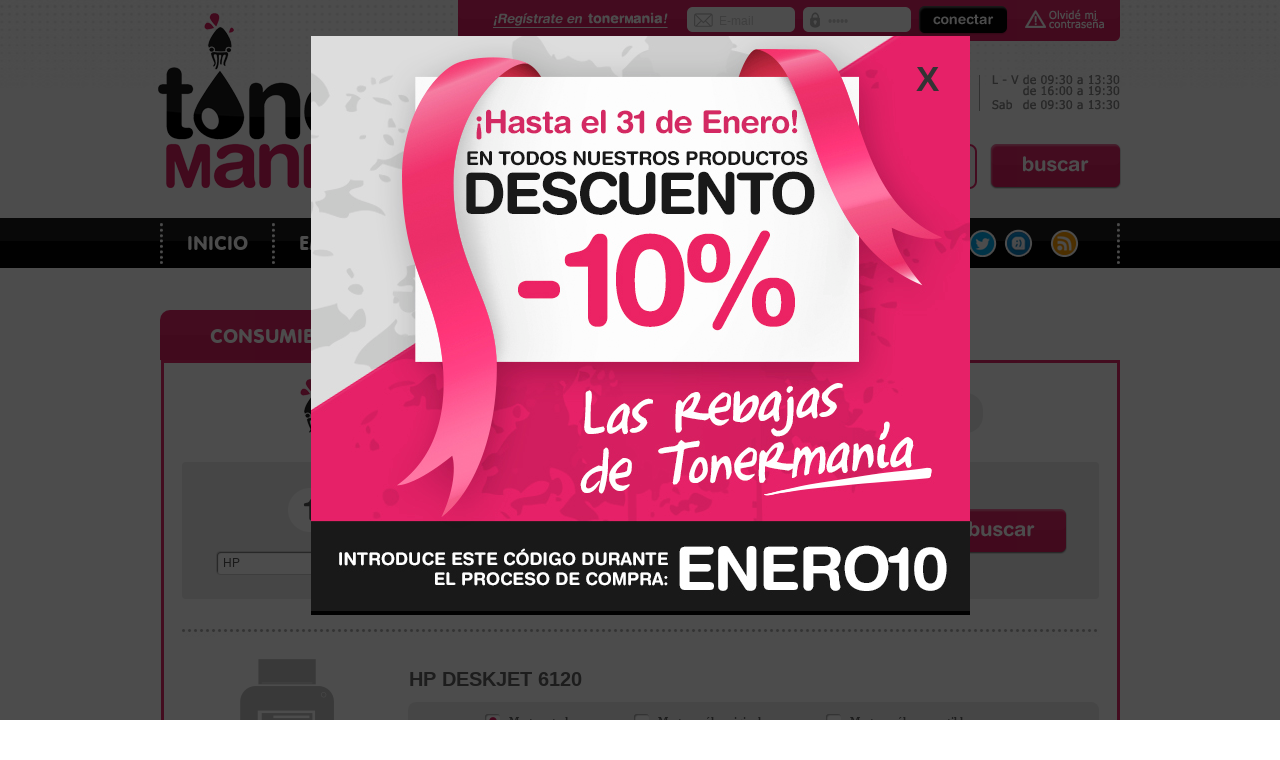

--- FILE ---
content_type: text/html; charset=UTF-8
request_url: https://www.tonermania.es/consumibles-c-78.html?i=2026&s=107&m=16
body_size: 43518
content:
<!DOCTYPE html PUBLIC "-//W3C//DTD XHTML 1.0 Strict//EN" "http://www.w3.org/TR/xhtml1/DTD/xhtml1-strict.dtd">
<html xmlns="http://www.w3.org/1999/xhtml" dir="ltr" lang="es-ES">
	<head><meta http-equiv="Content-Type" content="text/html; charset=UTF-8" />
<meta name="language" content="es" />
<title>Consumibles | Tonermania.es</title>
		
<meta name="keywords" content="comprar consumibles de , consumibles" />
		
<meta name="description" content="Comprar consumibles, comprar consumibles de ()" />
		
<link href="favicon.ico" type="image/x-icon" rel="icon"/>
<link href="favicon.ico" type="image/x-icon" rel="shortcut icon"/>
<link href="favicon.ico" type="image/x-icon" rel="apple-touch-icon"/>
<link rel="canonical" href="https://www.tonermania.es/consumibles-c-78.html" />
<base href="https://www.tonermania.es/" />
    <link rel="stylesheet" type="text/css" href="includes/min/?g=css&v=0.014"/>
<!-- Google Analytics --> 
<script>
  (function(i,s,o,g,r,a,m){i['GoogleAnalyticsObject']=r;i[r]=i[r]||function(){
  (i[r].q=i[r].q||[]).push(arguments)},i[r].l=1*new Date();a=s.createElement(o),
  m=s.getElementsByTagName(o)[0];a.async=1;a.src=g;m.parentNode.insertBefore(a,m)
  })(window,document,'script','//www.google-analytics.com/analytics.js','ga');

  ga('create', 'UA-40816909-1', 'tonermania.es');
  ga('require', 'displayfeatures');
  ga('send', 'pageview');
</script>
<!-- End Google Analytics -->
<!-- Google Tag Manager -->
<script>(function(w,d,s,l,i){w[l]=w[l]||[];w[l].push({'gtm.start':
new Date().getTime(),event:'gtm.js'});var f=d.getElementsByTagName(s)[0],
j=d.createElement(s),dl=l!='dataLayer'?'&l='+l:'';j.async=true;j.src=
'https://www.googletagmanager.com/gtm.js?id='+i+dl;f.parentNode.insertBefore(j,f);
})(window,document,'script','dataLayer','GTM-MMJ2DLSW');</script>
<!-- End Google Tag Manager --><link rel="alternate" type="application/rss+xml" title="Tonermania.es - RSS" href="rss.php?language=es" />
</head>
	<body class="bg2" >
		<!-- Google Tag Manager (noscript) -->
<noscript><iframe src="https://www.googletagmanager.com/ns.html?id=GTM-MMJ2DLSW"
height="0" width="0" style="display:none;visibility:hidden"></iframe></noscript>
<!-- End Google Tag Manager (noscript) -->
	
		<div id="fltr-ajx" class="load-ajax"></div>
	<div id="cbcr">
	<div id="cbcr-cntd">
		<h1><a href="/" id="cbcr-logo" title="Tonermania.es">Tonermania.es</a></h1>

		<form id="form-lgin" name="login" method="post" action="login.php?action=process">
                <input type="text" value="E-mail" name="email_address" id="form-lgin-name"/>
                <input type="password" value="*****" name="password" id="form-lgin-pass"/>
				<input type="submit" value="Entrar" id="form-lgin-sbmt" class="hovr" /></form><a href="create_account.php" id="form-lgin-crat" title="Regístrate"></a>
				<a href="password_forgotten.php" id="form-lgin-rcdr" title="Recuperar contraseña"></a>		<a href="contact_us.php" title="contáctanos" id="cbcr-tlef"><img src="theme/web/images/custom/telefono-cabecera-fijo.png"></a>

		<ul id="cbcr-menu-cntd">
			<li><a class="bt-faq" href="information.php?info_id=6" title="Preguntas frecuentes">Preguntas frecuentes</a>|</li>
			<li><a class="bt-rgstr" href="create_account.php" title="Registro">Registro</a>|</li>
			<li><a class="bt-pdds" href="account_history.php" title="Mis pedidos">Mis pedidos</a></li>
		</ul>

		<div id="srch-crto">
			<form name="search" action="https://www.tonermania.es/consumibles-c-78.html" method="get" id="form-srch"><input type="hidden" name="description" value="1" /><input type="hidden" name="auto" value="1" /><input type="hidden" name="categories_id" value="78" id="search_categories_id" /><input type="text" name="buscar" id="buscar" /><input type="hidden" name="osCsid" value="59cd70hrebk4im68292dhs5gt3" /><button type="submit">Buscar</button></form>		</div>
		<div class="cbcr-scial">
            <a class="facebook_icon" href="http://www.facebook.com/tonermania.es" title="Síguenos en facebook" target="_blank" >Facebook</a>
<a class="twitter_icon" href="http://twitter.com/share?url=https://www.tonermania.es:443/consumibles-c-78.html?i=2026&s=107&m=16?text=TITLE_PRODUCT_INFO&lang=es" target="_blank" title="Compártelo en Twitter">Twitter</a>
<a href="javascript:void(0);" class="pint_icon" title="Tuenti" target="_blank">Tuenti</a>
<a class="rss_icon" href="/rss.php" title="RSS" target="_blank">RSS</a>
            </div>
			</div>
	<div id="menu">
        <div id="menu-cntd">
        	<ul>
	            <li class="actv"><a class="menu-inci" href="https://www.tonermania.es/index.php" title="Inicio">Inicio</a><span></span></li><li><a class="menu-mprsa" href="https://www.tonermania.es/information.php?info_id=7" title="Empresa">Empresa</a><span></span></li><li><a class="menu-guia" href="https://www.tonermania.es/information.php?info_id=8" title="Guía de compra">Guía de compra</a><span></span></li><li><a class="menu-cntc" href="https://www.tonermania.es/contact_us.php" title="Contacto">Contacto</a><span></span></li><li><a class="menu-blog" href="javascript:void(0);" title="blog">blog</a><span></span></li>            <ul>
        </div>
	</div>
</div>
		<div id="tab-index">
		<a class="actv" href="https://www.tonermania.es/consumibles-c-78.html" title="Consumibles">Consumibles</a><a  href="https://www.tonermania.es/impresoras-c-79.html" title="Impresoras">Impresoras</a><a  href="https://www.tonermania.es/super-ofertas-c-80.html" title="¡Super ofertas!">¡Super ofertas!</a>	</div>



<div id="web-cntd">
<div id="mnsj-top"></div>

<form id="fltr" action="https://www.tonermania.es/consumibles-c-78.html" method="get" class="fltr">
	<div id="fltr-paso"></div>
	<select name="m" data-name="s" data-load="serie"><option value="">Marcas</option><option value="28">Apple</option><option value="18">Brother</option><option value="21">CANON</option><option value="33">DELL</option><option value="22">EPSON</option><option value="16" SELECTED>HP</option><option value="34">Konica</option><option value="29">Kyocera</option><option value="24">Lexmark</option><option value="23">OKI</option><option value="35">Olivetti</option><option value="32">Panasonic</option><option value="36">Philips</option><option value="30">RICOH</option><option value="25">Samsung</option><option value="31">XEROX</option></select><select name="s" data-name="i" data-load="impresora"><option value="">Series</option><option value="122">HP Business InkJet</option><option value="114">HP Color Copier</option><option value="17">HP Color LaserJet</option><option value="273">HP Color LaserJet CM</option><option value="274">HP Color LaserJet CP</option><option value="185">HP Color LaserJet Enterprise</option><option value="262">HP Color LaserJet Enterprise Flow</option><option value="300">HP Color LaserJet Flow</option><option value="18">HP Color LaserJet Pro</option><option value="264">HP Color LaserJet Pro MFP</option><option value="115">HP DesignJet</option><option value="107" SELECTED>HP Deskjet</option><option value="287">HP Deskjet Plus</option><option value="119">HP DeskWriter</option><option value="111">HP Digital Copier</option><option value="236">HP Envy</option><option value="288">HP Envy Pro</option><option value="110">HP Fax</option><option value="285">HP Laser</option><option value="15">HP LaserJet</option><option value="19">HP LaserJet Enterprise</option><option value="259">HP LaserJet Enterprise Flow MFP</option><option value="260">HP LaserJet Enterprise MFP</option><option value="192">HP LaserJet M</option><option value="263">HP LaserJet MFP</option><option value="191">HP LaserJet P</option><option value="14">HP LaserJet Pro</option><option value="204">HP LaserJet Pro color MFP</option><option value="174">HP LaserJet Pro MFP</option><option value="203">HP LaserJet Pro Multifunction</option><option value="265">HP LaserJet Ultra</option><option value="291">HP MFP</option><option value="108">HP OfficeJet</option><option value="112">HP OfficeJet Pro</option><option value="280">HP PageWide</option><option value="113">HP Photosmart</option><option value="177">HP Photosmart Premium</option><option value="171">HP Photosmart Pro</option><option value="109">HP PSC</option><option value="302">HP Smart</option><option value="175">HP TopShot Laserjet PRO</option></select><select name="i"><option value="">Modelos</option><option value="1956">HP Deskjet 1000</option><option value="3843">HP Deskjet 1000 J110A</option><option value="1959">HP Deskjet 1000c</option><option value="1957">HP Deskjet 1000cse</option><option value="1958">HP Deskjet 1000cxi</option><option value="3844">HP Deskjet 1010</option><option value="2458">HP Deskjet 1050</option><option value="3848">HP Deskjet 1050A</option><option value="4246">HP Deskjet 1055</option><option value="1962">HP Deskjet 1100c</option><option value="1960">HP Deskjet 1100cse</option><option value="1961">HP Deskjet 1100cxi</option><option value="5819">HP Deskjet 1110</option><option value="5820">HP Deskjet 1111</option><option value="5821">HP Deskjet 1112</option><option value="2140">HP Deskjet 1120 series</option><option value="1966">HP Deskjet 1120c</option><option value="1964">HP Deskjet 1120cse</option><option value="1965">HP Deskjet 1120cxi</option><option value="1971">HP Deskjet 1125c</option><option value="2116">HP Deskjet 1180</option><option value="1963">HP Deskjet 1180c</option><option value="7953">HP Deskjet 1210</option><option value="7954">HP Deskjet 1212</option><option value="2117">HP Deskjet 1220 series</option><option value="1970">HP Deskjet 1220c</option><option value="1967">HP Deskjet 1220cps</option><option value="1968">HP Deskjet 1220cse</option><option value="1969">HP Deskjet 1220cxi</option><option value="7955">HP Deskjet 1255</option><option value="2025">HP Deskjet 1280</option><option value="6988">HP Deskjet 1510</option><option value="3845">HP Deskjet 1510 All-in-One</option><option value="3846">HP Deskjet 1512 All-in-One</option><option value="3847">HP Deskjet 1513 All-in-One</option><option value="6989">HP Deskjet 1514</option><option value="1974">HP Deskjet 1600c</option><option value="1972">HP Deskjet 1600cm</option><option value="1973">HP Deskjet 1600cn</option><option value="2516">HP Deskjet 200</option><option value="2459">HP Deskjet 2000</option><option value="2517">HP Deskjet 200cci</option><option value="2460">HP Deskjet 2050</option><option value="3854">HP Deskjet 2050 All-in-One</option><option value="6990">HP Deskjet 2050 Series</option><option value="4247">HP Deskjet 2050A</option><option value="3855">HP Deskjet 2050A All-in-One</option><option value="3856">HP Deskjet 2050S</option><option value="4248">HP Deskjet 2054A</option><option value="3857">HP Deskjet 2054A All-in-One</option><option value="7232">HP Deskjet 2100 Series</option><option value="5822">HP Deskjet 2130</option><option value="6449">HP Deskjet 2132 All-in-One</option><option value="6450">HP Deskjet 2134 All-in-One</option><option value="2738">HP Deskjet 2200</option><option value="2739">HP Deskjet 2200tn</option><option value="2740">HP Deskjet 2250</option><option value="7371">HP Deskjet 2400 Series</option><option value="4249">HP Deskjet 2510</option><option value="3849">HP Deskjet 2510 All-in-One</option><option value="6991">HP Deskjet 2511</option><option value="6992">HP Deskjet 2512</option><option value="4250">HP Deskjet 2514</option><option value="3850">HP Deskjet 2514 All-in-One</option><option value="6993">HP Deskjet 2540</option><option value="3851">HP Deskjet 2540 All-in-One</option><option value="6994">HP Deskjet 2541</option><option value="6995">HP Deskjet 2542</option><option value="3852">HP Deskjet 2542 All-in-One</option><option value="6996">HP Deskjet 2543</option><option value="4251">HP Deskjet 2544</option><option value="6997">HP Deskjet 2545</option><option value="6998">HP Deskjet 2545 gray</option><option value="6999">HP Deskjet 2546</option><option value="7000">HP Deskjet 2547</option><option value="7001">HP Deskjet 2549</option><option value="3853">HP Deskjet 2549 All-in-One</option><option value="4252">HP Deskjet 2550</option><option value="7657">HP Deskjet 2600</option><option value="7658">HP Deskjet 2620</option><option value="7659">HP Deskjet 2622</option><option value="7660">HP Deskjet 2630</option><option value="7661">HP Deskjet 2632</option><option value="7662">HP Deskjet 2633</option><option value="7663">HP Deskjet 2634</option><option value="7956">HP Deskjet 2710</option><option value="7957">HP Deskjet 2720</option><option value="7958">HP Deskjet 2720e</option><option value="7959">HP Deskjet 2721</option><option value="7960">HP Deskjet 2721e</option><option value="7961">HP Deskjet 2722</option><option value="7962">HP Deskjet 2722e</option><option value="7963">HP Deskjet 2723</option><option value="7964">HP Deskjet 2723e</option><option value="7965">HP Deskjet 2724</option><option value="7966">HP Deskjet 2724e</option><option value="7967">HP Deskjet 2732</option><option value="7968">HP Deskjet 2732e</option><option value="7969">HP Deskjet 2752</option><option value="7970">HP Deskjet 2752e</option><option value="7971">HP Deskjet 2755</option><option value="7972">HP Deskjet 2755e</option><option value="2461">HP Deskjet 3000</option><option value="3858">HP Deskjet 3000 J310a</option><option value="1934">HP Deskjet 3020c</option><option value="3859">HP Deskjet 3050</option><option value="3860">HP Deskjet 3050 All-in-One</option><option value="7002">HP Deskjet 3050 Series</option><option value="4253">HP Deskjet 3050A</option><option value="3861">HP Deskjet 3050A e-All-in-One</option><option value="4254">HP Deskjet 3050SE</option><option value="4255">HP Deskjet 3050VE</option><option value="3862">HP Deskjet 3052</option><option value="3863">HP Deskjet 3052A</option><option value="3864">HP Deskjet 3054</option><option value="4256">HP Deskjet 3054A</option><option value="4257">HP Deskjet 3055</option><option value="4258">HP Deskjet 3055A</option><option value="3865">HP Deskjet 3055A e-All-in-One</option><option value="4259">HP Deskjet 3056A</option><option value="4260">HP Deskjet 3057A</option><option value="3866">HP Deskjet 3057A e-All-in-One</option><option value="3867">HP Deskjet 3059A</option><option value="4322">HP Deskjet 3070 Series</option><option value="4321">HP Deskjet 3070A</option><option value="3875">HP Deskjet 3070A e-All-in-One</option><option value="2518">HP Deskjet 310</option><option value="2519">HP Deskjet 311</option><option value="2520">HP Deskjet 320</option><option value="2142">HP Deskjet 3320</option><option value="2143">HP Deskjet 3325</option><option value="2521">HP Deskjet 340</option><option value="2522">HP Deskjet 340cbi</option><option value="2523">HP Deskjet 340cm</option><option value="2524">HP Deskjet 340cv</option><option value="2144">HP Deskjet 3420</option><option value="2145">HP Deskjet 3425</option><option value="2609">HP Deskjet 350</option><option value="2611">HP Deskjet 350c</option><option value="2610">HP Deskjet 350cbi</option><option value="2146">HP Deskjet 3520</option><option value="3876">HP Deskjet 3520 e-All-in-One</option><option value="4323">HP Deskjet 3521</option><option value="7265">HP Deskjet 3522</option><option value="3877">HP Deskjet 3522 e-All-in-One</option><option value="4324">HP Deskjet 3524</option><option value="3878">HP Deskjet 3524 e-All-in-One</option><option value="2147">HP Deskjet 3535</option><option value="2148">HP Deskjet 3550</option><option value="3983">HP Deskjet 3600</option><option value="2149">HP Deskjet 3620</option><option value="5823">HP Deskjet 3630</option><option value="7233">HP Deskjet 3630 Series</option><option value="7234">HP Deskjet 3631</option><option value="5824">HP Deskjet 3632</option><option value="6448">HP Deskjet 3633</option><option value="5825">HP Deskjet 3634</option><option value="6447">HP Deskjet 3635</option><option value="7235">HP Deskjet 3636</option><option value="7236">HP Deskjet 3637</option><option value="7237">HP Deskjet 3638</option><option value="7238">HP Deskjet 3639</option><option value="2150">HP Deskjet 3645</option><option value="2151">HP Deskjet 3647</option><option value="2152">HP Deskjet 3650</option><option value="2153">HP Deskjet 3653</option><option value="6443">HP Deskjet 3700 All-in-One</option><option value="6444">HP Deskjet 3720 All-in-One</option><option value="6445">HP Deskjet 3730 All-in-One</option><option value="6446">HP Deskjet 3732</option><option value="7664">HP Deskjet 3733</option><option value="7665">HP Deskjet 3735</option><option value="2154">HP Deskjet 3740</option><option value="2155">HP Deskjet 3745</option><option value="7666">HP Deskjet 3750</option><option value="7667">HP Deskjet 3760</option><option value="7668">HP Deskjet 3762</option><option value="7669">HP Deskjet 3764</option><option value="1931">HP Deskjet 3810</option><option value="1932">HP Deskjet 3816</option><option value="1933">HP Deskjet 3820</option><option value="1935">HP Deskjet 3820v</option><option value="1936">HP Deskjet 3820w</option><option value="1937">HP Deskjet 3822</option><option value="2156">HP Deskjet 3843</option><option value="2157">HP Deskjet 3845</option><option value="2158">HP Deskjet 3845xi</option><option value="3911">HP Deskjet 3910</option><option value="7364">HP Deskjet 3915</option><option value="2259">HP Deskjet 3920</option><option value="2260">HP Deskjet 3930</option><option value="2261">HP Deskjet 3940</option><option value="7365">HP Deskjet 3940V</option><option value="7366">HP Deskjet 3950</option><option value="2475">HP Deskjet 400</option><option value="2525">HP Deskjet 400c</option><option value="2476">HP Deskjet 400l</option><option value="2242">HP Deskjet 4180</option><option value="2477">HP Deskjet 420</option><option value="2478">HP Deskjet 420c</option><option value="2196">HP Deskjet 450CBI</option><option value="2197">HP Deskjet 450ci</option><option value="2159">HP Deskjet 450wbt</option><option value="3961">HP Deskjet 460</option><option value="2479">HP Deskjet 500</option><option value="2480">HP Deskjet 500c</option><option value="2481">HP Deskjet 500j</option><option value="2527">HP Deskjet 500p</option><option value="2526">HP Deskjet 505</option><option value="2483">HP Deskjet 505c</option><option value="2482">HP Deskjet 505j</option><option value="2484">HP Deskjet 505k</option><option value="2485">HP Deskjet 510</option><option value="2198">HP Deskjet 5145</option><option value="2199">HP Deskjet 5150</option><option value="2200">HP Deskjet 5151</option><option value="2201">HP Deskjet 5152</option><option value="2486">HP Deskjet 520</option><option value="2528">HP Deskjet 525</option><option value="2487">HP Deskjet 540</option><option value="6503">HP Deskjet 5400</option><option value="2488">HP Deskjet 540c</option><option value="6476">HP Deskjet 5420V</option><option value="3984">HP Deskjet 5432</option><option value="2336">HP Deskjet 5440</option><option value="7261">HP Deskjet 5440 XI</option><option value="6477">HP Deskjet 5440XI</option><option value="6478">HP Deskjet 5442</option><option value="7268">HP Deskjet 5460</option><option value="2239">HP Deskjet 5500</option><option value="2489">HP Deskjet 550c</option><option value="2202">HP Deskjet 5550</option><option value="2203">HP Deskjet 5551</option><option value="2204">HP Deskjet 5552</option><option value="2160">HP Deskjet 5600</option><option value="2490">HP Deskjet 560c</option><option value="2491">HP Deskjet 560j</option><option value="2161">HP Deskjet 5650</option><option value="2205">HP Deskjet 5652</option><option value="2206">HP Deskjet 5655</option><option value="3927">HP Deskjet 5662</option><option value="2345">HP Deskjet 5740</option><option value="2346">HP Deskjet 5745</option><option value="2621">HP Deskjet 585</option><option value="2162">HP Deskjet 5850</option><option value="2342">HP Deskjet 5940</option><option value="2538">HP Deskjet 600</option><option value="2539">HP Deskjet 600c</option><option value="2590">HP Deskjet 610</option><option value="2592">HP Deskjet 610c</option><option value="2591">HP Deskjet 610cl</option><option value="2593">HP Deskjet 612</option><option value="2026" SELECTED>HP Deskjet 6120</option><option value="1975">HP Deskjet 6122</option><option value="1976">HP Deskjet 6127</option><option value="2594">HP Deskjet 612c</option><option value="2612">HP Deskjet 630c</option><option value="2613">HP Deskjet 632c</option><option value="2595">HP Deskjet 640c</option><option value="2596">HP Deskjet 642c</option><option value="2597">HP Deskjet 648c</option><option value="2614">HP Deskjet 650c</option><option value="2240">HP Deskjet 6520</option><option value="2347">HP Deskjet 6540</option><option value="2598">HP Deskjet 656c</option><option value="2615">HP Deskjet 656cvr</option><option value="2616">HP Deskjet 660c</option><option value="2540">HP Deskjet 660cse</option><option value="2348">HP Deskjet 6620</option><option value="3962">HP Deskjet 6623</option><option value="2542">HP Deskjet 670c</option><option value="2541">HP Deskjet 670tv</option><option value="2543">HP Deskjet 672c</option><option value="2617">HP Deskjet 680</option><option value="2544">HP Deskjet 680c</option><option value="2545">HP Deskjet 682c</option><option value="2349">HP Deskjet 6840</option><option value="2350">HP Deskjet 6843</option><option value="2546">HP Deskjet 690c</option><option value="2547">HP Deskjet 692c</option><option value="2548">HP Deskjet 693c</option><option value="2344">HP Deskjet 6940</option><option value="2549">HP Deskjet 694c</option><option value="2550">HP Deskjet 695c</option><option value="2551">HP Deskjet 695cci</option><option value="2552">HP Deskjet 697c</option><option value="2343">HP Deskjet 6980</option><option value="3971">HP Deskjet 6988</option><option value="1977">HP Deskjet 700</option><option value="2136">HP Deskjet 710</option><option value="1978">HP Deskjet 710c</option><option value="2137">HP Deskjet 712</option><option value="1979">HP Deskjet 712c</option><option value="1980">HP Deskjet 720c</option><option value="1981">HP Deskjet 722c</option><option value="1982">HP Deskjet 800</option><option value="1914">HP Deskjet 810c</option><option value="1915">HP Deskjet 812c</option><option value="1983">HP Deskjet 815c</option><option value="1987">HP Deskjet 820c</option><option value="1988">HP Deskjet 820ce</option><option value="1984">HP Deskjet 820cse</option><option value="1985">HP Deskjet 820csi</option><option value="1986">HP Deskjet 820cxi</option><option value="2130">HP Deskjet 825</option><option value="1917">HP Deskjet 825c</option><option value="1916">HP Deskjet 825cvr</option><option value="1989">HP Deskjet 830c</option><option value="1990">HP Deskjet 832c</option><option value="2131">HP Deskjet 840</option><option value="1918">HP Deskjet 840c</option><option value="2132">HP Deskjet 841</option><option value="2133">HP Deskjet 842</option><option value="1919">HP Deskjet 842c</option><option value="2134">HP Deskjet 843</option><option value="1920">HP Deskjet 843c</option><option value="2135">HP Deskjet 845</option><option value="1922">HP Deskjet 845c</option><option value="1921">HP Deskjet 845cvr</option><option value="2241">HP Deskjet 8500</option><option value="1991">HP Deskjet 850c</option><option value="1992">HP Deskjet 850cxi</option><option value="1996">HP Deskjet 855c</option><option value="1993">HP Deskjet 855cse</option><option value="1994">HP Deskjet 855csi</option><option value="1995">HP Deskjet 855cxi</option><option value="1999">HP Deskjet 870c</option><option value="1997">HP Deskjet 870cse</option><option value="1998">HP Deskjet 870cxi</option><option value="2000">HP Deskjet 880c</option><option value="2001">HP Deskjet 882c</option><option value="2138">HP Deskjet 890 series</option><option value="2004">HP Deskjet 890c</option><option value="2002">HP Deskjet 890cse</option><option value="2003">HP Deskjet 890cxi</option><option value="2139">HP Deskjet 895c</option><option value="2005">HP Deskjet 895cse</option><option value="2006">HP Deskjet 895cxi</option><option value="2317">HP Deskjet 910</option><option value="1923">HP Deskjet 916c</option><option value="2098">HP Deskjet 920 series</option><option value="1924">HP Deskjet 920c</option><option value="1925">HP Deskjet 920cvr</option><option value="1926">HP Deskjet 920cxi</option><option value="1927">HP Deskjet 924</option><option value="2100">HP Deskjet 930 Photo</option><option value="2099">HP Deskjet 930 series</option><option value="2007">HP Deskjet 9300</option><option value="2008">HP Deskjet 930c</option><option value="2101">HP Deskjet 932</option><option value="2009">HP Deskjet 932c</option><option value="2102">HP Deskjet 935</option><option value="2010">HP Deskjet 935c</option><option value="2103">HP Deskjet 940 series</option><option value="1929">HP Deskjet 940c</option><option value="1928">HP Deskjet 940cvr</option><option value="2104">HP Deskjet 948</option><option value="2105">HP Deskjet 948c</option><option value="2106">HP Deskjet 950</option><option value="1930">HP Deskjet 950c</option><option value="2107">HP Deskjet 952</option><option value="2011">HP Deskjet 952c</option><option value="2108">HP Deskjet 955</option><option value="2012">HP Deskjet 955c</option><option value="2109">HP Deskjet 959</option><option value="2013">HP Deskjet 959c</option><option value="2110">HP Deskjet 960 series</option><option value="2014">HP Deskjet 960c</option><option value="2015">HP Deskjet 960cse</option><option value="2016">HP Deskjet 960cxi</option><option value="2207">HP Deskjet 9650</option><option value="2208">HP Deskjet 9670</option><option value="2209">HP Deskjet 9680</option><option value="2111">HP Deskjet 970 series</option><option value="2017">HP Deskjet 970cse</option><option value="2018">HP Deskjet 970cxi</option><option value="2112">HP Deskjet 980</option><option value="2351">HP Deskjet 9800</option><option value="2019">HP Deskjet 980c</option><option value="2113">HP Deskjet 980cxi</option><option value="2114">HP Deskjet 990 series</option><option value="2020">HP Deskjet 990cm</option><option value="2021">HP Deskjet 990cse</option><option value="2022">HP Deskjet 990cxi</option><option value="2115">HP Deskjet 995</option><option value="2023">HP Deskjet 995c</option><option value="2024">HP Deskjet 995ck</option><option value="7372">HP Deskjet D1300 Series</option><option value="7373">HP Deskjet D1311</option><option value="7374">HP Deskjet D1320</option><option value="7375">HP Deskjet D1330</option><option value="7376">HP Deskjet D1341</option><option value="2319">HP Deskjet D1360</option><option value="2262">HP Deskjet D1400</option><option value="7377">HP Deskjet D1400 Series</option><option value="7378">HP Deskjet D1420</option><option value="7379">HP Deskjet D1430</option><option value="7380">HP Deskjet D1445</option><option value="7381">HP Deskjet D1450</option><option value="7382">HP Deskjet D1455</option><option value="3912">HP Deskjet D1460</option><option value="2263">HP Deskjet D1520</option><option value="2264">HP Deskjet D1530</option><option value="2265">HP Deskjet D1558</option><option value="2266">HP Deskjet D1560</option><option value="2267">HP Deskjet D1568</option><option value="2425">HP Deskjet D1660</option><option value="2426">HP Deskjet D1663</option><option value="3829">HP Deskjet D2260</option><option value="2268">HP Deskjet D2300</option><option value="7383">HP Deskjet D2320</option><option value="7384">HP Deskjet D2330</option><option value="7385">HP Deskjet D2340</option><option value="7386">HP Deskjet D2345</option><option value="2318">HP Deskjet D2360</option><option value="3913">HP Deskjet D2400</option><option value="2269">HP Deskjet D2430</option><option value="2270">HP Deskjet D2445</option><option value="7387">HP Deskjet D2451</option><option value="2271">HP Deskjet D2460</option><option value="3830">HP Deskjet D2500</option><option value="2427">HP Deskjet D2530</option><option value="3831">HP Deskjet D2545</option><option value="2428">HP Deskjet D2560</option><option value="2429">HP Deskjet D2563</option><option value="3832">HP Deskjet D2600</option><option value="2430">HP Deskjet D2660</option><option value="3833">HP Deskjet D2680</option><option value="6479">HP Deskjet D4100 Series</option><option value="6480">HP Deskjet D4145</option><option value="6481">HP Deskjet D4155</option><option value="2337">HP Deskjet D4160</option><option value="2402">HP Deskjet D4200</option><option value="2401">HP Deskjet D4260</option><option value="2403">HP Deskjet D4263</option><option value="2404">HP Deskjet D4360</option><option value="2405">HP Deskjet D5360</option><option value="7266">HP Deskjet D5400 Series</option><option value="7267">HP Deskjet D5445</option><option value="7317">HP Deskjet D5460</option><option value="2431">HP Deskjet D5560</option><option value="2432">HP Deskjet D5563</option><option value="7225">HP Deskjet D5660</option><option value="2314">HP Deskjet F2100</option><option value="2272">HP Deskjet F2110</option><option value="2273">HP Deskjet F2120</option><option value="2274">HP Deskjet F2128</option><option value="2275">HP Deskjet F2140</option><option value="2276">HP Deskjet F2179</option><option value="2277">HP Deskjet F2180</option><option value="2315">HP Deskjet F2185</option><option value="2278">HP Deskjet F2187</option><option value="2279">HP Deskjet F2188</option><option value="2316">HP Deskjet F2200</option><option value="2254">HP Deskjet F2210</option><option value="3914">HP Deskjet F2220</option><option value="3915">HP Deskjet F2224</option><option value="2255">HP Deskjet F2240</option><option value="2256">HP Deskjet F2275</option><option value="2257">HP Deskjet F2280</option><option value="2258">HP Deskjet F2290</option><option value="3834">HP Deskjet F2400</option><option value="2433">HP Deskjet F2420</option><option value="2434">HP Deskjet F2480</option><option value="2435">HP Deskjet F2492</option><option value="3916">HP Deskjet F300</option><option value="2280">HP Deskjet F325</option><option value="2281">HP Deskjet F335</option><option value="2282">HP Deskjet F340</option><option value="2283">HP Deskjet F370</option><option value="2284">HP Deskjet F375</option><option value="2285">HP Deskjet F380</option><option value="2286">HP Deskjet F390</option><option value="3917">HP Deskjet F4100</option><option value="3918">HP Deskjet F4120</option><option value="2287">HP Deskjet F4135</option><option value="2288">HP Deskjet F4140</option><option value="7367">HP Deskjet F4150</option><option value="2289">HP Deskjet F4172</option><option value="7368">HP Deskjet F4175</option><option value="2290">HP Deskjet F4180</option><option value="2291">HP Deskjet F4185</option><option value="7369">HP Deskjet F4190</option><option value="7370">HP Deskjet F4194</option><option value="2436">HP Deskjet F4200</option><option value="2437">HP Deskjet F4210</option><option value="3835">HP Deskjet F4220</option><option value="3836">HP Deskjet F4224</option><option value="2438">HP Deskjet F4272</option><option value="2439">HP Deskjet F4273</option><option value="2440">HP Deskjet F4274</option><option value="2441">HP Deskjet F4280</option><option value="2442">HP Deskjet F4283</option><option value="2443">HP Deskjet F4292</option><option value="2444">HP Deskjet F4293</option><option value="2445">HP Deskjet F4294</option><option value="2446">HP Deskjet F4400</option><option value="2447">HP Deskjet F4480</option><option value="3837">HP Deskjet F4500</option><option value="2448">HP Deskjet F4580</option></select>	<button type="submit">Buscar</button>
</form>

	<div id="fltr-avnzd-cntd">
		<div id="fltr-img">
			<img width="142" height="142" border="0" alt="6120" src="theme/web/images/custom/impresora_default.png">		</div>
		<h3 id="fltr-ttl">HP Deskjet 6120</h3>
		<div id="fltr-avnzd">
			<a href="https://www.tonermania.es:443/consumibles-c-78.html?i=2026&s=107&m=16" class="fltr-avnzd-check actv"><div></div>Mostrar todos</a>
			<a href="https://www.tonermania.es:443/consumibles-c-78.html?i=2026&s=107&m=16&t=1" class="fltr-avnzd-check "><div></div>Mostrar sólo originales</a>
			<a href="https://www.tonermania.es:443/consumibles-c-78.html?i=2026&s=107&m=16&t=2" class="fltr-avnzd-check "><div></div>Mostrar sólo compatibles</a>
		</div>
	</div>

<div class="web-izqd">
	<ul id="ctgrs">
		<li><a style="background-image: url('images/marcas/apple.png');" class=" frst" title="Apple" href="https://www.tonermania.es/consumibles-apple-c-78.html?m=28"></a></li><li><a style="background-image: url('images/marcas/brother.png');"  title="Brother" href="https://www.tonermania.es/consumibles-brother-c-78.html?m=18"></a></li><li><a style="background-image: url('images/marcas/canon.png');"  title="CANON" href="https://www.tonermania.es/consumibles-canon-c-78.html?m=21"></a></li><li><a style="background-image: url('images/marcas/2_dell.png');"  title="DELL" href="https://www.tonermania.es/consumibles-dell-c-78.html?m=33"></a></li><li><a style="background-image: url('images/marcas/epson.png');"  title="EPSON" href="https://www.tonermania.es/consumibles-epson-c-78.html?m=22"></a></li><li><a style="background-image: url('images/marcas/hp.png');" class="actv" title="HP" href="https://www.tonermania.es/consumibles-hp-c-78.html?m=16"></a></li><li><a style="background-image: url('images/marcas/0_konicaminolta.png');"  title="Konica" href="https://www.tonermania.es/consumibles-konica-c-78.html?m=34"></a></li><li><a style="background-image: url('images/marcas/kyoceralogo.png');"  title="Kyocera" href="https://www.tonermania.es/consumibles-kyocera-c-78.html?m=29"></a></li><li><a style="background-image: url('images/marcas/lexmark.png');"  title="Lexmark" href="https://www.tonermania.es/consumibles-lexmark-c-78.html?m=24"></a></li><li><a style="background-image: url('images/marcas/oki.png');"  title="OKI" href="https://www.tonermania.es/consumibles-oki-c-78.html?m=23"></a></li><li><a style="background-image: url('images/marcas/logo-olivetti.png');"  title="Olivetti" href="https://www.tonermania.es/consumibles-olivetti-c-78.html?m=35"></a></li><li><a style="background-image: url('images/marcas/logo-panasonic.png');"  title="Panasonic" href="https://www.tonermania.es/consumibles-panasonic-c-78.html?m=32"></a></li><li><a style="background-image: url('images/marcas/logo-philips.png');"  title="Philips" href="https://www.tonermania.es/consumibles-philips-c-78.html?m=36"></a></li><li><a style="background-image: url('images/marcas/logo-ricoh.png');"  title="RICOH" href="https://www.tonermania.es/consumibles-ricoh-c-78.html?m=30"></a></li><li><a style="background-image: url('images/marcas/samsung.png');"  title="Samsung" href="https://www.tonermania.es/consumibles-samsung-c-78.html?m=25"></a></li><li><a style="background-image: url('images/marcas/0_logo-xerox.png');" class=" last" title="XEROX" href="https://www.tonermania.es/consumibles-xerox-c-78.html?m=31"></a></li>	</ul>
	<div class="bnr-izqd"><a href="https://www.tonermania.es/redirect.php?action=banner&amp;goto=1" target="_blank"><img src="images/banners/banner-revista.jpg" border="0" alt="Revista" title="Revista" /></a></div></div>

<div class="web-drch">
	<div class="prdct-vrtl prdct-vrtl-last  prdct-ofrt"><div class="icon-ofrt">¡Oferta Pack 2 cartuchos!</div><div class="prdct-color"><img border="0" src="images/colores/negro.png" title="Negro" alt="Negro"></div><div class="prdct-tipo compatible"></div><div class="prco-unit">
					<div class="prco-cant2">Comprando <b>2</b> la unidad cuesta: <span class="prcio">19,33&euro;</span>, (<b>22,99&euro;</b> con IVA)</div></div><a class="prdct-img" href="https://www.tonermania.es/pack-cartuchos-color-negro-hp-45-de-42-ml-p-13227.html"><img src="images/productos/thumbnails/pack_cartucho_2_n_thumb_170x170.jpg" width="170" height="170" border="0" alt="Pack 2 cartuchos color Negro HP 45 de 42 ml" title="Pack 2 cartuchos color Negro HP 45 de 42 ml" /></a><h3 class="prdct-title"><a href="https://www.tonermania.es/pack-cartuchos-color-negro-hp-45-de-42-ml-p-13227.html"><b>Pack 2 cartuchos color Negro HP 45 de 42 ml</b></a></h3><div class="prdct-prco">
				<div class="prco prco-s">
					<span class="entr3">3</span><span class="entr8">8</span><span class="coma">,</span><span class="dcml6">6</span><span class="dcml6">6</span><span class="euro">€</span></div>
			</div><div class="prco-iva"><b>46,78&euro;</b> con IVA</div><i class="prco-prts-grts">Producto con portes gratis</i><a class="prdct-cmpr" title="Comprar Pack 2 cartuchos color Negro HP 45 de 42 ml" href="https://www.tonermania.es/index.php?products_id=13227&amp;action=buy_now&amp;m=16&amp;s=107&amp;i=2026">Comprar Pack 2 cartuchos color Negro HP 45 de 42 ml</a></div></div>			<div style="clear: both;"></div>
		</div>
        <div id="fotr">
            <div id="fotr-cntd">
                <a id="fotr-logo" href="/" title="Tonermania.es">Tonermania.es</a>
                <ul id="fotr-menu">
					<li class="actv"><a class="menu-inci" href="https://www.tonermania.es/index.php" title="Inicio">Inicio</a><span></span></li><li><a class="menu-mprsa" href="https://www.tonermania.es/information.php?info_id=7" title="Empresa">Empresa</a><span></span></li><li><a class="menu-guia" href="https://www.tonermania.es/information.php?info_id=8" title="Guía de compra">Guía de compra</a><span></span></li><li><a class="menu-cntc" href="https://www.tonermania.es/contact_us.php" title="Contacto">Contacto</a><span></span></li><li><a class="menu-blog" href="javascript:void(0);" title="blog">blog</a><span></span></li>                </ul>
                <a href="/consumibles-c-78.html?i=2026&s=107&m=16#cbcr-logo" class="bt-up"></a>
                <ul id="fotr-menu-info">
                    <li><a class="bt-faq" href="information.php?info_id=6" title="Preguntas frecuentes">Preguntas frecuentes</a>|</li>
                    <li><a class="bt-rgstr" href="create_account.php" title="Registro">Registro</a>|</li>
                    <li><a class="bt-pdds" href="account_history.php" title="Mis pedidos">Mis pedidos</a></li>
                </ul>

                <div id="fotr-line">
				<a href="http://www.tonermania.es/guia-de-compra-i-8.html"><img src="theme/web/images/custom/pago-seguro.png" /></a></div>
				<div id="fotr-line" style="top: 394px;"></div>

				<div id="fotr-menu2"><a href="contact_us.php" id="fotr-tlef"><img src="theme/web/images/custom/telefono-pie.jpg"></a></div>

				<div id="fotr-scial">
                    <a class="facebook_icon" href="http://www.facebook.com/tonermania.es" title="Síguenos en facebook" target="_blank" >Facebook</a>
<a class="twitter_icon" href="http://twitter.com/share?url=https://www.tonermania.es:443/consumibles-c-78.html?i=2026&s=107&m=16?text=TITLE_PRODUCT_INFO&lang=es" target="_blank" title="Compártelo en Twitter">Twitter</a>
<a href="javascript:void(0);" class="pint_icon" title="Tuenti" target="_blank">Tuenti</a>
<a class="rss_icon" href="/rss.php" title="RSS" target="_blank">RSS</a>
                    </div>

				<div id="fotr-line" style="top: 394px;"></div>

                <div id="fotr-dsrr">
                    Desarrollado por:
                    <a title="Diseño tiendas virtuales" href="https://www.denox.es/">Diseño tiendas virtuales</a>
                </div>
                <div id="fotr-info">
                    Todos los logotipos y marcas que aparecen en este sitio son propiedad de sus respectivos propietarios.<br>
                    Todos los productos están especificados con y sin IVA Incluido.<br><br>

                    Copyright &copy; 2026 TONERMANIA.ES
                </div>
            </div>
        </div>

		<div class="message-overlay">
  <div id="message-popup">
    <a href="javascript:void(0)" class="popup-close" rel="nofollow" title="Cerrar">X</a>
    <div class="popup-in" style="text-align: center;">
      <img class="log" src="/theme/web/images/custom/popup/enero10-2025.jpg" alt="Banner" title="Banner" style="max-width:100%;" />

    </div>
  </div>    
</div>
<style>
    #message-popup{ 
        margin:0 auto;padding:0px;background:#fff;border-radius:5px;width:659px;height:579px;position:relative;transition:all 1s ease-in-out;top:5%;}

 .message-overlay{ overflow-y: auto; position:fixed;top:0;bottom:0;left:0;right:0;background:rgba(0,0,0,.7);transition:opacity .5s;visibility:visible;opacity:1;display:none;z-index:9999997977}
#message-popup .popup-close{ height:65px;width:65px;color:#333334!important;position:absolute;top:10px;right:10px;text-align:center;text-decoration:none;line-height:65px;font-weight:700;font-size: 35px;}
</style>

        </footer>



        <script src="//ajax.googleapis.com/ajax/libs/jquery/1.9.1/jquery.min.js"></script>
		  <script type="text/javascript">$.noConflict();</script>
		  <script src="//ajax.googleapis.com/ajax/libs/jqueryui/1.10.1/jquery-ui.min.js"></script>
<!-- Google Code para remarketing basico -->
<script type="text/javascript">
/* <![CDATA[ */
var google_conversion_id = 948305181;
var google_custom_params = window.google_tag_params;
var google_remarketing_only = true;
/* ]]> */
</script>
<script type="text/javascript" src="//www.googleadservices.com/pagead/conversion.js">
</script>
<noscript>
<div style="display:inline;">
<img height="1" width="1" style="border-style:none;" alt="" src="//googleads.g.doubleclick.net/pagead/viewthroughconversion/948305181/?value=0&amp;guid=ON&amp;script=0"/>
</div>
</noscript>

<!-- MOD: BOF - AdWords Dynamic Remarketing Tag -->
<script>
	// Guardar las implementaciones nativas
var nativeBind = Function.prototype.bind;
var nativeApply = Function.prototype.apply;
var nativeJSONStringify = JSON.stringify;
var nativeArraySlice = Array.prototype.slice;
var nativeXHR = window.XMLHttpRequest;
var nativeFetch = window.fetch;
</script>
<script type="text/javascript">
var google_tag_params = {
ecomm_prodid: '',
ecomm_pagetype: 'category',
ecomm_totalvalue: ''
};
</script>
<script type="text/javascript">
/* <![CDATA[ */
var google_conversion_id = 948305181;
var google_conversion_label = "-d08COW0ql4QnfqXxAM";
var google_custom_params = window.google_tag_params;
var google_remarketing_only = true;
/* ]]> */
</script>
<script type="text/javascript" src="//www.googleadservices.com/pagead/conversion.js">
</script>
<noscript>
<div style="display:inline;">
<img height="1" width="1" style="border-style:none;" alt="" src="//googleads.g.doubleclick.net/pagead/viewthroughconversion/948305181/?value=0&amp;label=-d08COW0ql4QnfqXxAM&amp;guid=ON&amp;script=0"/>
</div>
</noscript>
<script src="includes/min/?g=js" type="text/javascript"></script><!-- MOD: EOF - AdWords Dynamic Remarketing Tag -->

<script>jQuery(document).ready(function(e){ function o(){ ""==function(e){ for(var o=e+"=",t=document.cookie.split(";"),n=0;n<t.length;n++){ var i=jQuery.trim(t[n]);if(0==i.indexOf(o))return i.substring(o.length,i.length)}return""}("message-popup-enero10-2025")&&e(".message-overlay").show()}setTimeout(function(){ o()},2e3),e(".message-overlay .popup-close").click(function(){ e(".message-overlay").hide(),function(e,o,t){ console.log('t');console.log(t);var n=new Date;n.setTime(n.getTime()+8*24*60*60*1e3);var i="expires="+n.toGMTString();document.cookie=e+"="+o+"; "+i+"; path=/"}("message-popup-enero10-2025","popped-message",1);}),e(".message-overlay").click(function(){ if (!e(event.target).closest("#message-popup").length) {e(".message-overlay").hide(),function(e,o,t){ console.log('t');console.log(t);var n=new Date;n.setTime(n.getTime()+8*24*60*60*1e3);var i="expires="+n.toGMTString();document.cookie=e+"="+o+"; "+i+"; path=/"}("message-popup-enero10-2025","popped-message",1);}})});</script>
    </body>
</html>


--- FILE ---
content_type: text/css; charset=utf-8
request_url: https://www.tonermania.es/includes/min/?g=css&v=0.014
body_size: 24711
content:
HTML,BODY,DIV,SPAN,APPLET,OBJECT,IFRAME,H1,H2,H3,H4,H5,H6,P,BLOCKQUOTE,PRE,A,ABBR,ACRONYM,ADDRESS,BIG,CITE,CODE,DEL,DFN,EM,FONT,IMG,INS,KBD,Q,S,SAMP,SMALL,STRIKE,STRONG,SUB,SUP,TT,VAR,DL,DT,DD,OL,UL,LI,FIELDSET,FORM,LABEL,LEGEND,CAPTION{margin:0;padding:0;border:0;outline:0px
solid #000;font-weight:inherit;font-style:inherit;font-size:100%;font-family:inherit;vertical-align:baseline}:focus{outline:0px
solid #000}BODY{margin:0px;padding:0px;font-family:Tahoma,Arial,Helvetica,sans-serif;font-size:12px;-x-system-font:none;font-size-adjust:none;font-stretch:normal;font-style:normal;font-variant:normal;font-weight:normal;line-height:18px}OL,UL{list-style:none}TABLE{border-collapse:separate;border-spacing:0}CAPTION,TH,TD{font-weight:normal}BLOCKQUOTE:before,BLOCKQUOTE:after,Q:before,Q:after{content:""}BLOCKQUOTE,Q{quotes:""""}TEXTAREA{resize:none}/*/*/@font-face{font-family:haiduo;src:url('/theme/web/css/fonts/vi-haiduong-webfont.eot');src:url('/theme/web/css/fonts/vi-haiduong-webfont.eot?#iefix') format('embedded-opentype'), url('/theme/web/css/fonts/vi-haiduong-webfont.woff') format('woff'), url('/theme/web/css/fonts/vi-haiduong-webfont.ttf') format('truetype'), url('/theme/web/css/fonts/vi-haiduong-webfont.svg#webfontregular') format('svg');font-weight:normal;font-style:normal}@font-face{font-family:tellural;src:url('/theme/web/css/fonts/tellural_italic-webfont.eot');src:url('/theme/web/css/fonts/tellural_italic-webfont.eot?#iefix') format('embedded-opentype'), url('/theme/web/css/fonts/tellural_italic-webfont.woff') format('woff'), url('/theme/web/css/fonts/tellural_italic-webfont.ttf') format('truetype'), url('/theme/web/css/fonts/tellural_italic-webfont.svg#telluralregular_italic') format('svg');font-weight:normal;font-style:normal}/**/.cnsl-cnsm, .check div, .fltr-avnzd-check div, #cbcr-logo, #form-lgin, #cbcr-crrt-anch, #cbcr-crrt-cntd .cbcr-crrt-dlte, #srch-crto, #fotr-dsrr A, #fotr-logo, .bt-up, #fotr-scial, .prdct-cmpr, .prco SPAN, #breadcrumb, .vnts-ttl, .prco-b SPAN, .prco-c SPAN, .ofrts-ttl, .box-slde-drch, .box-slde-izqd, .nvds-ttl, .prdct-cant INPUT, .scial-drch, .zoom, #chng-vsta, .cbcr-scial, .pgnd-left, .pgnd-right, #mnsj-top, #fltr-paso, .fltr BUTTON, #fltr-avnzd INPUT[type=checkbox] + LABEL, .prdct-tipo, #info-top A, .fltr-izqd-int INPUT[type=checkbox] + LABEL, .fich-back, .fich-tipo SPAN, #fich .prdct-cant, #cbcr-crrt, #imgn .box-slde-drch, #imgn .box-slde-izqd, #fich-zoom, #index-cntc-img, #index-cntc
BUTTON{background-image:url(/theme/web/images/custom/sprite.png)}#bnr-float{background-color:#343434;width:100%;height:51px;position:fixed;left:0px;bottom: -53px;z-index:10;border-top:2px solid #FFF}#bnr-float-cntd{position:relative;width:966px;height:51px;margin:auto}#cbcr{width:100%;height:268px;position:relative;background:url(/theme/web/images/custom/bg-cbcr.jpg) repeat-x center top;z-index:3;margin:0
0 42px}#cbcr-cntd{width:960px;height:218px;position:relative;margin:auto;z-index:3}#cbcr-logo{display:block;width:247px;height:179px;text-indent: -9999px;position:absolute;top:11px;left: -5px}#cbcr-wlcm{color:#CCC8C8;position:absolute;top:10px;left:0px}#lgin-menu{width:642px;height:33px;position:absolute;top:0px;right:0px;background-color:#DB2162;color:#FFF;behavior:url(/theme/web/css/PIE/PIE.htc);border-radius:0px 0px 8px 8px;padding:8px
0 0 20px}#lgin-menu
A{font-weight:bold;color:#FFF}#form-lgin{width:662px;height:41px;position:absolute;top:0px;right:0px;background-position: -7px -194px}#form-lgin
INPUT{border:0px
solid #000;background-color:transparent;position:absolute;color:#D0D0D0;font-size:12px}#form-lgin-name{width:72px;height:15px;top:11px;left:259px}#form-lgin-pass{width:79px;height:15px;top:11px;left:368px}#form-lgin-sbmt{width:89px;height:28px;top:6px;left:461px;text-indent: -9999px;=line-height: 0px;cursor:pointer}#form-lgin-crat{display:block;width:177px;height:22px;top:9px;left:333px;position:absolute}#form-lgin-rcdr{display:block;width:87px;height:23px;top:8px;right:12px;position:absolute;text-indent: -9999px}#cbcr-tlef{position:absolute;top:66px;right:0px}.cbcr-scial{width:159px;height:29px;background-position: -366px -1px;margin:0px
0px 10px;position:absolute;right:31px;top:228px}.cbcr-scial
A{position:relative;background-color:transparent !important;width:33px !important;height:32px !important;margin:0px
4px 0px 0px !important;float:left;text-indent: -9999px}.cbcr-scial A+A+A+A{margin:0
0px 0 11px !important;width:29px !important}#cbcr-menu-cntd{position:absolute;top:92px;left:293px;color:#4D4D4D;font-weight:normal;z-index:1}#cbcr-menu-cntd
LI{float:left}#cbcr-menu-cntd LI
A{float:left;color:#4D4D4D;text-decoration:none;font-size:13px;margin:0px
6px 0px 5px}#cbcr-menu-cntd LI A:hover{color:#DB2162;text-decoration:underline}/*/*/#cbcr-crrt{position:absolute;/**/top: 294px;margin-left:980px;width:203px;height:279px;background-position: -303px -787px}.cbcr-crrt-anch{width:100%;height:163px;margin:0;display:block;position:absolute;z-index:3}.num-cntnt{width:100%;behavior:url(/theme/web/css/PIE/PIE.htc);text-align:center;color:#393939;margin:12px
0 0}.num-cntnt
SPAN{font-size:68px;line-height:68px;font-family:haiduo;position:absolute;width:130px;left:37px;top:60px;=top: 69px}#cbcr-crrt-ttal{width:100%;text-align:center;height:40px;position:absolute;top:173px;left:0px;font-size:15px;color:#535353;font-weight:bold}#cbcr-crrt-rlza{display:block;width:130px;height:35px;text-indent: -9999px;=line-height: 0px;position:absolute;top:204px;left:36px}#menu{position:relative;z-index:1}#menu-cntd{width:960px;height:50px;margin:auto;position:relative;z-index:2;font-family:haiduo;font-size:21px;text-transform:uppercase;font-weight:normal !important;background:url(/theme/web/images/custom/dot-menu.jpg) no-repeat right 5px}#menu-cntd UL:first-child{float:left;background:url(/theme/web/images/custom/dot-menu.jpg) no-repeat left 5px;padding:0
0 0 3px}#menu-cntd
LI{float:left;padding:8px
11px 8px 8px;background:url(/theme/web/images/custom/dot-menu.jpg) no-repeat right 5px}#menu-cntd LI
A{float:left;display:block;text-decoration:none;color:#FFF;padding:6px
16px 10px;=padding: 8px 16px;behavior:url(/theme/web/css/PIE/PIE.htc);border-radius:6px;-webkit-border-radius:6px;-o-border-radius:6px;-ms-border-radius:6px;-moz-border-radius:6px}#menu-cntd .act
A{background-color:#DB2162}#menu-cntd LI A:hover{background-color:#DB2162}#srch-crto{width:668px;height:47px;position:absolute;right: -3px;top:143px;background-position: -5px -242px}#srch-crto
#buscar{position:absolute;top:9px;left:55px;width:459px;padding:7px
0px;color:#737379;border:none;background-color:transparent;height:15px;font-size:14px}#srch-crto
BUTTON{position:absolute;display:block;top:1px;right:2px;width:131px;color:#A7A7A7;border:none;background-color:transparent;height:44px;text-indent: -9999px;=line-height: 0px;cursor:pointer}#todas-crtg-cntd{position:absolute;top:49px;left:0px;width:400px;height:auto;z-index:5;text-indent:0px;background-color:#784501;padding:15px
0}#todas-crtg-cntd LI
A{float:left;display:block;height:auto;text-indent:0px;background-image:none;color:#DDB47D;text-decoration:none;width:174px;padding:8px
0 8px 25px;font-size:14px;border-right:1px solid #955E15}#todas-crtg-cntd LI A:hover{color:#FFF;font-weight:bold}/*/*/#dstc{width:100%;height:244px;background:url(/theme/web/images/custom/bg-dstc.jpg) no-repeat center center;position:relative}#dstc-cntd{width:960px;margin:auto;height:338px;color:#000}#dstc .box-slde-drch{right:15px;background-position: -206px -417px}#dstc .box-slde-izqd{left:15px;background-position: -176px -418px}#dstc .box-slde-drch, #noconflictB #dstc .box-slde-izqd{cursor:pointer;display:none;position:absolute;top:140px;z-index:1;width:26px;height:61px}#dstc .box-slde{position:relative;width:694px;height:242px;z-index:2;border:1px
solid #BAB9B9;float:left}#dstc .box-slde-cntd{position:relative;width:694px;height:242px;overflow:hidden;margin:0px}#dstc .box-slde-slde{height:338px;left:0;position:absolute}#dstc .prdct-slde{float:left;position:relative;width:960px;height:382px}.box-slde-pgnd-cntd{display:inline-block;=display: inline;margin:0px
-4px 0;position:relative;top:1px;=margin: 0px !important;zoom:1;height:24px;background-color:#DB2162;vertical-align:top}.pgnd-left{display:inline-block;=display: inline;zoom:1;height:28px;width:13px;background-position: -250px -2px;vertical-align:top}.pgnd-right{display:inline-block;=display: inline;zoom:1;height:28px;width:13px;background-position: -332px -2px;vertical-align:top}#dstc .box-slde-pgnd{position:absolute;bottom: -6px;left:0px;width:100%;height:26px;text-align:center;z-index:2}#dstc .box-slde-pgnd
A{display:inline-block;=display: inline;=zoom: 1;width:9px;height:9px;background-position: -598px -7px;=line-height: 0px;text-indent: -9999px;=text-indent: 0px;margin:0
2px;=margin: 5px 2px 0;vertical-align:middle;background-color:#F88CB2;behavior:url(/theme/web/css/PIE/PIE.htc);border-radius:10px;-webkit-border-radius:10px;-moz-border-radius:10px;-o-border-radius:10px;-ms-border-radius:10px}#dstc .box-slde-pgnd
A.actv{background-position: -614px -7px;background-color:#FFF}.bnr-top{border-top:2px solid #D6D6D6;display:block;float:right;margin:0px;height:auto}.bnr-top
IMG{border:none;margin:0px
0px -4px}#dstc .box-slde+.bnr-top{border:none}/**/#tab-index{width:960px;height:auto;margin:40px
auto auto;position:relative;display:block;overflow:hidden}#tab-index
A{display:block;float:left;padding:10px
0 0;=padding: 14px 0 0;margin:8px
4px 0 0;background-color:#A7A7A7;background-image: -webkit-gradient(linear, center top, center bottom, color-stop(50%, #aeaeae), color-stop(50%, #a7a7a7));background-image: -webkit-linear-gradient(top, #aeaeae 50%, #a7a7a7 50%);background-image: -moz-linear-gradient(top, #aeaeae 50%, #a7a7a7 50%);background-image: -ms-linear-gradient(top, #aeaeae 50%, #a7a7a7 50%);background-image: -o-linear-gradient(top, #aeaeae 50%, #a7a7a7 50%);background-image:linear-gradient(to bottom, #aeaeae 50%, #a7a7a7 50%);filter:progid:DXImageTransform.Microsoft.gradient( startColorstr='#aeaeae', endColorstr='#a7a7a7',GradientType=1 );height:32px;=height: 28px;text-align:center;width:237px;color:#FFF;text-decoration:none;font-family:haiduo;font-size:21px;text-transform:uppercase;position:relative;zoom:1}#tab-index A:first-child{border-radius:10px 0px 0px 0px;-moz-border-radius:10px 0px 0px;-webkit-border-radius:10px 0px 0px;-o-border-radius:10px 0px 0px 0px;-ms-border-radius:10px 0px 0px 0px}#tab-index A.actv, #tab-index A:hover{background-color:#DB2162;background-image: -webkit-gradient(linear, center top, center bottom, color-stop(50%, #e22768), color-stop(50%, #db2162));background-image: -webkit-linear-gradient(top, #e22768 50%, #db2162 50%);background-image: -moz-linear-gradient(top, #e22768 50%, #db2162 50%);background-image: -ms-linear-gradient(top, #e22768 50%, #db2162 50%);background-image: -o-linear-gradient(top, #e22768 50%, #db2162 50%);background-image:linear-gradient(to bottom, #e22768 50%, #db2162 50%);filter:progid:DXImageTransform.Microsoft.gradient( startColorstr='#e22768', endColorstr='#db2162',GradientType=1 );margin-top:0;height:35px;=height: 32px;padding:15px
0 0;=padding: 18px 0 0}#tab-index A+A+A+A{margin-right:0px;border-radius:0px 5px 0px 0px;width:236px}#web-cntd{background-color:#FFF;width:917px;margin:0
auto 59px;behavior:url(/theme/web/css/PIE/PIE.htc);border:3px
solid #E22768;border-radius:0px 0px 10px 10px;-webkit-border-radius:0px 0px 10px 10px;-moz-border-radius:0px 0px 10px 10px;-ms-border-radius:0px 0px 10px 10px;position:relative;z-index:2;padding:14px
18px 25px;zoom:1}#mnsj-top{width:692px;height:60px;margin:auto auto 25px;background-position:5px -299px}#info-top{width:100%;height:149px;background:url(/theme/web/images/custom/fltr-dotted.jpg) repeat-x 1px 142px;margin:18px
0 30px}#info-top
A{display:block;width:312px;height:111px;background-color:#ECECEC;float:left;margin:0
6px 0 0;background-repeat:no-repeat}#info-top A:first-child{border-radius:8px 0px 0px 8px;-webkit-border-radius:8px 0px 0px 8px;-moz-border-radius:8px 0px 0px 8px;-o-border-radius:8px 0px 0px 8px;-ms-border-radius:8px 0px 0px 8px;background-position:21px -368px}#info-top A:first-child:hover{background-color:#DB2162;background-position:21px -658px}#info-top A+A{background-position: -305px -365px;width:272px}#info-top A+A:hover{background-position: -305px -656px;background-color:#DB2162}#info-top A+A+A{background-position:24px -481px !important;background-repeat:no-repeat;width:321px;margin:0px;border-radius:0px 8px 8px 0px;-webkit-border-radius:0px 8px 8px 0px;-moz-border-radius:0px 8px 8px 0px;-ms-border-radius:0px 8px 8px 0px;-o-border-radius:0px 8px 8px 0px}#info-top A+A+A:hover{background-color:#DB2162;background-position:24px -771px !important}#fltr-orden{background-color:#ECECEC;padding:8px
0 8px 20px;margin:0
0 20px;behavior:url(/theme/web/css/PIE/PIE.htc);border-radius:8px;-webkit-border-radius:8px;-moz-border-radius:8px;-o-border-radius:8px;-ms-border-radius:8px}#fltr-orden
LABEL{color:#616161}#fltr-orden SELECT+LABEL{margin:0
0 0 255px}#fltr-orden SELECT+LABEL+SELECT{width:61px !important}#fltr-orden
SELECT{width:135px;height:20px;background-color:#FFF;border:1px
solid #CDCDCD;padding:2px;display:inline-block;color:#545454;behavior:url(/theme/web/css/PIE/PIE.htc);border-radius:4px;-moz-border-radius:4px;-webkit-border-radius:4px;-o-border-radius:4px;-ms-border-radius:4px;box-shadow:inset 1px 1px 1px #7A7A7A;vertical-align:middle;font-size:12px;text-transform:uppercase !important}.pageHeading{color:#FFF;background-color:#E22768;font-family:haiduo;font-size:20px;line-height:20px;=padding: 10px 0 10px 18px;padding:7px
0 10px 18px;border-radius:8px 8px 0px 0px;width:942px;margin:45px
auto auto}.pageHeading-cat{color:#FFF;background-color:#1C1C1C;font-family:haiduo;font-size:20px;line-height:20px;=padding: 10px 0 10px 18px;padding:7px
0 10px 18px;border-radius:8px;width:auto;margin:0px
0px 20px auto}.ctgr{float:left}.ctgr
A{display:block;float:left;padding:20px
0;width:118px;height:18px;margin:0
9px 18px;text-align:center;background-color:#EEE;color:#636363;font-weight:bold;text-decoration:none}.ctgr A:hover{background-color:#E22768;color:#FFF}.web-izqd{width:206px;min-height:300px;float:left;margin:0px
4px 20px 0px}.web-drch{width:688px;min-height:300px;margin:0px
0px 20px;float:right;position:relative}/*/*/#breadcrumb{font-size:12px;color:#8F8E8E;position:relative;padding:0
0 0 0px;width:100%;float:left;margin:0
0 10px;background-image:none}#breadcrumb
A{color:#8F8E8E;text-decoration:none}#breadcrumb SPAN:last-child
A{color:#707070;font-weight:bold}/*/*/.prdct-vrtl{width:188px;height:365px;text-align:center;float:left;position:relative;padding:10px
12px 0px;margin:0
21px 21px 0;border:1px
solid #C9C9C9;behavior:url(/theme/web/css/PIE/PIE.htc);border-radius:10px;-moz-border-radius:10px;-o-border-radius:10px;-webkit-border-radius:10px;-ms-border-radius:10px}.prdct-vrtl-drch{margin-right:0px !important}.prdct-vrtl .prdct-title{height:78px;background-image:url(/theme/web/images/custom/bg-prdct-ttl2.jpg);text-align:center;font-size:15px;line-height:16px;position:relative;margin:6px
0;display:table}.prdct-vrtl .prdct-title
SPAN{color:#4A4A4A;font-size:11px;display:block;position:relative;font-weight:normal}.prdct-vrtl .prdct-title
A{color:#7A7A7A;position:relative;text-decoration:none;vertical-align:middle;display:table-cell;=position: absolute;=top: 50%;=left: 50%;width:210px !important}.prdct-vrtl .prdct-title
B{=position: relative;=top: -50%;=left: -50%;display:block;max-height:61px;overflow:hidden !important;padding-bottom:2px}.prdct-vrtl .prdct-dscp{display:none}.prdct-vrtl .prdct-prco{width:113px;height:32px;position:absolute;bottom:65px;left:8px;text-align:right;behavior:url(/theme/web/css/PIE/PIE.htc);border-radius:5px 0px 0px 5px;-webkit-border-radius:5px 0px 0px 5px;-moz-border-radius:5px 0px 0px 5px;-ms-border-radius:5px 0px 0px 5px;padding:4px
0 0}.prdct-vrtl  .prco-prts-grts{bottom:13px;color:#E22768 !important;position:absolute;right:140px;font-weight:bold}.prdct-vrtl  .prco-prts-grts2{bottom:13px;color:#E22768;position:absolute;right:90px;font-weight:bold}.prdct-vrtl .prco-iva{width:113px;height:21px;position:absolute;bottom:30px;right:89px;text-align:right;padding:4px
0 0;color:#585858}.prdct-vrtl .prco-iva3{width:113px;height:21px;position:absolute;bottom:31px;right:89px;text-align:right;padding:4px
0 0;color:#585858}.prdct-vrtl .prdct-prco
S{color:#F40000;vertical-align:bottom;font-size:12px;font-weight:normal;display:block;position:absolute;top:29px;left:0px;font-weight:bold;display:none}.prdct-vrtl .prdct-cmpr{display:inline-block;width:55px;height:55px;text-indent: -9999px;overflow:hidden;=text-indent: 0px;=line-height: 0px;position:absolute;bottom:20px;right:18px;background-position: -420px -85px;behavior:url(/theme/web/css/PIE/PIE.htc);border-radius:0px 4px 4px 0px}.prdct-vrtl .icon-ofrt{width:93px;height:94px;position:absolute;top:10px;left:10px;display:none;z-index:2;font-family:haiduo;font-size:26px;line-height:35px;color:#FFF;text-align:center;font-style:italic}.prdct-ofrt .icon-ofrt{}.prdct-vrtl .prdct-color{position:absolute;top:13px;left:12px}.prdct-vrtl .prdct-tipo{width:19px;height:19px;position:absolute;top:12px;left:34px}.prdct-vrtl .prdct-tipo.original{background-position: -450px -169px}.prdct-vrtl .prdct-tipo.compatible{background-position: -418px -169px;width:27px}.prdct-vrtl .prco-unit{display:none}.prdct-vrtl .prco-cant{display:none}.prdct-agtd
IMG{opacity:0.3;-moz-opacity:0.3;filter:alpha(opacity=30)}.prdct-agtd .prdct-cmpr{background-position: -214px -368px !important}/*/*/.prdct-vrtl .icon-ofrt{width:100%;height:44px;background-color:#E22768 !important;position:absolute;top:0px;left:0px;background-position: -2px -402px;background-color:transparent;display:none;z-index:2;background-position: -209px -556px;background-repeat:no-repeat;behavior:url(/theme/web/css/PIE/PIE.htc);border-radius:8px 8px 0px 0px;-moz-border-radius:8px 8px 0px 0px;-webkit-border-radius:8px 8px 0px 0px;-o-border-radius:8px 8px 0px 0px;-ms-border-radius:8px 8px 0px 0px}.prdct-ofrt.prdct-vrtl{display:block !important;width:658px;height:269px;border-color:#E22768;text-align:left;padding:30px
12px 0}.prdct-ofrt.prdct-vrtl .icon-ofrt{display:block}.prdct-ofrt.prdct-vrtl .prdct-img{position:absolute;top:64px;left:10px;width:215px;height:188px;text-align:center;background:url(/theme/web/images/custom/bg-ofrt-dotted.jpg) repeat-y right top;padding:16px
0 0}.prdct-ofrt.prdct-vrtl .prdct-title{position:absolute;top:46px;left:250px;background:none;font-size:20px;line-height:20px;width:409px;text-align:left}.prdct-ofrt.prdct-vrtl .prdct-title
A{width:100% !important;text-align:left}.prdct-ofrt.prdct-vrtl .prdct-title
B{width:100%;text-align:left}.prdct-ofrt.prdct-vrtl .prdct-title
SPAN{font-size:12px;margin:4px
0 0}.prdct-ofrt.prdct-vrtl .prco-unit{text-align:center;position:absolute;top:133px;left:250px;display:block;background-color:#F5F5F5;color:#585858;width:410px;padding:6px
0;font-size:13px}.prdct-ofrt.prdct-vrtl .prco-cant{text-align:right;position:absolute;top:208px;left:275px;display:block;width:105px;font-size:16px;color:#585858}.prdct-ofrt.prdct-vrtl .prdct-cmpr{width:68px;height:68px;background-position: -486px -86px;right:50px}.prdct-ofrt.prdct-vrtl .prdct-prco{left:382px;top:191px;width:158px}.prdct-ofrt.prdct-vrtl .prco-iva{right:141px}.prdct-ofrt.prdct-vrtl .prdct-color{top:260px}.prdct-ofrt.prdct-vrtl .prdct-tipo{top:259px}/*/*/.prdct-hrzt{float:left;position:relative;padding:0
12px 0px;margin:0
21px 21px 0;border:1px
solid #C9C9C9;behavior:url(/theme/web/css/PIE/PIE.htc);border-radius:10px;-moz-border-radius:10px;-o-border-radius:10px;-webkit-border-radius:10px;-ms-border-radius:10px;display:block !important;width:658px;height:247px;text-align:left}.prdct-hrzt .prdct-img{position:absolute;top:21px;left:15px;width:210px;height:210px;text-align:center;background:url(/theme/web/images/custom/bg-ofrt-dotted.jpg) repeat-y right top}.prdct-hrzt .prdct-img
img{left: -7px;position:relative;top:18px}.prdct-hrzt .prdct-title
SPAN{color:#4A4A4A;font-size:11px;display:block;position:relative;font-weight:normal}.prdct-hrzt .prdct-title{position:absolute;top:18px;left:250px;background:none;font-size:20px;line-height:20px;width:409px;text-align:left;height:78px}.prdct-hrzt .prdct-title
A{width:100% !important;text-align:left;color:#7A7A7A;position:relative;text-decoration:none;vertical-align:middle;display:table-cell;=position: absolute;=top: 50%;=left: 50%}.prdct-hrzt .prdct-title
B{=position: relative;=top: -50%;=left: -50%;display:block;max-height:61px;overflow:hidden !important;padding-bottom:2px;width:100%;text-align:left}.prdct-hrzt .prdct-title
SPAN{font-size:12px;margin:4px
0 0}.prdct-hrzt .prco-unit{text-align:center;position:absolute;top:138px;left:250px;display:block;background-color:#F5F5F5;color:#585858;width:410px;padding:6px
0}.prdct-hrzt .prdct-dscp{display:block;position:absolute;width:409px;height:56px;top:91px;left:250px;color:#585858}.prdct-hrzt .prdct-dscp
A{text-decoration:none;color:#E22768}.prdct-hrzt .prco-cant{text-align:right;position:absolute;top:208px;left:275px;display:block;width:105px;font-size:16px;color:#585858}.prdct-hrzt .prdct-cmpr{width:68px;height:68px;background-position: -486px -86px;right:21px;display:inline-block;text-indent: -9999px;overflow:hidden;=text-indent: 0px;=line-height: 0px;position:absolute;bottom:20px}.prdct-hrzt .prdct-prco{left:407px;top:148px;width:161px;height:32px;position:absolute;bottom:46px;text-align:right;behavior:url(/theme/web/css/PIE/PIE.htc);border-radius:5px 0px 0px 5px;-webkit-border-radius:5px 0px 0px 5px;-moz-border-radius:5px 0px 0px 5px;-ms-border-radius:5px 0px 0px 5px;padding:4px
0 0}.prdct-hrzt .prdct-prco
S{color:#E22768;position:absolute;right: -1px;top:4px;=top: 0px;display:none;font-weight:bold;font-size:12px !important}.prdct-hrzt .prco-iva{right:116px;width:113px;height:21px;position:absolute;bottom:17px;text-align:right;padding:4px
0 0;color:#585858}.prdct-hrzt .prdct-color{top:260px}.prdct-hrzt .prdct-tipo{top:259px}.prdct-hrzt .prco-unit{display:none}.prdct-hrzt .prco-cant{display:none}.prdct-hrzt.prdct-ofrt .prco
S{display:block}/*/*/.prdct-vrtl.super{width:284px;height:418px;text-align:center;float:left;position:relative;padding:0px;margin:0
17px 21px 3px;border:1px
solid #C9C9C9;behavior:url(/theme/web/css/PIE/PIE.htc);border-radius:10px;-moz-border-radius:10px;-o-border-radius:10px;-webkit-border-radius:10px;-ms-border-radius:10px;background-color:#F0F0F0}.prdct-vrtl.super .prdct-img{background-color:#FFF;height:222px;behavior:url(/theme/web/css/PIE/PIE.htc);border-radius:8px 8px 0px 0px;-moz-border-radius:8px 8px 0px 0px;-webkit-border-radius:8px 8px 0px 0px;-o-border-radius:8px 8px 0px 0px;-ms-border-radius:8px 8px 0px 0px}.prdct-vrtl.super .prdct-img
img{position:relative;top:27px}.prdct-vrtl.super .prdct-title{height:68px;background-image:url(/theme/web/images/custom/bg-suofrt-dotted.jpg);background-position:0px 66px;background-repeat:repeat-x;text-align:center;font-size:15px;line-height:16px;position:relative;margin:0
15px;display:table;width:256px}.prdct-vrtl.super .prdct-title
SPAN{color:#4A4A4A;font-size:11px;display:block;position:relative;font-weight:normal}.prdct-vrtl.super .prdct-title
A{color:#4A4A4A;position:relative;text-decoration:none;vertical-align:middle;display:table-cell;=position: absolute;=top: 50%;=left: 50%;width:100% !important;margin:0
10px}.prdct-vrtl.super .prdct-title
B{=position: relative;=top: -50%;=left: -50%;display:block;max-height:61px;overflow:hidden !important;padding-bottom:2px}.prdct-vrtl.super .prdct-dscp{display:none}.prdct-vrtl.super .prdct-prco{width:159px;height:32px;position:absolute;bottom:93px;left:22px;text-align:right;behavior:url(/theme/web/css/PIE/PIE.htc);border-radius:5px 0px 0px 5px;-webkit-border-radius:5px 0px 0px 5px;-moz-border-radius:5px 0px 0px 5px;-ms-border-radius:5px 0px 0px 5px;padding:4px
0 0}.prdct-vrtl.super .prco-iva{width:113px;height:21px;position:absolute;bottom:53px;right:104px;text-align:right;padding:4px
0 0;color:#585858}.prdct-vrtl.super .prdct-prco
S{color:#FFF;text-align:center;vertical-align:bottom;font-size:15px;font-weight:normal;display:block;position:absolute !important;top:86px !important;padding:11px
145px 0 45px;width:94px;height:32px;background-color:#DB2162;left: -22px;font-weight:bold;display:block;behavior:url(/theme/web/css/PIE.htc);border-radius:0px 0px 8px 8px;-webkit-border-radius:0px 0px 8px 8px;-moz-border-radius:0px 0px 8px 8px;-o-border-radius:0px 0px 8px 8px;-ms-border-radius:0px 0px 8px 8px}.prdct-vrtl.super .prdct-cmpr{display:inline-block;width:55px;height:55px;text-indent: -9999px;overflow:hidden;=text-indent: 0px;=line-height: 0px;position:absolute;bottom:58px;right:29px;background-position: -420px -85px;behavior:url(/theme/web/css/PIE/PIE.htc);border-radius:0px 4px 4px 0px}.prdct-vrtl.super .icon-ofrt{width:93px;height:94px;position:absolute;top:10px;left:10px;background-position: -2px -402px;background-color:transparent;display:none;z-index:2}.prdct-vrtl.super .prdct-color{width:17px;height:17px;background-color:#04A6E7;position:absolute;top:13px;left:12px}.prdct-vrtl.super .prdct-tipo{width:19px;height:19px;position:absolute;top:12px;left:34px}.prdct-vrtl.super .prdct-tipo.original{background-position: -450px -169px}.prdct-vrtl.super .prdct-tipo.compatible{background-position: -418px -169px;width:27px}.prdct-vrtl.super .prdct-dsct{color:#FFF;font-family:haiduo;font-size:18px;position:absolute;bottom:16px;=bottom: 12px;right:55px}.prdct-vrtl.super .prdct-dsct
SPAN{display:inline-block;width:1px;height:0;border-left:6px solid #FFF;border-top:6px solid transparent;border-bottom:6px solid transparent;margin:0
8px 0 0;position:relative;=top: -4px}/**/#dstc .prdct-title{height:50px;text-align:left;font-size:25px;line-height:24px;position:absolute;margin:0
0 6px;display:table;top:50px;left:350px;=left: 500px;padding:0px}#dstc .prdct-title
A{color:#626262;position:relative;text-decoration:none;vertical-align:middle;display:table-cell;=position: absolute;=top: 50%;width:300px !important}#dstc .prdct-title
B{=position: relative;=top: -50%;display:block;max-height:49px;overflow:hidden !important;padding-bottom:2px}#dstc .prdct-dscp{display:block;color:#818181;width:300px;height:110px;position:absolute;top:120px;left:350px;font-size:14px;line-height:16px;border-top:1px solid #B0B0B0;padding:30px
0px 0px}#dstc .prdct-prco{width:140px;height:32px;position:absolute;top:270px;left:350px;text-align:left;behavior:url(/theme/web/css/PIE/PIE.htc);border-radius:5px 0px 0px 5px;-webkit-border-radius:5px 0px 0px 5px;-moz-border-radius:5px 0px 0px 5px;-ms-border-radius:5px 0px 0px 5px;padding:4px
0 0}#dstc .prdct-prco
S{color:#F40000;vertical-align:bottom;font-size:12px;font-weight:normal;display:block;position:absolute;top: -14px;left:0px;font-weight:bold}#dstc .prdct-cmpr{display:block;width:146px;height:41px;background-position: -208px -281px;text-indent: -9999px;overflow:hidden;=text-indent: 0px;=line-height: 0px;position:absolute;top:272px;left:470px;behavior:url(/theme/web/css/PIE/PIE.htc);border-radius:0px 4px 4px 0px}#dstc .icon-ofrt{width:93px;height:94px;position:absolute;top:10px;left:10px;background-position: -2px -402px;background-color:transparent;display:none;z-index:2}#ctgr-drch{background-color:#87AF0B;behavior:url(/theme/web/css/PIE/PIE.htc);border-radius:6px;-moz-border-radius:6px;-ms-border-radius:6px;-webkit-border-radius:6px;width:228px;overflow:hidden;margin-bottom:20px}#ctgr-drch
LI{display:block;behavior:url(/theme/web/css/PIE/PIE.htc)}#ctgr-drch LI:first-child
A{border-radius:6px 6px 0px 0px;-moz-border-radius:6px 6px 0px 0px;-ms-border-radius:6px 6px 0px 0px;-webkit-border-radius:6px 6px 0px 0px}#ctgr-drch LI:last-child
A{border-radius:0px 0px 6px 6px;-moz-border-radius:0px 0px 6px 6px;-ms-border-radius:0px 0px 6px 6px;-webkit-border-radius:0px 0px 6px 6px}#ctgr-drch LI
A{display:block;text-decoration:none;color:#FFF;padding:15px;behavior:url(/theme/web/css/PIE/PIE.htc)}#ctgr-drch LI A:hover{background-color:#546D01}.bnr-blog{position:relative;left: -15px;display:block}.bnr-drch{display:block;margin:0px
0px 20px;position:relative}.fltr-izqd-ttl{color:#FFF;background-color:#363636;font-family:haiduo;font-size:23px;line-height:35px;height:40px;padding:0
0 0 18px}.fltr-izqd-ttl:first-child{border-radius:8px 8px 0px 0px;-webkit-border-radius:8px 8px 0px 0px;-moz-border-radius:8px 8px 0px 0px;-o-border-radius:8px 8px 0px 0px;-ms-border-radius:8px 8px 0px 0px;behavior:url(/theme/web/css/PIE/PIE.htc)}.fltr-izqd-int{border-radius:0px 0px 8px 8px;-moz-border-radius:0px 0px 8px 8px;-webkit-border-radius:0px 0px 8px 8px;-o-border-radius:0px 0px 8px 8px;-ms-border-radius:0px 0px 8px 8px;margin:0
0 30px;behavior:url(/theme/web/css/PIE/PIE.htc)}.fltr-izqd-int{background-color:#ECECEC;padding:15px
0 15px 15px}.fltr-izqd-int-prco{padding:0px;height:70px}/*/*/#ctgrs{width:206px;margin:0
0 38px}#ctgrs
LI{display:block;height:52px;margin:0
0 3px;=margin: 0 0 1px}#ctgrs LI
A{display:block;width:205px;height:52px;overflow:hidden;background-position:0px 0px}#ctgrs LI A.actv, #ctgrs LI A:hover{background-position:0px -54px}#ctgrs LI
A.frst{border-radius:7px 7px 0px 0px;-moz-border-radius:7px 7px 0px 0px;-webkit-border-radius:7px 7px 0px 0px;-ms-border-radius:7px 7px 0px 0px}#ctgrs LI
A.last{border-radius:0px 0px 7px 7px;-moz-border-radius:0px 0px 7px 7px;-webkit-border-radius:0px 0px 7px 7px;-ms-border-radius:0px 0px 7px 7px}.bnr-izqd{margin:0
0 22px}.bnr-izqd
A{display:block}/*/*/#noconflictA .vnts-ttl{width:228px;height:54px;display:block;background-position: -370px -341px;text-indent: -9999px;margin:0px
0 0px}#noconflictA .top-vnts{width:228px;position:relative;margin:0px
0px 20px}#noconflictA .top-vnts
UL{behavior:url(/theme/web/css/PIE/PIE.htc);border:2px
solid #EDEDED;border-radius:0px 0px 6px 6px;-moz-border-radius:0px 0px 6px 6px;-webkit-border-radius:0px 0px 6px 6px;-ms-border-radius:0px 0px 6px 6px}#noconflictA .top-vnts
LI{position:relative;padding:18px
0px 18px 71px;border-top:2px solid #EDEDED;margin:0px
0px 0px 1px;background-color:transparent;min-height:26px}#noconflictA .top-vnts LI
A{text-decoration:none;display:block;color:#7A7A7A;font-weight:normal;width:145px;font-weight:bold;line-height:13px}#noconflictA .top-vnts .vnts-img{position:absolute;width:54px;height:54px;left:11px;top:50%;margin-top: -27px}/*/*/#noconflictB .vnts-ttl{width:228px;height:54px;display:block;background-position: -370px -341px;text-indent: -9999px;margin:0px
0 0px}#noconflictB .top-vnts{width:228px;position:relative;margin:0px
0px 20px}#noconflictB .top-vnts
UL{behavior:url(/theme/web/css/PIE/PIE.htc);border:2px
solid #EDEDED;border-radius:0px 0px 6px 6px;-moz-border-radius:0px 0px 6px 6px;-webkit-border-radius:0px 0px 6px 6px;-ms-border-radius:0px 0px 6px 6px}#noconflictB .top-vnts
LI{position:relative;padding:18px
0px 18px 20px;border-top:2px solid #EDEDED;margin:0px
0px 0px 1px;background-color:transparent;min-height:26px}#noconflictB .top-vnts LI
A{text-decoration:none;display:block;color:#7A7A7A;font-weight:normal;width:184px;font-weight:bold;line-height:13px}/*/*/.ofrts-ttl{display:block;height:45px;background-position: -560px -101px;background-repeat:no-repeat;position:relative;margin:0px
0px 25px -18px;z-index:2;font-family:tellural;padding:29px
0 0 88px;font-size:28px}.ofrts-ttl .ofrts-line{background:url(/theme/web/images/custom/fltr-dotted.jpg) repeat-x 0px 1px;width:665px;min-width:200px;height:5px;position:absolute;top:38px;right:0px;z-index:0}.ofrts-ttl SPAN
SPAN{color:#DB2162;text-transform:uppercase}.ofrts-ttl
SPAN{z-index:2;position:relative;background-color:#FFF;padding:0
6px 0 0}#ofrts .box-slde-drch:hover{right:8px;background-position: -320px -578px}#ofrts .box-slde-izqd:hover{background-position: -298px -578px}#ofrts .box-slde-drch{background-position: -272px -578px;right:8px}#ofrts .box-slde-izqd{background-position: -250px -578px;left:8px}#ofrts .box-slde-drch, #ofrts .box-slde-izqd{cursor:pointer;display:block;position:absolute;top:86px;z-index:1;width:21px;height:41px}#ofrts{width:224px;height:272px;position:relative;margin:0px
0px 20px}#ofrts .box-slde{position:relative;width:223px;height:222px;background-color:#FFF;border:2px
solid #EDEDED;behavior:url(/theme/web/css/PIE/PIE.htc);border-radius:0px 0px 6px 6px;-moz-border-radius:0px 0px 6px 6px;-webkit-border-radius:0px 0px 6px 6px;-ms-border-radius:0px 0px 6px 6px}#ofrts .box-slde-cntd{position:relative;width:206px;height:222px;overflow:hidden;margin:auto;padding:8px
0 0}#ofrts .box-slde-slde{height:222px;left:0;position:absolute}#ofrts .prdct-slde{float:left;position:relative;width:206px;height:222px;text-align:center}/*/*/.nvds-ttl{display:block;width:228px;height:50px;background-position: -371px -281px;position:relative;margin:0px;z-index:2}#nvds .box-slde-drch:hover{right:8px;background-position: -320px -578px}#nvds .box-slde-izqd:hover{background-position: -298px -578px}#nvds .box-slde-drch{background-position: -272px -578px;right:8px}#nvds .box-slde-izqd{background-position: -250px -578px;left:8px}#nvds .box-slde-drch, #nvds .box-slde-izqd{cursor:pointer;display:block;position:absolute;top:86px;z-index:1;width:21px;height:41px}#nvds{width:224px;height:272px;position:relative;margin:0px
0px 20px}#nvds .box-slde{position:relative;width:223px;height:222px;background-color:#FFF;border:2px
solid #EDEDED;behavior:url(/theme/web/css/PIE/PIE.htc);border-radius:0px 0px 6px 6px;-moz-border-radius:0px 0px 6px 6px;-webkit-border-radius:0px 0px 6px 6px;-ms-border-radius:0px 0px 6px 6px}#nvds .box-slde-cntd{position:relative;width:206px;height:222px;overflow:hidden;margin:auto;padding:8px
0 0}#nvds .box-slde-slde{height:222px;left:0;position:absolute}#nvds .prdct-slde{float:left;position:relative;width:206px;height:222px;text-align:center}/*/*/.box-slde .prdct-slde .prdct-title{height:42px;text-align:center;font-size:13px;line-height:14px;position:relative;padding:0
15px;margin:0
0 6px;display:table}.box-slde .prdct-slde .prdct-title
A{color:#7A7A7A;position:relative;text-decoration:none;vertical-align:middle;display:table-cell;=position: absolute;=top: 50%;=left: 50%;width:210px !important}.box-slde .prdct-slde .prdct-title
B{=position: relative;=top: -50%;=left: -50%;display:block;max-height:28px;overflow:hidden !important;padding-bottom:2px}.box-slde .prdct-slde .prdct-dscp{display:none}.box-slde .prdct-slde .prdct-prco{width:100%;height:32px;position:absolute;bottom:18px;left:0px;text-align:center;behavior:url(/theme/web/css/PIE/PIE.htc);border-radius:5px 0px 0px 5px;-webkit-border-radius:5px 0px 0px 5px;-moz-border-radius:5px 0px 0px 5px;-ms-border-radius:5px 0px 0px 5px;padding:4px
0 0}.box-slde .prdct-slde .prdct-prco
S{color:#F40000;vertical-align:bottom;font-size:12px;font-weight:normal;display:inline;position:relative;font-weight:bold;vertical-align:top;margin:0px
8px 0px 0px;top:5px}.box-slde .prdct-slde .icon-ofrt{width:67px;height:67px;position:absolute;top:10px;left:20px;background-position: -288px -200px;background-color:transparent;display:none;z-index:2}/**/.cat-ttl{width:652px;position:relative;margin:0
0 25px}.cat-ttl
SPAN{color:#FFF;font-size:16px;position:absolute;top:78px;left:25px;font-family:"trebuchet ms";font-weight:bold;color:#DCF77C}.cat-ttl
B{color:#FFF;font-size:24px;position:absolute;top:55px;left:25px;font-family:"trebuchet ms";text-transform:uppercase}.seotxt-int{color:#ABABAB;line-height:14px;margin:0px}.fltr{width:100%;height:136px;font-size:11px;margin:0px
0 30px;position:relative;behavior:url(/theme/web/css/PIE/PIE.htc);background-color:#ECECEC;border-radius:4px;-moz-border-radius:4px;-webkit-border-radius:4px;-ms-border-radius:4px;-o-border-radius:4px;padding:1px
0 0}#fltr-paso{width:610px;height:50px;margin:22px
auto 16px 102px;background-position:3px -609px;position:relative;zoom:1}.fltr
SELECT{width:188px;height:24px;background-color:#FFF;border:1px
solid #CDCDCD;margin:0
20px 0 34px;padding:2px;display:inline-block;color:#545454;behavior:url(/theme/web/css/PIE/PIE.htc);border-radius:4px;-moz-border-radius:4px;-webkit-border-radius:4px;-o-border-radius:4px;-ms-border-radius:4px;box-shadow:inset 1px 1px 1px #7A7A7A;vertical-align:middle;font-size:12px}.fltr
BUTTON{width:134px;height:46px;border:none;background-color:transparent;text-indent: -9999px;position:absolute;top:46px;right:30px;background-position: -539px -242px;cursor:pointer}#fltr-avnzd-cntd{position:relative;margin:30px
0;width:100%;height:154px;background:url(/theme/web/images/custom/fltr-dotted.jpg) repeat-x;padding:1px
0 0}#fltr-img{float:left;margin:5px
50px 4px 34px}#fltr-ttl{color:#616161;font-size:20px;font-weight:bold;text-transform:uppercase;margin:40px
0 14px;float:right;width:690px}#fltr-avnzd{background-color:#ECECEC;float:right;padding:10px
0 10px 77px;width:614px;behavior:url(/theme/web/css/PIE/PIE.htc);border-radius:8px;-moz-border-radius:8px;-webkit-border-radius:8px;-o-border-radius:8px;-ms-border-radius:8px}.check{color:#616161;font-family:tahoma;font-size:13px;text-transform:uppercase;padding-left:24px;position:relative;margin:5px
0px;cursor:pointer;font-weight:normal}.check
div{background-position: -422px -150px;height:13px;left:0;position:absolute;top:2px;width:15px}.check.actv
div{background-position: -444px -150px}.fltr-avnzd-check{color:#616161;float:left;font-family:tahoma;font-size:11px;font-weight:bold;margin-right:56px;padding-left:24px;position:relative;text-decoration:none}.fltr-avnzd-check:hover{text-decoration:none}.fltr-avnzd-check:last{margin-right:0px}.fltr-avnzd-check
div{background-position: -422px -150px;height:13px;left:0;position:absolute;top:2px;width:15px}.fltr-avnzd-check.actv
div{background-position: -444px -150px}#index-cntc{position:relative;margin:30px
0;width:100%;height:154px;background:url(/theme/web/images/custom/fltr-dotted.jpg) repeat-x;padding:1px
0 0}#index-cntc-img{width:282px;height:142px;position:absolute;top:0px;left:20px;background-position: -8px -906px}#index-cntc
BUTTON{background-color:transparent;border:none;text-indent: -9999px;display:block;position:absolute;top:69px;right:30px;width:126px;height:48px;background-position: -560px -794px;cursor:pointer}#index-cntc
INPUT{background-color:#F5F5F5;width:146px;border:2px
solid #E7E7E7;padding:6px
12px;border-radius:8px;position:absolute;top:40px;left:330px;color:#737379;font-size:13px}#index-cntc INPUT+INPUT{top:82px}#index-cntc
TEXTAREA{background-color:#F5F5F5;width:204px;height:58px;border:2px
solid #E7E7E7;padding:6px
12px;border-radius:8px;position:absolute;top:42px;left:512px;color:#737379;font-size:13px}#chng-vsta{width:18px;height:18px;display:block;position:absolute;top:10px;right:12px;text-indent: -9999px}.chng-vsta-hrzt{background-position: -118px -593px}.chng-vsta-vrtl{background-position: -138px -593px}.pgnc{width:675px;margin:15px
0 20px;height:21px;float:left;text-align:center;color:#709307;font-weight:normal;font-size:11px;background-color:#BBE04D;padding:3px
0px 0px}.pgnc
STRONG{margin:0
2px;font-weight:bold}.pgnc
A{color:#709307;font-weight:normal;text-decoration:none;margin:0
2px;padding:2px
3px}.pgnc
.paginacion_anterior{margin:0
15px 0 0;color:#709307;text-decoration:none;font-size:11px;font-weight:normal}.pgnc
.paginacion_siguiente{margin:0
0 0 15px;color:#709307;text-decoration:none;font-size:11px;font-weight:normal}#fich-top{width:100%;height:40px;position:relative;padding:10px
0 0;background:url(/theme/web/images/custom/fltr-dotted.jpg) repeat-x 0px 46px}.fich-back{position:absolute;top:0px;right:0px;display:block;width:95px;height:36px;text-indent: -9999px;background-position: -311px -488px}#fich{overflow:hidden;position:relative;float:left;width:100%;height:auto;margin:45px
0 18px;padding:0
0 34px;background:url(/theme/web/images/custom/fich-dotted.png) repeat-x 1px bottom}.fich-prdct-drch{float:left;overflow:hidden;width:438px;padding:0px
0px 0px 36px;=margin: 0px -5px 0px 0px}.fich-prdct-izqd{float:left;width:443px;text-align:left;position:relative;background:url(/theme/web/images/custom/bg-ofrt-dotted.jpg) repeat-y right top}#fich-zoom{width:50px;height:50px;margin:auto;background-position: -610px -45px;position:absolute;left:154px;bottom: -6px}#fich .prdct-title{text-align:left;font-size:20px;font-weight:bold;line-height:24px;position:relative;display:table;color:#4A4A4A;margin:13px
0 0}#fich .prdct-ref{color:#4A4A4A}.fich-caract{color:#4A4A4A;font-size:12px;margin:30px
0 0}.fich-caract
LI{margin:0
0 4px}.fich-caract li
b{padding-left:6px}.fich-caract .clor
img{margin-right:4px;position:relative;top:3px}.fich-tipo{color:#4A4A4A;margin:35px
0 10px}.fich-tipo
SPAN{display:block;width:27px;height:19px;background-position: -418px -169px;width:27px;float:left;margin:0
8px 0 0}.fich-tipo.orig
SPAN{background-position: -444px -169px}#fich .prdct-dscp
SPAN{vertical-align:middle;color:#5C5C5C;display:table-cell;position:relative;text-decoration:none;font-weight:normal;=position: absolute;=top: 50%;=left: 50%;width:275px !important}#fich .prdct-dscp
P{=position: relative;=top: -50%;=left: -50%}#fich .fich-cmpr-cntd{width:423px;float:left;border-top:1px solid #FFF;background-color:#ECECEC;position:relative;margin:11px
0 0;border-radius:8px;-moz-border-radius:8px;-webkit-border-radius:8px;-ms-border-radius:8px;behavior:url(/theme/web/css/PIE/PIE.htc);padding:0px
0px 16px}#fich .prdct-prco
S{color:#CC0D67;vertical-align:top;font-weight:bold;font-size:12px;letter-spacing: -1px;display:none}#fich .prdct-cmpr{width:68px;height:68px;background-position: -486px -86px;right:21px;display:inline-block;text-indent: -9999px;overflow:hidden;=text-indent: 0px;=line-height: 0px;position:absolute;bottom:24px;border:none;background-color:transparent;cursor:pointer}#fich .prco-iva{right:116px;width:113px;height:21px;position:absolute;bottom:30px;text-align:right;padding:4px
0 0;color:#585858}#fich .prco-prts-grts{bottom:10px;color:#E22768;position:absolute;right:117px;font-weight:bold}#fich .prdct-prco{right:118px;top:8px;width:158px;height:32px;position:absolute;bottom:46px;text-align:right;behavior:url(/theme/web/css/PIE/PIE.htc);border-radius:5px 0px 0px 5px;-webkit-border-radius:5px 0px 0px 5px;-moz-border-radius:5px 0px 0px 5px;-ms-border-radius:5px 0px 0px 5px;padding:4px
0 0}#fich .prdct-star-cnmt{position:relative;margin:24px
0px 4px;font-size:11px;color:#9C9C9C;display:block}#fich .prdct-star-cnmt
A{text-decoration:none;color:#707070}#fich .icon-ofrt{position:absolute;top:20px;left:10px;width:93px;height:94px;background-position: -2px -402px;background-color:transparent;display:none;z-index:2}#fich .prdct-info-scal{float:left;display:block;margin:20px
0px 0px;width:104px;position:relative}#fich .prdct-cant{position:relative;color:#7A7A7A;width:74px;height:83px;float:left;padding:11px
0px 5px;margin:10px
0px 0px 16px;background-position: -617px -377px}#fich .prdct-cant
INPUT{width:35px;height:20px;font-size:16px;padding:5px
0;color:#828282;background-color:transparent;border:0px
solid #000;background-position: -64px -590px;text-align:center;margin: -10px 14px 0px 0px;position:absolute;top:43px;left:21px}#fich .prdct-cant
SPAN{vertical-align:bottom;position:relative;top: -6px;float:left;margin:0px
0px 0px 14px}#fich .prdct-tipo{position:relative;color:#7A7A7A;width:100%;height:19px;padding:15px
0px 0px;margin:0px;border-top:1px solid #FFF}#fich .prdct-tipo
SELECT{width:120px;height:22px;font-size:12px;padding:2px;color:#444;background-color:#FFF;text-align:left;float:right;margin: -10px 14px 0px 0px;border:1px
solid #C0C0C0}#fich .prdct-tipo
SPAN{vertical-align:bottom;position:relative;top: -7px;float:left;margin:0px
0px 0px 14px}#fich
.zoom{width:50px;height:33px;background-position: -4px -587px;position:absolute;top:310px;left:50%;margin-left: -25px;display:block}#fich .cmpa-list{clear:both;color:#585858;padding:40px
15px 0;overflow:hidden}#fich .cmpa-list
SPAN{margin:0
5px 0 0;float:left;display:block}#fich .cmpa-list
B{overflow:hidden;float:none;width:auto;overflow:hidden;height:auto;display:block}/*/*/#imgn{width:358px;height:358px;position:relative;margin:0px
0px 0px 34px;behavior:url(/theme/web/css/PIE.htc)}#imgn .box-slde-drch, #imgn .box-slde-izqd{cursor:pointer;position:absolute;top:157px;z-index:1;width:36px;height:55px;opacity:0.8;filter:alpha:(opacity=80)}#imgn .box-slde-drch{right: -34px;background-position: -466px -488px}#imgn .box-slde-drch:hover{opacity:1;filter:alpha:(opacity=100)}#imgn .box-slde-izqd{left: -34px;background-position: -427px -488px}#imgn .box-slde-izqd:hover{opacity:1;filter:alpha:(opacity=100)}#imgn .box-slde{position:relative;width:358px;height:358px;margin:auto;float:left}#imgn .box-slde-cntd{position:relative;width:358px;height:358px;overflow:hidden;margin:auto}#imgn .box-slde-slde{height:358px;left:0;position:absolute}#imgn .prdct-slde{float:left;position:relative;width:auto;height:auto;margin:0}/**/.rlcnds{float:left;width:675px}.rlcnds-ttl{width:655px;float:left;font-size:14px;color:#FFF !important;padding:10px
0 10px 15px;background-color:#87AF0B;position:relative;border-radius:8px;behavior:url(/theme/web/css/PIE/PIE.htc);margin:20px
0px;text-transform:uppercase;font-weight:bold;font-family:helvetica}#ctgr-cntd{float:left;display:block;width:673px;background:#6B8A02 url('/theme/web/images/custom/cat-bg.jpg') no-repeat left -100px;behavior:url(/theme/web/css/PIE/PIE.htc);border-radius:8px;-moz-border-radius:8px;-webkit-border-radius:8px;-ms-border-radius:8px;border:1px
solid #83A221;padding:20px
0px;box-shadow:0px 1px 2px #444}.ctgr-cntd-ttl{font:bold 24px "trebuchet ms";text-transform:uppercase;color:#FFF;display:block;background-color:rgba(0, 0, 0, 0.1);behavior:url(/theme/web/css/PIE/PIE.htc);-pie-background:rgba(0, 0, 0, 0.1);height:30px;margin:0px
0px 10px;padding:2px
0px 0px 25px}#ctgr-cntd
UL{display:block;width:650px;position:relative;margin:0px
0px 0px 20px}#ctgr-cntd UL
LI{display:inline-block;float:left}#ctgr-cntd UL LI
A{display:inline-block;behavior:url(/theme/web/css/PIE/PIE.htc);border-radius:4px;-moz-border-radius:4px;-ms-border-radius:4px;-webkit-border-radius:4px;padding:4px
0px 4px 25px;overflow:hidden;color:#DCF77C;text-decoration:none;margin:8px
12px 0px 0px;border:1px
solid transparent;font:bold 16px "trebuchet ms";float:left;width:200px}#ctgr-cntd UL LI A:hover{box-shadow:inset 0px 0px 5px #58710B;border:1px
solid #5C7509;background-color:#647E0E}#ctgr-cntd UL LI A
SPAN{list-style:disc;display:list-item !important;margin-bottom: -18px;=margin-bottom: -23px;vertical-align:middle}#fotr{width:100%;height:492px;background:transparent url(/theme/web/images/custom/bg-fotr.jpg) repeat-x center top;position:relative;z-index:1;margin:0}#fotr-cntd{width:960px;height:492px;margin:auto;position:relative}#fotr-info{color:#FFF;position:absolute;left:0;bottom:16px;font-size:11px;line-height:15px;font-size:11px}#fotr-dsrr{position:absolute;right:0;bottom:2px;color:#FFF;font-size:11px;height:34px}#fotr-dsrr
A{display:inline-block;width:77px;height:36px;background-position: -422px -40px;position:relative;text-indent: -9999px;overflow:hidden;top: -14px;vertical-align:top}#fotr-logo{display:block;width:151px;height:143px;text-indent: -9999px;position:absolute;top:1px;left: -5px;background-position: -256px -39px}#fotr-line{width:100%;height:4px;background:url(/theme/web/images/custom/fotr-linepoint.jpg) repeat-x;position:absolute;margin-top:2px;padding-top:6px;top:278px;left:0px}#fotr-menu{position:absolute;top:52px;right:108px;color:#FFF;font-weight:bold;background:rgba(0,0,0,0.3);-pie-background:rgba(0,0,0,0.3);behavior:url(/theme/web/css/PIE/PIE.htc);padding:11px;border-radius:3px;-webkit-border-radius:3px;-moz-border-radius:3px;-ms-border-radius:3px}#fotr-menu2{position:absolute;top: -126px;right:2px;padding:11px}#fotr-menu
SPAN{display:block;width:3px;height:3px;background-color:#FFF;behavior:url(/theme/web/css/PIE/PIE.htc);border-radius:5px;-webkit-border-radius:5px;-moz-border-radius:5px;-o-border-radius:5px;-ms-border-radius:5px;position:absolute;top:17px;right: -2px}#fotr-menu
LI{float:left;position:relative}#fotr-menu LI
A{float:left;display:block;text-decoration:none;color:#FFF;padding:6px
16px 10px;=padding: 8px 16px;behavior:url(/theme/web/css/PIE/PIE.htc);border-radius:6px;-webkit-border-radius:6px;-o-border-radius:6px;-ms-border-radius:6px;-moz-border-radius:6px;font-family:haiduo;font-size:21px;font-weight:normal;text-transform:uppercase}#fotr-menu LI:last-child
SPAN{display:none}#fotr-menu LI A:hover{color:#FFF}#fotr-menu-info{position:absolute;top:109px;left:217px;color:#FFF;font-weight:normal;z-index:1}#fotr-menu-info
LI{float:left}#fotr-menu-info LI
A{float:left;color:#FFF;text-decoration:none;font-size:13px;margin:0px
6px 0px 5px}#fotr-menu-info LI A:hover{color:#DB2162;text-decoration:underline}.bt-up{background-position: -560px -53px;width:44px;height:39px;background-color:rgba(0, 0, 0, 0.3);=background-color: #242526;behavior:url(/theme/web/css/PIE/PIE.htc);position:absolute;display:block;top:61px;right:0px;border-radius:3px;-webkit-border-radius:3px;-moz-border-radius:3px;-ms-border-radius:3px}#fotr-tlef{display:block;position:absolute;top:320px;right:0px;background-position: -442px -486px;background-repeat:no-repeat}#fotr-pgos{margin:0;position:absolute;top:167px}#fotr-scial{width:148px;height:29px;background-position: -366px -1px;margin:0px
0px 10px;position:absolute;left:0px;top:210px}#fotr-scial
A{position:relative;float:left;width:33px;height:32px;margin:0px
3px 0px 0px !important;text-indent: -9999px}#fotr-scial A+A+A+A{margin:0
0px 0 11px !important;width:29px}#fotr-ctgr{color:#89A432;font-family:helvetica;font-size:14px;font-weight:bold;position:absolute;left:275px;top:153px}#fotr-ctgr
LI{display:inline-block;=display: inline;zoom:1}#fotr-ctgr LI
SPAN{vertical-align:top}#fotr-ctgr LI
UL{display:inline-block;=display: inline;zoom:1;font-size:11px;font-family:tahoma;font-weight:normal;color:#909496;width:514px;=width: 510px;position:relative;margin-left:8px}#fotr-ctgr LI UL
LI{display:inline;width:auto}#fotr-ctgr LI UL
A{color:#909496;text-decoration:none}#fotr-ctgr LI UL A:hover{color:#FFF}.prco
SPAN{display:inline-block;font-family:haiduo;font-size:34px;line-height:34px;padding:0px;margin:0
-1px;color:#393939;position:relative}.prco
.euro{font-family:Calibri;font-weight:bold}.prco
.coma{font-family:"Trebuchet MS";font-weight:bold;top: -1px;margin:0
-3px}.prco .coma+SPAN{font-size:26px}.prco .coma+SPAN+SPAN{font-size:26px}.prco .coma+SPAN+SPAN+SPAN{font-size:28px}.prdct-ofrt .prco
SPAN{font-size:46px;line-height:46px}.prdct-ofrt .prco .coma+SPAN{font-size:36px}.prdct-ofrt .prco .coma+SPAN+SPAN{font-size:36px}.prdct-ofrt .prco .coma+SPAN+SPAN+SPAN{font-size:36px}.prdct-hrzt .prco
SPAN{font-size:46px;line-height:46px}.prdct-hrzt .prco .coma+SPAN{font-size:36px}.prdct-hrzt .prco .coma+SPAN+SPAN{font-size:36px}.prdct-hrzt .prco .coma+SPAN+SPAN+SPAN{font-size:36px}#fich .prco
SPAN{font-size:54px;line-height:54px}#fich .prco .coma+SPAN{font-size:36px}#fich .prco .coma+SPAN+SPAN{font-size:36px}#fich .prco .coma+SPAN+SPAN+SPAN{font-size:36px}.prdct-vrtl.super .prco
SPAN{font-size:46px;line-height:46px;margin:0
-3px}.prdct-vrtl.super
.coma{font-size:32px !important}.prdct-vrtl.super .coma+SPAN{font-size:36px}.prdct-vrtl.super .coma+SPAN+SPAN{font-size:36px}.prdct-vrtl.super .coma+SPAN+SPAN+SPAN{font-size:36px}#mdal
TABLE{border-collapse:collapse;width:100%;height:auto}TD#mdal-top,TD#mdal-btom,TD#mdal-drch,TD#mdal-left,TD#mdal-top-left,TD#mdal-top-drch,TD#mdal-btom-drch,TD#mdal-btom-left,#mdal-next,#mdal-prev,#mdal-clse{background-image:url("/theme/web/images/general/mdal.png");background-color:transparent}TD#mdal-top-left,TD#mdal-top-drch,TD#mdal-btom-left,TD#mdal-btom-drch{height:10px;width:10px;overflow:hidden}TD#mdal-top-left{background-position:0px 0px}TD#mdal-top-drch{background-position: -10px 0px}TD#mdal-btom-left{background-position:0px -10px}TD#mdal-btom-drch{background-position: -10px -10px}TD#mdal-top,TD#mdal-btom{background-position:0px -93px;background-repeat:repeat-x}TD#mdal-left,TD#mdal-drch{background-position: -26px 0px;background-repeat:repeat-y}#mdal-clse{background-position:0px -20px;display:block;height:24px;width:26px;position:absolute;right: -7px;top: -10px;cursor:pointer}#mdal-cntd-btom{background-color:#F2F2F2;height:25px;border-top:1px solid #CCC;padding:7px}#mdal-cntd-btom
B{float:left}#mdal-next,#mdal-prev{width:24px;height:24px;cursor:pointer}#mdal-prev{background-position:0px -69px;margin-right:7px;float:left}#mdal-next{background-position:0px -45px;float:right}#mdal-cntr{background-color:#FFF}#mdal-cntd{margin:10px}.autocompleter-choices{background:#FFF url("/theme/web/images/general/bg-search.png") repeat-x 0 0;border:1px
solid #FFF;border-radius:0 0 10px 10px;box-shadow:0 3px 7px rgba(0, 0, 0, 0.5);max-height:320px;overflow-x:hidden;overflow-y:auto;padding-right:5px;padding-top:25px;position:absolute;top:0;right:4px;padding:1px
2px;font-size:0.9em;color:#888;width:459px}.autocompleter-choices LI
a{text-decoration:none;color:#666}.autocompleter-choices
LI{display:block;height:65px;margin-bottom:0;padding:3px
0 0 60px;position:relative;cursor:pointer}.autocompleter-choices
IMG{left:0;position:absolute;top:5px}.autocompleter-choices
H6{display:block;font-weight:bold;margin-bottom:2px;width:100%}.autocompleter-choices
P{text-align:justify}.autocompleter-selected{background-color:#F0F0F0}/*/*/.dxctgr{background:none repeat scroll 0 0 rgb(236, 236, 236);color:rgb(142, 142, 142);display:block;float:left;font-family:haiduo;font-size:16px;margin:10px
20px 10px 0;overflow:hidden;padding:10px
10px 13px;text-decoration:none;width:311px;behavior:url(/theme/web/css/PIE/PIE.htc);border-radius:3px;-webkit-border-radius:3px;-o-border-radius:3px;-ms-border-radius:3px;-moz-border-radius:3px}.dxctgr.last{margin-right:0px}.dxctgr:hover{background:#E22768;color:#FFF}/**/.slde-prco{left:19px;position:relative;top:25px;width:163px}.slde-prco-prco{color:#9D9D9D;font-size:0.9em;font-weight:bold;left:12px;position:relative;text-align:justify;top:36px;width:183px}.slde-prco-prco:after{content:"";display:inline-block;width:100%}.slde-prco-prco
.actv{color:#3a3a3a}.cnsl-cnsm{background-position: -538px -6px;bottom:25px;display:block;height:42px;left:246px;position:absolute;text-indent: -9999em;width:118px}.ofrts-cntd{margin-bottom:30px;clear:both}.load-ajax{width:16px;height:16px;position:absolute;background:url("/theme/web/images/general/load-smll.gif");z-index:10;display:none}.info-ajax{width:850px;overflow-y:scroll;height:400px}#pgnc{float:left;text-align:center;width:685px;margin:15px
0px}#pgnc a, #pgnc
strong{-moz-border-radius:7px;-webkit-border-radius:7px;border-radius:7px;background-image:url([data-uri]);background: -webkit-gradient(linear, 0 0, 0 bottom, from(#ffffff), to(#ebebeb));background: -webkit-linear-gradient(#ffffff, #ebebeb);background: -moz-linear-gradient(#ffffff, #ebebeb);background: -ms-linear-gradient(#ffffff, #ebebeb);background: -o-linear-gradient(#ffffff, #ebebeb);background:linear-gradient(#ffffff, #ebebeb);-pie-background:linear-gradient(#ffffff, #ebebeb);behavior:url(/theme/web/css/PIE.htc);color:#727272;padding:2px
7px;border:1px
solid #c9c9c9;display:inline-block;color:#727272;padding:2px
7px;font-size:10px;font-weight:bold;text-decoration:none;margin:0px
5px;display:inline-block}#pgnc a:hover, #pgnc
strong{background:#e22768;background:url([data-uri]);background: -moz-linear-gradient(top,  #e22768 0%, #e22768 50%, #db2162 51%, #db2162 100%);background: -webkit-gradient(linear, left top, left bottom, color-stop(0%,#e22768), color-stop(50%,#e22768), color-stop(51%,#db2162), color-stop(100%,#db2162));background: -webkit-linear-gradient(top,  #e22768 0%,#e22768 50%,#db2162 51%,#db2162 100%);background: -o-linear-gradient(top,  #e22768 0%,#e22768 50%,#db2162 51%,#db2162 100%);background: -ms-linear-gradient(top,  #e22768 0%,#e22768 50%,#db2162 51%,#db2162 100%);background:linear-gradient(to bottom,  #e22768 0%,#e22768 50%,#db2162 51%,#db2162 100%);filter:progid:DXImageTransform.Microsoft.gradient( startColorstr='#e22768', endColorstr='#db2162',GradientType=0 );-pie-background:linear-gradient(#e22768,#db2162);behavior:url(/theme/web/css/PIE.htc);color:#FFF;border-color:#ba2702}.prdct-srch{margin:0
7px 21px 7px}.brder-ofrt{border:2px
solid #E22768}#fich .prco-unit{background-color:#F5F5F5;color:#585858;display:block;padding:6px
0;position:relative;text-align:center;width:424px;margin-top:20px}#fich .prco-cant{color:#585858;display:block;font-size:18px;padding-bottom:18px;padding-right:290px;padding-top:12px;position:relative;text-align:right}#fich .prco-iva-2{color:#585858;font-size:13px;height:21px;padding:4px
0 0;position:absolute;right:0;text-align:right;top:60px;width:170px}.prco-cant2
.prcio{color:rgb(216, 38, 99);display:inline-block;font-family:"Trebuchet MS";font-size:19px;font-weight:bold;margin-bottom:0;margin-left: -3px;margin-right: -3px;padding-left:11px;padding-top:5px;top: -1px}#pdscrip{color:#rgb(74, 74, 74);margin-top:10px}#pdscrip
.td{width:185px;vertical-align:top;color:rgb(74, 74, 74)}#fich .cnsl-cnsm{position:inherit !important;float:right;bottom:auto;display:block;left:auto;margin:14px
16px 0 0}#fich.fich-79 .prdct-title{padding-right:150px}#fich.fich-79 .fich-prdct-drch{position:relative}.cmpa-list
STRONG{font-weight:bold}.prdct-dsct-home{background-color:rgb(245, 245, 245);color:rgb(88, 88, 88);display:block;left:250px;padding:6px
0;position:absolute;text-align:center;top:133px;width:410px;font-size:21px;font-family:haiduo;color:rgb(216, 38, 99)}.prdct-dsct-home
b{font-family:haiduo;text-decoration:line-through;color:rgb(57,57,57);padding-right:10px;font-size:21px}#fotr-ja{background:url("/theme/web/images/custom/logo-JA.png") no-repeat scroll 10px 14px #191919;height:65px;left:221px;position:absolute;top:150px;width:375px}.promo-popup-imge{background:url("/theme/web/images/custom/rebajas/julio2024.jpg") no-repeat;width:659px;height:630px;position:fixed;top:50%;left:50%;margin-top: -292px;margin-left: -325px;z-index:100;-webkit-transition-duration:0.6s;-moz-transition-duration:0.6s;-o-transition-duration:0.6s;transition-duration:0.6s;background-size:100% auto}.promo-popup-imge
div{cursor:pointer;display:block;height:20px;position:absolute;right: -8px;top: -6px;width:20px;background-color:#000;border-radius:100%}.promo-popup-imge div:before, .promo-popup-imge div:after{position:absolute;left:9px;content:' ';height:11px;width:2px;background-color:#fff;top:4px}.promo-popup-imge div:before{transform:rotate(45deg)}.promo-popup-imge div:after{transform:rotate(-45deg)}.promo-popup-imge
a{bottom:10px;cursor:pointer;display:none;height:40px;left:79px;position:absolute;width:360px}.promo-popup-bg{background:#fff none repeat scroll 0 0;height:100%;left:0;opacity:0.85;position:fixed;top:0;width:100%;z-index:99;filter:Alpha(Opacity=85);-webkit-transition-duration:0.6s;-moz-transition-duration:0.6s;-o-transition-duration:0.6s;transition-duration:0.6s;cursor:pointer}
/* jQuery UI - v1.10.1 - 2013-02-15
* http://jqueryui.com
* Includes: jquery.ui.core.css, jquery.ui.accordion.css, jquery.ui.autocomplete.css, jquery.ui.button.css, jquery.ui.datepicker.css, jquery.ui.dialog.css, jquery.ui.menu.css, jquery.ui.progressbar.css, jquery.ui.resizable.css, jquery.ui.selectable.css, jquery.ui.slider.css, jquery.ui.spinner.css, jquery.ui.tabs.css, jquery.ui.tooltip.css
* Copyright (c) 2013 jQuery Foundation and other contributors Licensed MIT */
.ui-helper-hidden{display:none}.ui-helper-hidden-accessible{border:0;clip:rect(0 0 0 0);height:1px;margin: -1px;overflow:hidden;padding:0;position:absolute;width:1px}.ui-helper-reset{margin:0;padding:0;border:0;outline:0;line-height:1.3;text-decoration:none;font-size:100%;list-style:none}.ui-helper-clearfix:before,.ui-helper-clearfix:after{content:"";display:table;border-collapse:collapse}.ui-helper-clearfix:after{clear:both}.ui-helper-clearfix{min-height:0}.ui-helper-zfix{width:100%;height:100%;top:0;left:0;position:absolute;opacity:0;filter:Alpha(Opacity=0)}.ui-front{z-index:100}.ui-state-disabled{cursor:default !important}.ui-icon{display:block;text-indent: -99999px;overflow:hidden;background-repeat:no-repeat}.ui-widget-overlay{position:fixed;top:0;left:0;width:100%;height:100%}.ui-accordion .ui-accordion-header{display:block;cursor:pointer;position:relative;margin-top:2px;padding: .5em .5em .5em .7em;min-height:0}.ui-accordion .ui-accordion-icons{padding-left:2.2em}.ui-accordion .ui-accordion-noicons{padding-left: .7em}.ui-accordion .ui-accordion-icons .ui-accordion-icons{padding-left:2.2em}.ui-accordion .ui-accordion-header .ui-accordion-header-icon{position:absolute;left: .5em;top:50%;margin-top: -8px}.ui-accordion .ui-accordion-content{padding:1em
2.2em;border-top:0;overflow:auto}.ui-autocomplete{position:absolute;top:0;left:0;cursor:default}.ui-button{display:inline-block;position:relative;padding:0;line-height:normal;margin-right: .1em;cursor:pointer;vertical-align:middle;text-align:center;overflow:visible}.ui-button,.ui-button:link,.ui-button:visited,.ui-button:hover,.ui-button:active{text-decoration:none}.ui-button-icon-only{width:2.2em}button.ui-button-icon-only{width:2.4em}.ui-button-icons-only{width:3.4em}button.ui-button-icons-only{width:3.7em}.ui-button .ui-button-text{display:block;line-height:normal}.ui-button-text-only .ui-button-text{padding: .4em 1em}.ui-button-icon-only .ui-button-text,
.ui-button-icons-only .ui-button-text{padding: .4em;text-indent: -9999999px}.ui-button-text-icon-primary .ui-button-text,
.ui-button-text-icons .ui-button-text{padding: .4em 1em .4em 2.1em}.ui-button-text-icon-secondary .ui-button-text,
.ui-button-text-icons .ui-button-text{padding: .4em 2.1em .4em 1em}.ui-button-text-icons .ui-button-text{padding-left:2.1em;padding-right:2.1em}input.ui-button{padding: .4em 1em}.ui-button-icon-only .ui-icon,
.ui-button-text-icon-primary .ui-icon,
.ui-button-text-icon-secondary .ui-icon,
.ui-button-text-icons .ui-icon,
.ui-button-icons-only .ui-icon{position:absolute;top:50%;margin-top: -8px}.ui-button-icon-only .ui-icon{left:50%;margin-left: -8px}.ui-button-text-icon-primary .ui-button-icon-primary,
.ui-button-text-icons .ui-button-icon-primary,
.ui-button-icons-only .ui-button-icon-primary{left: .5em}.ui-button-text-icon-secondary .ui-button-icon-secondary,
.ui-button-text-icons .ui-button-icon-secondary,
.ui-button-icons-only .ui-button-icon-secondary{right: .5em}.ui-buttonset{margin-right:7px}.ui-buttonset .ui-button{margin-left:0;margin-right: -.3em}input.ui-button::-moz-focus-inner,button.ui-button::-moz-focus-inner{border:0;padding:0}.ui-datepicker{width:17em;padding: .2em .2em 0;display:none}.ui-datepicker .ui-datepicker-header{position:relative;padding: .2em 0}.ui-datepicker .ui-datepicker-prev,
.ui-datepicker .ui-datepicker-next{position:absolute;top:2px;width:1.8em;height:1.8em}.ui-datepicker .ui-datepicker-prev-hover,
.ui-datepicker .ui-datepicker-next-hover{top:1px}.ui-datepicker .ui-datepicker-prev{left:2px}.ui-datepicker .ui-datepicker-next{right:2px}.ui-datepicker .ui-datepicker-prev-hover{left:1px}.ui-datepicker .ui-datepicker-next-hover{right:1px}.ui-datepicker .ui-datepicker-prev span,
.ui-datepicker .ui-datepicker-next
span{display:block;position:absolute;left:50%;margin-left: -8px;top:50%;margin-top: -8px}.ui-datepicker .ui-datepicker-title{margin:0
2.3em;line-height:1.8em;text-align:center}.ui-datepicker .ui-datepicker-title
select{font-size:1em;margin:1px
0}.ui-datepicker select.ui-datepicker-month-year{width:100%}.ui-datepicker select.ui-datepicker-month,
.ui-datepicker select.ui-datepicker-year{width:49%}.ui-datepicker
table{width:100%;font-size: .9em;border-collapse:collapse;margin:0
0 .4em}.ui-datepicker
th{padding: .7em .3em;text-align:center;font-weight:bold;border:0}.ui-datepicker
td{border:0;padding:1px}.ui-datepicker td span,
.ui-datepicker td
a{display:block;padding: .2em;text-align:right;text-decoration:none}.ui-datepicker .ui-datepicker-buttonpane{background-image:none;margin: .7em 0 0 0;padding:0
.2em;border-left:0;border-right:0;border-bottom:0}.ui-datepicker .ui-datepicker-buttonpane
button{float:right;margin: .5em .2em .4em;cursor:pointer;padding: .2em .6em .3em .6em;width:auto;overflow:visible}.ui-datepicker .ui-datepicker-buttonpane button.ui-datepicker-current{float:left}.ui-datepicker.ui-datepicker-multi{width:auto}.ui-datepicker-multi .ui-datepicker-group{float:left}.ui-datepicker-multi .ui-datepicker-group
table{width:95%;margin:0
auto .4em}.ui-datepicker-multi-2 .ui-datepicker-group{width:50%}.ui-datepicker-multi-3 .ui-datepicker-group{width:33.3%}.ui-datepicker-multi-4 .ui-datepicker-group{width:25%}.ui-datepicker-multi .ui-datepicker-group-last .ui-datepicker-header,
.ui-datepicker-multi .ui-datepicker-group-middle .ui-datepicker-header{border-left-width:0}.ui-datepicker-multi .ui-datepicker-buttonpane{clear:left}.ui-datepicker-row-break{clear:both;width:100%;font-size:0}.ui-datepicker-rtl{direction:rtl}.ui-datepicker-rtl .ui-datepicker-prev{right:2px;left:auto}.ui-datepicker-rtl .ui-datepicker-next{left:2px;right:auto}.ui-datepicker-rtl .ui-datepicker-prev:hover{right:1px;left:auto}.ui-datepicker-rtl .ui-datepicker-next:hover{left:1px;right:auto}.ui-datepicker-rtl .ui-datepicker-buttonpane{clear:right}.ui-datepicker-rtl .ui-datepicker-buttonpane
button{float:left}.ui-datepicker-rtl .ui-datepicker-buttonpane button.ui-datepicker-current,
.ui-datepicker-rtl .ui-datepicker-group{float:right}.ui-datepicker-rtl .ui-datepicker-group-last .ui-datepicker-header,
.ui-datepicker-rtl .ui-datepicker-group-middle .ui-datepicker-header{border-right-width:0;border-left-width:1px}.ui-dialog{position:absolute;top:0;left:0;padding: .2em;outline:0}.ui-dialog .ui-dialog-titlebar{padding: .4em 1em;position:relative}.ui-dialog .ui-dialog-title{float:left;margin: .1em 0;white-space:nowrap;width:90%;overflow:hidden;text-overflow:ellipsis}.ui-dialog .ui-dialog-titlebar-close{position:absolute;right: .3em;top:50%;width:21px;margin: -10px 0 0 0;padding:1px;height:20px}.ui-dialog .ui-dialog-content{position:relative;border:0;padding: .5em 1em;background:none;overflow:auto}.ui-dialog .ui-dialog-buttonpane{text-align:left;border-width:1px 0 0 0;background-image:none;margin-top: .5em;padding: .3em 1em .5em .4em}.ui-dialog .ui-dialog-buttonpane .ui-dialog-buttonset{float:right}.ui-dialog .ui-dialog-buttonpane
button{margin: .5em .4em .5em 0;cursor:pointer}.ui-dialog .ui-resizable-se{width:12px;height:12px;right: -5px;bottom: -5px;background-position:16px 16px}.ui-draggable .ui-dialog-titlebar{cursor:move}.ui-menu{list-style:none;padding:2px;margin:0;display:block;outline:none}.ui-menu .ui-menu{margin-top: -3px;position:absolute}.ui-menu .ui-menu-item{margin:0;padding:0;width:100%}.ui-menu .ui-menu-divider{margin:5px
-2px 5px -2px;height:0;font-size:0;line-height:0;border-width:1px 0 0 0}.ui-menu .ui-menu-item
a{text-decoration:none;display:block;padding:2px
.4em;line-height:1.5;min-height:0;font-weight:normal}.ui-menu .ui-menu-item a.ui-state-focus,
.ui-menu .ui-menu-item a.ui-state-active{font-weight:normal;margin: -1px}.ui-menu .ui-state-disabled{font-weight:normal;margin: .4em 0 .2em;line-height:1.5}.ui-menu .ui-state-disabled
a{cursor:default}.ui-menu-icons{position:relative}.ui-menu-icons .ui-menu-item
a{position:relative;padding-left:2em}.ui-menu .ui-icon{position:absolute;top: .2em;left: .2em}.ui-menu .ui-menu-icon{position:static;float:right}.ui-progressbar{height:2em;text-align:left;overflow:hidden}.ui-progressbar .ui-progressbar-value{margin: -1px;height:100%}.ui-progressbar .ui-progressbar-overlay{background:url("/theme/web/css/images/animated-overlay.gif");height:100%;filter:alpha(opacity=25);opacity:0.25}.ui-progressbar-indeterminate .ui-progressbar-value{background-image:none}.ui-resizable{position:relative}.ui-resizable-handle{position:absolute;font-size:0.1px;display:block}.ui-resizable-disabled .ui-resizable-handle,
.ui-resizable-autohide .ui-resizable-handle{display:none}.ui-resizable-n{cursor:n-resize;height:7px;width:100%;top: -5px;left:0}.ui-resizable-s{cursor:s-resize;height:7px;width:100%;bottom: -5px;left:0}.ui-resizable-e{cursor:e-resize;width:7px;right: -5px;top:0;height:100%}.ui-resizable-w{cursor:w-resize;width:7px;left: -5px;top:0;height:100%}.ui-resizable-se{cursor:se-resize;width:12px;height:12px;right:1px;bottom:1px}.ui-resizable-sw{cursor:sw-resize;width:9px;height:9px;left: -5px;bottom: -5px}.ui-resizable-nw{cursor:nw-resize;width:9px;height:9px;left: -5px;top: -5px}.ui-resizable-ne{cursor:ne-resize;width:9px;height:9px;right: -5px;top: -5px}.ui-selectable-helper{position:absolute;z-index:100;border:1px
dotted black}.ui-slider{position:relative;text-align:left}.ui-slider .ui-slider-handle{cursor:default;height:22px;position:absolute;width:21px;z-index:2}.ui-slider .ui-slider-range{position:absolute;z-index:1;font-size: .7em;display:block;border:0;background:#4F4A47}.ui-slider.ui-state-disabled .ui-slider-handle,
.ui-slider.ui-state-disabled .ui-slider-range{filter:inherit}.ui-slider-horizontal{height:0.3em}.ui-slider-horizontal .ui-slider-handle{margin-left: -0.6em;top: -0.8em}.ui-slider-horizontal .ui-slider-range{top:0;height:100%}.ui-slider-horizontal .ui-slider-range-min{left:0}.ui-slider-horizontal .ui-slider-range-max{right:0}.ui-slider-vertical{width: .8em;height:100px}.ui-slider-vertical .ui-slider-handle{left: -.3em;margin-left:0;margin-bottom: -.6em}.ui-slider-vertical .ui-slider-range{left:0;width:100%}.ui-slider-vertical .ui-slider-range-min{bottom:0}.ui-slider-vertical .ui-slider-range-max{top:0}.ui-spinner{position:relative;display:inline-block;overflow:hidden;padding:0;vertical-align:middle}.ui-spinner-input{border:none;background:none;color:inherit;padding:0;margin: .2em 0;vertical-align:middle;margin-left: .4em;margin-right:22px}.ui-spinner-button{width:16px;height:50%;font-size: .5em;padding:0;margin:0;text-align:center;position:absolute;cursor:default;display:block;overflow:hidden;right:0}.ui-spinner a.ui-spinner-button{border-top:none;border-bottom:none;border-right:none}.ui-spinner .ui-icon{position:absolute;margin-top: -8px;top:50%;left:0}.ui-spinner-up{top:0}.ui-spinner-down{bottom:0}.ui-spinner .ui-icon-triangle-1-s{background-position: -65px -16px}.ui-tabs{position:relative;padding: .2em}.ui-tabs .ui-tabs-nav{margin:0;padding: .2em .2em 0}.ui-tabs .ui-tabs-nav
li{list-style:none;float:left;position:relative;top:0;margin:1px
.2em 0 0;border-bottom:0;padding:0;white-space:nowrap}.ui-tabs .ui-tabs-nav li
a{float:left;padding: .5em 1em;text-decoration:none}.ui-tabs .ui-tabs-nav li.ui-tabs-active{margin-bottom: -1px;padding-bottom:1px}.ui-tabs .ui-tabs-nav li.ui-tabs-active a,
.ui-tabs .ui-tabs-nav li.ui-state-disabled a,
.ui-tabs .ui-tabs-nav li.ui-tabs-loading
a{cursor:text}.ui-tabs .ui-tabs-nav li a, .ui-tabs-collapsible .ui-tabs-nav li.ui-tabs-active
a{cursor:pointer}.ui-tabs .ui-tabs-panel{display:block;border-width:0;padding:1em
1.4em;background:none}.ui-tooltip{padding:8px;position:absolute;z-index:9999;max-width:300px;-webkit-box-shadow:0 0 5px #aaa;box-shadow:0 0 5px #aaa}body .ui-tooltip{border-width:2px}.ui-widget{font-family:Verdana,Arial,sans-serif;font-size:1.1em }.ui-widget .ui-widget{font-size:1em}.ui-widget input,
.ui-widget select,
.ui-widget textarea,
.ui-widget
button{font-family:Verdana,Arial,sans-serif;font-size:1em}.ui-widget-content{background:#4f4a47;color:#222 }.ui-widget-content
a{color:#222 }.ui-widget-header{border:1px
solid #aaa;background:#ccc url(/theme/web/css/images/ui-bg_highlight-soft_75_cccccc_1x100.png) 50% 50% repeat-x;color:#222;font-weight:bold}.ui-widget-header
a{color:#222 }.ui-state-default,
.ui-widget-content .ui-state-default,
.ui-widget-header .ui-state-default{background:url("/theme/web/images/custom/sprite.png") no-repeat scroll -668px -502px transparent;font-weight:normal;color:#555 }.ui-state-default a,
.ui-state-default a:link,
.ui-state-default a:visited{color:#555;text-decoration:none}.ui-state-hover,
.ui-widget-content .ui-state-hover,
.ui-widget-header .ui-state-hover,
.ui-state-focus,
.ui-widget-content .ui-state-focus,
.ui-widget-header .ui-state-focus{font-weight:normal;color:#212121 }.ui-state-hover a,
.ui-state-hover a:hover,
.ui-state-hover a:link,
.ui-state-hover a:visited{color:#212121;text-decoration:none}.ui-state-active,
.ui-widget-content .ui-state-active,
.ui-widget-header .ui-state-active{font-weight:normal;color:#212121 }.ui-state-active a,
.ui-state-active a:link,
.ui-state-active a:visited{color:#212121;text-decoration:none}.ui-state-highlight,
.ui-widget-content .ui-state-highlight,
.ui-widget-header .ui-state-highlight{border:1px
solid #fcefa1;background:#fbf9ee url(/theme/web/css/images/ui-bg_glass_55_fbf9ee_1x400.png) 50% 50% repeat-x;color:#363636 }.ui-state-highlight a,
.ui-widget-content .ui-state-highlight a,
.ui-widget-header .ui-state-highlight
a{color:#363636 }.ui-state-error,
.ui-widget-content .ui-state-error,
.ui-widget-header .ui-state-error{border:1px
solid #cd0a0a;background:#fef1ec url(/theme/web/css/images/ui-bg_glass_95_fef1ec_1x400.png) 50% 50% repeat-x;color:#cd0a0a }.ui-state-error a,
.ui-widget-content .ui-state-error a,
.ui-widget-header .ui-state-error
a{color:#cd0a0a }.ui-state-error-text,
.ui-widget-content .ui-state-error-text,
.ui-widget-header .ui-state-error-text{color:#cd0a0a }.ui-priority-primary,
.ui-widget-content .ui-priority-primary,
.ui-widget-header .ui-priority-primary{font-weight:bold}.ui-priority-secondary,
.ui-widget-content .ui-priority-secondary,
.ui-widget-header .ui-priority-secondary{opacity: .7;filter:Alpha(Opacity=70);font-weight:normal}.ui-state-disabled,
.ui-widget-content .ui-state-disabled,
.ui-widget-header .ui-state-disabled{opacity: .35;filter:Alpha(Opacity=35);background-image:none}.ui-state-disabled .ui-icon{filter:Alpha(Opacity=35)}.ui-icon{width:16px;height:16px;background-position:16px 16px}.ui-icon,
.ui-widget-content .ui-icon{background-image:url(/theme/web/css/images/ui-icons_222222_256x240.png) }.ui-widget-header .ui-icon{background-image:url(/theme/web/css/images/ui-icons_222222_256x240.png) }.ui-state-default .ui-icon{background-image:url(/theme/web/css/images/ui-icons_888888_256x240.png) }.ui-state-hover .ui-icon,
.ui-state-focus .ui-icon{background-image:url(/theme/web/css/images/ui-icons_454545_256x240.png) }.ui-state-active .ui-icon{background-image:url(/theme/web/css/images/ui-icons_454545_256x240.png) }.ui-state-highlight .ui-icon{background-image:url(/theme/web/css/images/ui-icons_2e83ff_256x240.png) }.ui-state-error .ui-icon,
.ui-state-error-text .ui-icon{background-image:url(/theme/web/css/images/ui-icons_cd0a0a_256x240.png) }.ui-icon-carat-1-n{background-position:0 0}.ui-icon-carat-1-ne{background-position: -16px 0}.ui-icon-carat-1-e{background-position: -32px 0}.ui-icon-carat-1-se{background-position: -48px 0}.ui-icon-carat-1-s{background-position: -64px 0}.ui-icon-carat-1-sw{background-position: -80px 0}.ui-icon-carat-1-w{background-position: -96px 0}.ui-icon-carat-1-nw{background-position: -112px 0}.ui-icon-carat-2-n-s{background-position: -128px 0}.ui-icon-carat-2-e-w{background-position: -144px 0}.ui-icon-triangle-1-n{background-position:0 -16px}.ui-icon-triangle-1-ne{background-position: -16px -16px}.ui-icon-triangle-1-e{background-position: -32px -16px}.ui-icon-triangle-1-se{background-position: -48px -16px}.ui-icon-triangle-1-s{background-position: -64px -16px}.ui-icon-triangle-1-sw{background-position: -80px -16px}.ui-icon-triangle-1-w{background-position: -96px -16px}.ui-icon-triangle-1-nw{background-position: -112px -16px}.ui-icon-triangle-2-n-s{background-position: -128px -16px}.ui-icon-triangle-2-e-w{background-position: -144px -16px}.ui-icon-arrow-1-n{background-position:0 -32px}.ui-icon-arrow-1-ne{background-position: -16px -32px}.ui-icon-arrow-1-e{background-position: -32px -32px}.ui-icon-arrow-1-se{background-position: -48px -32px}.ui-icon-arrow-1-s{background-position: -64px -32px}.ui-icon-arrow-1-sw{background-position: -80px -32px}.ui-icon-arrow-1-w{background-position: -96px -32px}.ui-icon-arrow-1-nw{background-position: -112px -32px}.ui-icon-arrow-2-n-s{background-position: -128px -32px}.ui-icon-arrow-2-ne-sw{background-position: -144px -32px}.ui-icon-arrow-2-e-w{background-position: -160px -32px}.ui-icon-arrow-2-se-nw{background-position: -176px -32px}.ui-icon-arrowstop-1-n{background-position: -192px -32px}.ui-icon-arrowstop-1-e{background-position: -208px -32px}.ui-icon-arrowstop-1-s{background-position: -224px -32px}.ui-icon-arrowstop-1-w{background-position: -240px -32px}.ui-icon-arrowthick-1-n{background-position:0 -48px}.ui-icon-arrowthick-1-ne{background-position: -16px -48px}.ui-icon-arrowthick-1-e{background-position: -32px -48px}.ui-icon-arrowthick-1-se{background-position: -48px -48px}.ui-icon-arrowthick-1-s{background-position: -64px -48px}.ui-icon-arrowthick-1-sw{background-position: -80px -48px}.ui-icon-arrowthick-1-w{background-position: -96px -48px}.ui-icon-arrowthick-1-nw{background-position: -112px -48px}.ui-icon-arrowthick-2-n-s{background-position: -128px -48px}.ui-icon-arrowthick-2-ne-sw{background-position: -144px -48px}.ui-icon-arrowthick-2-e-w{background-position: -160px -48px}.ui-icon-arrowthick-2-se-nw{background-position: -176px -48px}.ui-icon-arrowthickstop-1-n{background-position: -192px -48px}.ui-icon-arrowthickstop-1-e{background-position: -208px -48px}.ui-icon-arrowthickstop-1-s{background-position: -224px -48px}.ui-icon-arrowthickstop-1-w{background-position: -240px -48px}.ui-icon-arrowreturnthick-1-w{background-position:0 -64px}.ui-icon-arrowreturnthick-1-n{background-position: -16px -64px}.ui-icon-arrowreturnthick-1-e{background-position: -32px -64px}.ui-icon-arrowreturnthick-1-s{background-position: -48px -64px}.ui-icon-arrowreturn-1-w{background-position: -64px -64px}.ui-icon-arrowreturn-1-n{background-position: -80px -64px}.ui-icon-arrowreturn-1-e{background-position: -96px -64px}.ui-icon-arrowreturn-1-s{background-position: -112px -64px}.ui-icon-arrowrefresh-1-w{background-position: -128px -64px}.ui-icon-arrowrefresh-1-n{background-position: -144px -64px}.ui-icon-arrowrefresh-1-e{background-position: -160px -64px}.ui-icon-arrowrefresh-1-s{background-position: -176px -64px}.ui-icon-arrow-4{background-position:0 -80px}.ui-icon-arrow-4-diag{background-position: -16px -80px}.ui-icon-extlink{background-position: -32px -80px}.ui-icon-newwin{background-position: -48px -80px}.ui-icon-refresh{background-position: -64px -80px}.ui-icon-shuffle{background-position: -80px -80px}.ui-icon-transfer-e-w{background-position: -96px -80px}.ui-icon-transferthick-e-w{background-position: -112px -80px}.ui-icon-folder-collapsed{background-position:0 -96px}.ui-icon-folder-open{background-position: -16px -96px}.ui-icon-document{background-position: -32px -96px}.ui-icon-document-b{background-position: -48px -96px}.ui-icon-note{background-position: -64px -96px}.ui-icon-mail-closed{background-position: -80px -96px}.ui-icon-mail-open{background-position: -96px -96px}.ui-icon-suitcase{background-position: -112px -96px}.ui-icon-comment{background-position: -128px -96px}.ui-icon-person{background-position: -144px -96px}.ui-icon-print{background-position: -160px -96px}.ui-icon-trash{background-position: -176px -96px}.ui-icon-locked{background-position: -192px -96px}.ui-icon-unlocked{background-position: -208px -96px}.ui-icon-bookmark{background-position: -224px -96px}.ui-icon-tag{background-position: -240px -96px}.ui-icon-home{background-position:0 -112px}.ui-icon-flag{background-position: -16px -112px}.ui-icon-calendar{background-position: -32px -112px}.ui-icon-cart{background-position: -48px -112px}.ui-icon-pencil{background-position: -64px -112px}.ui-icon-clock{background-position: -80px -112px}.ui-icon-disk{background-position: -96px -112px}.ui-icon-calculator{background-position: -112px -112px}.ui-icon-zoomin{background-position: -128px -112px}.ui-icon-zoomout{background-position: -144px -112px}.ui-icon-search{background-position: -160px -112px}.ui-icon-wrench{background-position: -176px -112px}.ui-icon-gear{background-position: -192px -112px}.ui-icon-heart{background-position: -208px -112px}.ui-icon-star{background-position: -224px -112px}.ui-icon-link{background-position: -240px -112px}.ui-icon-cancel{background-position:0 -128px}.ui-icon-plus{background-position: -16px -128px}.ui-icon-plusthick{background-position: -32px -128px}.ui-icon-minus{background-position: -48px -128px}.ui-icon-minusthick{background-position: -64px -128px}.ui-icon-close{background-position: -80px -128px}.ui-icon-closethick{background-position: -96px -128px}.ui-icon-key{background-position: -112px -128px}.ui-icon-lightbulb{background-position: -128px -128px}.ui-icon-scissors{background-position: -144px -128px}.ui-icon-clipboard{background-position: -160px -128px}.ui-icon-copy{background-position: -176px -128px}.ui-icon-contact{background-position: -192px -128px}.ui-icon-image{background-position: -208px -128px}.ui-icon-video{background-position: -224px -128px}.ui-icon-script{background-position: -240px -128px}.ui-icon-alert{background-position:0 -144px}.ui-icon-info{background-position: -16px -144px}.ui-icon-notice{background-position: -32px -144px}.ui-icon-help{background-position: -48px -144px}.ui-icon-check{background-position: -64px -144px}.ui-icon-bullet{background-position: -80px -144px}.ui-icon-radio-on{background-position: -96px -144px}.ui-icon-radio-off{background-position: -112px -144px}.ui-icon-pin-w{background-position: -128px -144px}.ui-icon-pin-s{background-position: -144px -144px}.ui-icon-play{background-position:0 -160px}.ui-icon-pause{background-position: -16px -160px}.ui-icon-seek-next{background-position: -32px -160px}.ui-icon-seek-prev{background-position: -48px -160px}.ui-icon-seek-end{background-position: -64px -160px}.ui-icon-seek-start{background-position: -80px -160px}.ui-icon-seek-first{background-position: -80px -160px}.ui-icon-stop{background-position: -96px -160px}.ui-icon-eject{background-position: -112px -160px}.ui-icon-volume-off{background-position: -128px -160px}.ui-icon-volume-on{background-position: -144px -160px}.ui-icon-power{background-position:0 -176px}.ui-icon-signal-diag{background-position: -16px -176px}.ui-icon-signal{background-position: -32px -176px}.ui-icon-battery-0{background-position: -48px -176px}.ui-icon-battery-1{background-position: -64px -176px}.ui-icon-battery-2{background-position: -80px -176px}.ui-icon-battery-3{background-position: -96px -176px}.ui-icon-circle-plus{background-position:0 -192px}.ui-icon-circle-minus{background-position: -16px -192px}.ui-icon-circle-close{background-position: -32px -192px}.ui-icon-circle-triangle-e{background-position: -48px -192px}.ui-icon-circle-triangle-s{background-position: -64px -192px}.ui-icon-circle-triangle-w{background-position: -80px -192px}.ui-icon-circle-triangle-n{background-position: -96px -192px}.ui-icon-circle-arrow-e{background-position: -112px -192px}.ui-icon-circle-arrow-s{background-position: -128px -192px}.ui-icon-circle-arrow-w{background-position: -144px -192px}.ui-icon-circle-arrow-n{background-position: -160px -192px}.ui-icon-circle-zoomin{background-position: -176px -192px}.ui-icon-circle-zoomout{background-position: -192px -192px}.ui-icon-circle-check{background-position: -208px -192px}.ui-icon-circlesmall-plus{background-position:0 -208px}.ui-icon-circlesmall-minus{background-position: -16px -208px}.ui-icon-circlesmall-close{background-position: -32px -208px}.ui-icon-squaresmall-plus{background-position: -48px -208px}.ui-icon-squaresmall-minus{background-position: -64px -208px}.ui-icon-squaresmall-close{background-position: -80px -208px}.ui-icon-grip-dotted-vertical{background-position:0 -224px}.ui-icon-grip-dotted-horizontal{background-position: -16px -224px}.ui-icon-grip-solid-vertical{background-position: -32px -224px}.ui-icon-grip-solid-horizontal{background-position: -48px -224px}.ui-icon-gripsmall-diagonal-se{background-position: -64px -224px}.ui-icon-grip-diagonal-se{background-position: -80px -224px}.ui-widget-overlay{background:#aaa url(/theme/web/css/images/ui-bg_flat_0_aaaaaa_40x100.png) 50% 50% repeat-x;opacity: .3;filter:Alpha(Opacity=30) }.ui-widget-shadow{margin: -8px 0 0 -8px;padding:8px;background:#aaa url(/theme/web/css/images/ui-bg_flat_0_aaaaaa_40x100.png) 50% 50% repeat-x;opacity: .3;filter:Alpha(Opacity=30);border-radius:8px }.informacion{font-weight:bold;margin-left:10px;margin:0
0 13px}.direccion{-moz-border-radius:3px;background-color:#F2F2F2;border:1px
solid #C4C4C4;font-size:11px;margin:17px;padding:11px}.envios{overflow:hidden;padding:6px}.envios
P{-moz-border-radius:3px;background-color:#D7D7D7;float:left;margin:0
12px 0 0;padding:8px;text-align:right;width:220px}.envios
P{text-align:right}.envios P
B{display:block}.envios P
IMG{display:inline;border:0;margin:0;padding:0;border:0;outline:0}.envios
DIV.moduleRowSelected{-moz-border-radius:6px;background-color:#ADADAD;color:#FFF;padding:6px}.envios
DIV{cursor:pointer;overflow:hidden}.envios DIV
P{background-color:#EBE9E9;color:#4D4D4D;float:none;padding-right:100px;position:relative;text-align:justify;width:550px}.envios DIV P
STRONG{position:absolute;right:16px;top:5px}.envios DIV.moduleRowSelected
P{background-color:#ADADAD;color:#FFF}.confirmacion
.confirmacion_interior{-moz-border-radius:6px;background-color:#EFEFEF;float:left;font-size:11px;margin:10px;padding:10px
10px 15px;width:418px}.confirmacion .confirmacion_interior
.titulo_confirmacion{font-size:14px;margin-bottom:1px;padding:5px
5px 0}.confirmacion{overflow:hidden;height:100%}.totales
STRONG{font-size:16px}.totales
STRONG{font-weight:bold}.confirmacion
.main{font-size:11px}.expandido{-moz-border-radius:6px;background-color:#F4F4F4;font-size:11px;margin:4px;padding:4px;width:auto;padding:6px}.pagos{overflow:hidden;padding-bottom:24px;padding-top:15px}.pagos
DIV{float:left;height:125px;margin:0
10px;padding:0
10px 10px;width:102px;-moz-border-radius:5px;border:1px
solid #EBEBEB;position:relative}.pagos DIV:hover,.moduleRowSelected{background:#EBEBEB}.pagos DIV
SPAN{background-position:center 8px;background-repeat:no-repeat;display:block;height:51px;padding-top:58px;text-align:center}.pagos DIV SPAN
STRONG{display:block;font-size:11px;height:auto}.pagos DIV
INPUT{left:50px;position:absolute;top:112px}#transferencia{background-image:url("/theme/web/images/general/transferencia.png")}#cod{background-image:url("/theme/web/images/general/contrareembolso.png")}#servired,#redsys{background-image:url("/theme/web/images/general/servired.png")}#pagotienda{background-image:url("/theme/web/images/general/pagotienda.png")}#paypal_ipn{background-image:url("/theme/web/images/general/paypal_ipn.png")}#cod{background-image:url("/theme/web/images/general/contrareembolso.png")}.botonera
DIV{float:left}.comentario_review
.fecha{margin-bottom:10px;background-image:url(/theme/web/css/images/product_review/calendario.gif);background-repeat:no-repeat;padding-left:19px;width:363px;font-size:11px;padding-top:1px}.comentario_review
.nombre_producto{margin-bottom:6px;font-size:14px}.comentario_review
P{float:left;width:490px}.comentario_review
.comentrio_texto{background-image:url(/theme/web/css/images/product_review/quote.gif);background-repeat:no-repeat;padding-left:59px;width:436px}.comentario_review
.imagen{float:left;margin-right:21px;width:64px}.comentario_review{overflow:hidden;margin-bottom:22px;padding:10px}.me_product_review
.puntuacion{margin:10px
0px;text-align:right;font-size:14px;margin-left:160px}.rojo{color:#CB0000}.verde{color:#50A313}.me_product_review
.usuario{margin-bottom:13px;padding:5px
5px 5px 24px;float:left;width:385px;background-image:url(/theme/web/css/images/product_review/usuario.gif);background-repeat:no-repeat;background-position:4px 2px}.comentario
.producto_review{text-align:center;float:left;width:168px}.me_product_review
.comentario{overflow:hidden}.me_product_review H4
STRONG{font-weight:bold;font-size:17px !important}.anterior_siguiente
IMG{margin-right:7px;margin-left:8px}.anterior_siguiente{text-align:center}.content_produt_info
.precio{float:left;padding-top:20px;width:366px;text-align:right}.content_produt_info .precio
.price{display:block;text-align:right;font-size:35px;font-weight:bold}.content_produt_info
.descripcion{float:left;width:366px;line-height:15px;padding-top:12px}.content_produt_info
.imagen{float:left;width:159px;margin-right:40px;padding-bottom:14px;margin-left:27px;margin-top:30px}.content_produt_info .imagen
.category{float:left;margin-top:9px}.content_produt_info .multiimagenes
P{position:relative;width:38px;height:38px;float:left;margin-right:7px;margin-left:6px;margin-top:8px;border:1px
solid #000;overflow:hidden}.content_produt_info .multiimagenes P
.imagen_peq{position:absolute;top:0;left:0}.content_produt_info .multiimagenes P
.ampliar_imagen{position:absolute;bottom:0;right:0;height:14px;width:15px;background-color:#020202;text-indent: -2000px;background-image:url(/theme/web/css/images/product_info/zoom.gif);background-repeat:no-repeat;background-position:3px 2px}.content_produt_info .multiimagenes
H5{font-size:14px;padding:6px}.content_produt_info{overflow:hidden}.contenido H4
SPAN{color:#F00;font-size:11px;font-weight:normal;right:6px;top:5px;margin-left:5px}.me_address_book P
STRONG{font-size:15px;color:#020202}.me_address_book
P{margin-bottom:10px}.account_history{padding:10px;margin-bottom:13px}.inputRequirement{margin-left:10px;color:#E00000;float:left}.botonera A, .botonera
INPUT{padding:0px;border:0px}.mi_cuenta UL
LI{padding-bottom:10px}.mi_cuenta
UL{padding:15px
15px 15px 69px;background-repeat:no-repeat;background-position:11px 15px;margin-bottom:15px}.mi_cuenta
.notificaciones{background-image:url(/theme/web/images/general/email.png)}.mi_cuenta
.mis_pedidos{background-image:url(/theme/web/images/general/mispedidos.png)}.mi_cuenta
.personal{background-image:url(/theme/web/images/general/micuenta.png)}.information_contenido{padding:18px;color:#505050;font-size:12px;font-family:verdana,arial}.information_contenido
LI{font-size:12px;list-style:disc !important;margin:5px
0 5px 35px}.information_contenido A:hover{color:#1F5C8F}.grupo{float:left;width:435px;margin:10px;font-size:12px}.botonera{text-align:right;overflow:hidden;margin-top:10px;width:100%}.me_search
.botonera{margin-bottom:17px}.me_login{overflow:hidden}#CAparagraph{padding:8px}.campo
LABEL{float:left;padding:2px;width:115px;font-weight:bold;color:#505050;margin:0
0 0 25px}.campo{overflow:hidden;margin:18px
0 0}.grupo .campo
INPUT{width:200px}.me_search
.col_search{float:left;width:284px;padding:8px}H4{background:#EBEBEB;font-size:15px;border-radius:5px;-ms-border-radius:5px;-moz-border-radius:5px;font-weight:bold;margin:30px
0 15px;padding:7px
7px 7px 14px;position:relative}H4.cupon{padding:13px;-moz-border-radius:5px;-ms-border-radius:5px;border-radius:5px;border:2px
dashed #E22768}.me_product_review
H4{font-weight:normal}.mensaje{padding:11px;margin:14px;font-size:11px;background:#FAE8E8;border:1px
solid #FC575E}.info{background:#E8F3FA;border:1px
solid #5789FC}.me_create_account{overflow:hidden}.paginacion{float:left;margin-top:4px;margin-bottom:4px;padding:6px;font-size:12px;width:559px}.modulos.novedades{overflow:hidden}.productos{float:left;width:194px;margin:3px}.principal
.columna{float:left;width:167px}.notificaciones_box
IMG{float:left;margin-right:10px}.notificaciones_box{overflow:hidden}.reviews_box .escribir_comentario
IMG{float:left;margin-right:10px}.reviews_box{overflow:hidden}.infobox H3
A{text-decoration:none}.infobox
H3{font-size:12px;padding:3px;margin-bottom:9px}.infobox{margin-bottom:18px}.rotador{position:relative;height:178px}.rotador
LI{position:absolute;top:0;left:0}.pie{width:960px;margin:21px
auto auto}.pie
DIV{padding:16px}.cabecera{width:960px;margin:auto;height:150px;position:relative;z-index:1}.cabecera
.usuarios{position:absolute;right:0;top:0}.usuarios
.bienvenida{padding:7px}.cabecera
.buscador{position:absolute;right:0;bottom:0}INPUT,TEXTAREA,SELECT{background:#FFF;border:1px
solid #B7B7B7;font-family:calibri,"trebuchet ms",tahoma,arial;font-size:13px;padding:2px}TEXTAREA{resize:none}.me_search
#keywords{margin-top:12px;font-size:21px;margin-bottom:12px;width:565px}.me_product_review .formulario
TEXTAREA{width:570px;height:171px}.formulario
H4{margin-top:0px;background:none}.campo INPUT, .campo SELECT, .campo
TEXTAREA{width:435px;float:left;color:#7F7F7F}.campo INPUT:focus, .campo SELECT:focus, .campo TEXTAREA:focus{border:2px
solid #878787;padding:1px;color:#323232}.me_search .col_search SELECT, .me_search .col_search
INPUT{width:155px;font-size:11px}.campo INPUT[type=checkbox]{width:19px}.me_login .campo INPUT[type=text], .me_login .campo INPUT[type=password]{width:149px}.menu>UL{height:22px;z-index:1}.menu
.submenu{position:absolute;top:23px;left:0;padding:6px;display:none;border:1px
solid #000;overflow:hidden}.menu .submenu
LI{margin-bottom:4px;margin-top:4px}.menu>UL>LI{float:left;position:relative}.menu>UL>LI>A{display:block;padding:6px}A{outline:none;color:#020202}.cabecera
H2{font-size:34px;height:101px}#nif{width:245px}.proceso{background-image:url("/theme/web/images/general/checkout.jpg");height:38px;margin:30px
auto 0;width:556px}.proceso
A{float:left;height:38px;text-indent: -20000em;width:145px}.checkout_shipping_bar{background-position:0px 0px}.checkout_payment_bar{background-position:0px -38px}.confirmacion_bar{background-position:0px -76px}.finalizado{background-position:0px -114px}.main{padding:2px}.pedido{margin-bottom:15px}.paginacion{background-color:#DADADA;float:left;font-size:11px;margin-top:20px;padding:8px;width:902px;behavior:url(/theme/web/css/PIE/PIE.htc);border-radius:8px;-moz-border-radius:8px;-webkit-border-radius:8px;-o-border-radius:8px;-ms-border-radius:8px}.paginacion
P{color:#404040;font-size:12px;font-weight:bold;margin:0;padding:0;text-align:center}.totales{border-color:#CCC;border-style:solid;border-width:1px 0 0;height:100%;margin-top:10px;overflow:hidden;padding-top:10px}.totales
TABLE{float:right;width:230px}.span_cart .productListing-heading{background-color:#E0E0E0;color:#6D6D6D;font-size:11px;border:1px
solid #FFF;border-width:1px;padding:5px
15px;font-size:14px;font-weight:bold}.span_cart
.carrito_total{background-color:#EAEAEA;color:#474747;font-size:18px;padding:6px
10px 6px 0px}.span_cart .productListing-heading{background-color:#EAEAEA;color:#919191;font-size:11px}.productListing-data{vertical-align:middle;background-color:#FFF;padding:14px
10px;border-top:1px solid #EFEFEF;color:#353535}.productListing-data
I{color:#828282}.productListing-data INPUT[type=text]{border:none;background-color:#EFEFEF;text-align:center;padding:5px
0;vertical-align:bottom;position:relative;top:3px;font-size:14px;color:#383838;behavior:url(/theme/web/css/PIE.htc);border-radius:5px;-moz-border-radius:5px;-webkit-border-radius:5px;-ms-border-radius:5px;-o-border-radius:5px}.productListing-data
A{text-decoration:none;font-weight:bold;color:#353535}.productListing-data.carrito_total_individual{font-size:14px}.stockWarning
B{font-size:10px;font-weight:normal}.span_cart{margin-bottom:20px;display:block}.span_cart
TR{margin:4px
0px}.span_cart
TABLE{width:100%}.grupo
H4{margin-top:0px}.productListing-data{padding-bottom:10px}.fced UL, .fced
UL{list-style:disc}.fced LI, .fced
LI{margin-left:40px}.fced OL, .fced
OL{list-style:decimal}.fced
STRONG{font-weight:bold}/*/*/#cmtr-hdng{background:#E5EBEE;-webkit-border-radius:5px;-moz-border-radius:5px;padding:5px
8px;color:#424242;margin-bottom:10px}#cmtr-hdng
SPAN{font-weight:bold;font-size:14px;font-style:italic}.cmtr{position:relative;padding:15px
10px 15px 125px;border:solid #CDD3D5;border-width:0px 0px 1px}.cmtr-txt{border:solid #CDD3D5;border-width:0px 0px 0px 1px;text-align:justify;padding-left:15px;height:auto !important;height:60px;min-height:60px}.cmtr
SPAN{position:absolute;left:0px;color:#424242;font-size:12px;width:113px;top:15px}.cmtr
SMALL{background:#CCC repeat 0 0;-webkit-border-radius:5px;-moz-border-radius:5px;color:#666;display:block;font-size:11px;margin-top:7px;text-align:center;width:70px}.cmtr-ratg{width:80px;height:16px;background-image:url("/theme/web/images/general/comentarios.png");background-position:0px 0px;margin-bottom:5px}.cr1{background-position:0px -16px}.cr2{background-position:0px -32px}.cr3{background-position:0px -48px}.cr4{background-position:0px -64px}.cr5{background-position:0px -80px}#cmtr-wrte{margin-top:20px;overflow:hidden;height:100%;position:relative;padding-bottom:35px}#cmtr-wrte-info{background-color:#F1F6F9;border:1px
dashed #859198;display:block;float:right;font-size:11px;margin-top:19px;padding:7px;text-align:justify;width:205px}#cmtr-wrte-info
A{color:#217DAE;text-decoration:underline}#cmtr-wrte
LABEL{display:block}#cmtr-wrte
TEXTAREA{background:#F5F5F5;border:1px
solid #CDD3D5;padding:5px;width:335px;resize:none;height:184px}#cmtr-wrte-ratg{position:absolute;left:0px;bottom:0px}#cmtr-wrte-ratg
LABEL{float:left;width:87px}#cmtr-wrte-ratg .cmtr-ratg{float:left;cursor:pointer}#cmtr-send{background-color:transparent;background-image:url("/theme/web/images/general/comentarios.png");background-position:0 -99px;border:medium none;cursor:pointer;height:25px;text-indent: -9999em;width:81px;position:absolute;bottom:0px;left:267px}#cmtr-send:hover{filter:alpha(opacity=90);opacity:0.9;-moz-opacity:0.9}#cmtr-wrte-bg{position:absolute;z-index:4;width:719px;height:235px;top:0px;left:0px;background:#EDEDED;filter:alpha(opacity=50);opacity:0.5;-moz-opacity:0.5;display:none}#cmtr-wrte-load{background-image:url("/theme/web/images/general/load-smll.gif");bottom:4px;height:16px;left:245px;position:absolute;width:16px;z-index:5;display:none}/*/*/#asrch{background:#EEE;border:solid #D9D9D9;border-width:1px 0px;color:#666;font-size:10px;padding:3px
5px;height:21px;margin:0px
0px 22px}#asrch-load{background:#FFF url("/theme/web/images/general/load-smll.gif") no-repeat center center;left:0;position:absolute;top:0;width:491px;z-index:10}#asrch-order{float:left;margin-left:4px}#asrch-order
SELECT{font-size:11px;border:1px
solid #D9D9D9}#asrch-vsta{border:solid #D9D9D9;border-width:0px 1px;padding:0px
12px;float:left;margin:0
12px;position:relative;top:1px}#asrch-vsta
A{padding-right:32px}#asrch-vsta A:hover{text-decoration:none}#asrch .chng-vsta-vrtl{background:transparent url("/theme/web/images/general/sprite.png") no-repeat -310px -33px}#asrch .chng-vsta-hrzt{background:transparent url("/theme/web/images/general/sprite.png") no-repeat -310px -46px}#asrch-advc{float:right;position:relative;z-index:100}.asrch-advc-achr{background:#E22768 url("/theme/web/images/general/sprite.png") no-repeat -552px -25px;color:#FFF;display:block;padding:9px
4px 7px 27px;position:relative;right: -4px;top: -3px;-moz-border-radius:3px 0px 0px 3px;-webkit-border-radius:3px 0px 0px 3px;border-radius:3px 0px 0px 3px;z-index:101;line-height:11px}.asrch-advc-achr:hover{text-decoration:none;background-color:#D61457}#asrch-advc-box{background:#FFF repeat 0 0;border:4px
solid #8C8C8C;display:none;padding:13px
13px 0px;position:absolute;right: -5px;top:25px;width:465px;-moz-border-radius:3px;-webkit-border-radius:3px;border-radius:3px;z-index:101}#asrch-advc-box .asrch-advc-achr{background:#FFF url("/theme/web/images/general/sprite.png") no-repeat -556px 4px;border-color:#8C8C8C;border-style:solid;border-width:4px 4px 0;padding:5px
4px 12px 22px;position:absolute;right: -4px;top: -32px;z-index:101;color:#666}.asrch-tags{margin-top:10px}.asrch-tags
A{background:#939393 url("/theme/web/images/general/sprite.png") no-repeat right -66px;border-radius:3px 3px 3px 3px;color:#FFF;font-size:11px;margin:0
3px;padding:3px
19px 3px 3px}.asrch-tags A:hover{background-color:#B2B2B2;text-decoration:none}#asrch-fltr-ul-ctgr{max-height:80px;height:auto !important;height:80px;overflow:hidden;position:relative}#asrch-fltr-ul-ctgr
UL{position:relative}#asrch-fltr-ul-ctgr UL
A{display:block;color:#666}#asrch-fltr-ul-ctgr UL A:hover{background:#E9E8E8;color:#666;text-decoration:none}.asrch-fltr-mas{background:#E2E2E2 url("/theme/web/images/general/sprite.png") no-repeat center -126px;-moz-border-radius:5px 5px 0 0;-webkit-border-radius:5px 5px 0 0;border-radius:5px 5px 0 0;height:7px}.asrch-fltr-mnos{background:#E2E2E2 url("/theme/web/images/general/sprite.png") no-repeat center -133px;-moz-border-radius:0 0 5px 5px;-webkit-border-radius:0 0 5px 5px;border-radius:0 0 5px 5px;height:7px}.asrch-fltr-mas-vrtl{background:#E2E2E2 url("/theme/web/images/general/sprite.png") no-repeat -261px -126px;-moz-border-radius:5px 0 0 5px;-webkit-border-radius:5px 0 0 5px;border-radius:5px 0 0 5px;height:70px;width:7px;float:left}.asrch-fltr-mnos-vrtl{background:#E2E2E2 url("/theme/web/images/general/sprite.png") no-repeat -308px -126px;-moz-border-radius:0px 5px 5px 0px;-webkit-border-radius:0px 5px 5px 0px;border-radius:0px 5px 5px 0px;height:70px;width:7px;float:left}#asrch-fltr-ul-fbct{height:70px;width:451px;float:left}#asrch-fltr-ul-fbct
UL{height:70px;width:451px;width:10000px;position:relative}#asrch-fltr-ul-fbct
LI{float:left;margin:0px
5px}#asrch-fltr-ul-fbct LI
A{display:block;text-align:center;width:100px;color:#666}#asrch-fltr-ul-fbct LI
IMG{display:block}.asrch-ovfl{overflow:hidden;height:100%}#asrch-btns{background:#EAEAEA;border:solid #B6B6B6;border-width:1px 0px 0px;left: -13px;position:relative;padding:8px
13px;width:465px;overflow:hidden;height:100%;margin-top:35px}#asrch-btns .form-sbmt, #asrch-btns .form-bton{float:right;margin-left:10px}#asrch-bg{height:100%;position:fixed;top:0;width:100%;z-index:99;display:none}/*/*/.msje{border:1px
dashed #000;color:#666;margin-bottom:8px;padding:10px
10px 10px 30px;position:relative;text-align:justify}.msje-icon{background-image:url("/theme/web/images/general/msje-icons.png");height:16px;left:8px;position:absolute;top:11px;width:16px}.msje-eror{background-color:#FAE8E8;border-color:#FC575E}.msje-eror .msje-icon{background-position:0px 0px}.msje-wrng{background-color:#F9FAE8;border-color:#FCCB57}.msje-wrng .msje-icon{background-position: -48px 0px}.msje-crrt{background-color:#EBFAE8;border-color:#92C746}.msje-crrt .msje-icon{background-position: -22px 0px}/*/*/FORM DIV.form-pddg{padding:5px;background-position:0px 0px;border:1px
solid #CCC;font:12px Arial, Helvetica, sans-serif;-moz-border-radius:2px;-webkit-border-radius:2px;border-radius:2px;resize:none;background:#FFF url("/theme/web/images/general/sprite.png") repeat-x 0px -498px}FORM DIV.form-pddg INPUT, FORM DIV.form-pddg
SELECT{color:#333;border:none;width:100%}FORM INPUT.form-sbmt, FORM INPUT.form-bton{background:#FFF url("/theme/web/images/general/sprite.png") repeat-x -92px 0px;border:0px;text-align:center;text-transform:uppercase;color:#FFF;-moz-border-radius:5px;-webkit-border-radius:5px;border-radius:5px;min-width:100px;width:auto !important;width:100px;padding:4px
0px;cursor:pointer}FORM INPUT.form-bton{background:#FFF url("/theme/web/images/general/sprite.png") repeat-x -112px -263px}FORM LABEL.form-lbel{display:block;margin-top:10px;font-weight:bold}FORM DIV.form-lnea{border-bottom:1px solid #CCC;position:relative;margin-bottom:15px}FORM DIV.form-lnea-txt{background:#FFF;padding:0px
5px;position:absolute;left:5px;top: -9px;font-size:10px;font-weight:bold}.form-btom{margin:15px
0px 0px;overflow:hidden;height:100%}.form-btom .form-sbmt{float:right}.form-lnea-sepa{margin-top:35px}/*/*/.form-avcd-srch-btom{margin:15px
0px 40px;position:relative}.form-avcd-srch-btom .form-sbmt{position:absolute;right:0;top: -2px}/*/*/.slde-rnge{background:transparent url("/theme/web/images/general/sprite.png") repeat-x 0 -298px;height:20px;position:relative}.slde-rnge-bg{position:absolute;height:8px;margin:6px
0px 0px;background:transparent url("/theme/web/images/general/sprite.png") repeat-x 0 -324px;width:100%}.slde-rnge-flxa{position:absolute;height:20px;width:15px;background:transparent url("/theme/web/images/general/sprite.png") repeat-x -20px -154px;cursor:pointer}.slde-rnge-tip{background:#666;position:absolute;padding:4px
7px;color:#FFF;font-weight:bold;font-size:11px;-moz-border-radius:5px;-webkit-border-radius:5px;border-radius:5px;top: -34px}.slde-rnge-tip-flxa{background:transparent url("/theme/web/images/general/sprite.png") repeat-x 0px -185px;position:absolute;bottom: -6px;height:6px;width:12px;left:0px}.slde-rnge-price{padding:0px
20px;margin:40px
0px 30px}.slde-rnge-price-inpt{margin-top:10px;padding-left:12px}.slde-rnge-price-inpt
#precio_desde{margin-right:38px;background:transparent url("/theme/web/images/general/sprite.png") repeat-x 0px -215px;padding-left:24px;width:139px}.slde-rnge-price-inpt
#precio_hasta{background:transparent url("/theme/web/images/general/sprite.png") repeat-x -193px -215px;padding-left:24px;width:139px}#asrch-advc-box .slde-rnge-price{margin-bottom:0px}/*/*/#bton-ver-mas{background:transparent url("/theme/web/images/general/sprite.png") repeat 0 -358px;color:#666;cursor:pointer;display:block;float:left;font-size:13px;font-weight:bold;height:25px;margin-top:15px;padding:8px
0;width:100%;-moz-border-radius:5px;-webkit-border-radius:5px;border-radius:5px;position:relative}#bton-ver-mas
I{background:transparent url("/theme/web/images/general/sprite.png") repeat -94px -36px;display:block;height:34px;left:9px;position:absolute;top:0;width:51px}#bton-ver-mas
DIV{float:left;margin-left:65px}#bton-ver-mas
SPAN{float:right;margin-right:15px}/*/*/.txt{text-align:justify;margin-bottom:25px}.txt
.cntct{text-align:center;background-color:#F1F1F1;width:278px;border-radius:5px;-ms-border-radius:5px;-moz-border-radius:5px;-webkit-border-radius:5px;behavior:url(/theme/web/css/PIE.htc);font-weight:bold;color:#2B2B2B;padding:13px;margin-left:0;margin-top:27px}.izq{width:305px;float:left;margin-right:85px;margin-left:1px;min-height:500px;padding:2px
0 0 33px;color:#505050}.drch .campo
LABEL{width:319px;color:#505050;margin:0
0 0 0px}.grecaptcha-badge{display:none !important}/**/.bton-dflt{background:#04ce5d;background: -moz-linear-gradient(top,rgba(0,0,0,1) 0,rgba(62,209,135,1) 100%);background: -webkit-gradient(left top,left bottom,color-stop(0%,rgba(0,0,0,1)),color-stop(100%,rgba(62,209,135,1)));background: -webkit-linear-gradient(top,#3bcf84 0,#2fc075 100%);background: -o-linear-gradient(top,rgba(0,0,0,1) 0,rgba(62,209,135,1) 100%);background: -ms-linear-gradient(top,rgba(0,0,0,1) 0,rgba(62,209,135,1) 100%);background:linear-gradient(to bottom,#3bcf84 0,#2fc075 100%);filter:progid:DXImageTransform.Microsoft.gradient(startColorstr='#000000',endColorstr='#5c5c5c',GradientType=0);-moz-border-radius:3px;-webkit-border-radius:3px;border-radius:3px;border:1px
solid #26b16b;display:inline-block;cursor:pointer;color:#fff;font-weight:bold;font-size:13px;padding:8px
20px 8px;text-decoration:none;text-shadow:0 1px 0 #26b16b;font-family:Arial;position:relative;cursor:pointer;text-transform:uppercase;display:inline-block;line-height:13px;-ms-filter:"progid:DXImageTransform.Microsoft.Alpha(Opacity=90)";filter:alpha(opacity=90);-moz-opacity:0.9;-khtml-opacity:0.9;opacity:0.9}.bton-dflt:hover{-ms-filter:"progid:DXImageTransform.Microsoft.Alpha(Opacity=100)";filter:alpha(opacity=100);-moz-opacity:1;-khtml-opacity:1;opacity:1}.bton-dflt:active{position:relative;top:1px}.bton-dflt
input{top:0px;left:0px;position:absolute;text-indent: -999999em;overflow:hidden;width:100%;height:100%;display:block;left:0px;cursor:pointer;background:transparent;border:none}.bton-dflt.smll{font-size:12px;padding:4px
12px 3px;line-height:12px}.bton-dflt.btble{background:#009ddb}

--- FILE ---
content_type: text/plain
request_url: https://www.google-analytics.com/j/collect?v=1&_v=j102&a=842363504&t=pageview&_s=1&dl=https%3A%2F%2Fwww.tonermania.es%2Fconsumibles-c-78.html%3Fi%3D2026%26s%3D107%26m%3D16&ul=en-us%40posix&dt=Consumibles%20%7C%20Tonermania.es&sr=1280x720&vp=1280x720&_u=IGBAgAABAAAAACAAI~&jid=1431624741&gjid=555300445&cid=1790457157.1768551525&tid=UA-40816909-1&_gid=1623061996.1768551525&_slc=1&z=1324186037
body_size: -451
content:
2,cG-LLEXM636KK

--- FILE ---
content_type: application/x-javascript; charset=utf-8
request_url: https://www.tonermania.es/includes/min/?g=js
body_size: 50911
content:
/* MooTools: the javascript framework. license: MIT-style license. copyright: Copyright (c) 2006-2015 [Valerio Proietti](http://mad4milk.net/).*/
!function(){function forEachObjectEnumberableKey(object,fn,bind){if(enumerables)
for(var i=enumerables.length;i--;){var k=enumerables[i];hasOwnProperty.call(object,k)&&fn.call(bind,k,object[k])}}
this.MooTools={version:"1.6.0",build:"529422872adfff401b901b8b6c7ca5114ee95e2b"};console.log('MooTools Cargando');var typeOf=this.typeOf=function(item){if(null==item)return"null";if(null!=item.$family)return item.$family();if(item.nodeName){if(1==item.nodeType)return"element";if(3==item.nodeType)return /\S/.test(item.nodeValue)?"textnode":"whitespace"}else if("number"==typeof item.length){if("callee"in item)return"arguments";if("item"in item)return"collection"}
return typeof item},instanceOf=this.instanceOf=function(item,object){if(null==item)return!1;for(var constructor=item.$constructor||item.constructor;constructor;){if(constructor===object)return!0;constructor=constructor.parent}
return item.hasOwnProperty?item instanceof object:!1},hasOwnProperty=Object.prototype.hasOwnProperty,enumerables=!0;for(var i in{toString:1})enumerables=null;enumerables&&(enumerables=["hasOwnProperty","valueOf","isPrototypeOf","propertyIsEnumerable","toLocaleString","toString","constructor"]);var Function=this.Function;Function.prototype.overloadSetter=function(usePlural){var self=this;return function(a,b){if(null==a)return this;if(usePlural||"string"!=typeof a){for(var k in a)self.call(this,k,a[k]);forEachObjectEnumberableKey(a,self,this)}else self.call(this,a,b);return this}},Function.prototype.overloadGetter=function(usePlural){var self=this;return function(a){var args,result;if("string"!=typeof a?args=a:arguments.length>1?args=arguments:usePlural&&(args=[a]),args){result={};for(var i=0;i<args.length;i++)result[args[i]]=self.call(this,args[i])}else result=self.call(this,a);return result}},Function.prototype.extend=function(key,value){this[key]=value}.overloadSetter(),Function.prototype.implement=function(key,value){this.prototype[key]=value}.overloadSetter();var slice=Array.prototype.slice;Array.convert=function(item){return null==item?[]:Type.isEnumerable(item)&&"string"!=typeof item?"array"==typeOf(item)?item:slice.call(item):[item]},Function.convert=function(item){return"function"==typeOf(item)?item:function(){return item}},Number.convert=function(item){var number=parseFloat(item);return isFinite(number)?number:null},String.convert=function(item){return item+""},Array.from=Array.convert,Function.from=Function.convert,Number.from=Number.convert,String.from=String.convert,Function.implement({hide:function(){return this.$hidden=!0,this},protect:function(){return this.$protected=!0,this}});var Type=this.Type=function(name,object){if(name){var lower=name.toLowerCase(),typeCheck=function(item){return typeOf(item)==lower};Type["is"+name]=typeCheck,null!=object&&(object.prototype.$family=function(){return lower}.hide(),object.type=typeCheck)}
return null==object?null:(object.extend(this),object.$constructor=Type,object.prototype.$constructor=object,object)},toString=Object.prototype.toString;Type.isEnumerable=function(item){return null!=item&&"number"==typeof item.length&&"[object Function]"!=toString.call(item)};var hooks={},hooksOf=function(object){var type=typeOf(object.prototype);return hooks[type]||(hooks[type]=[])},implement=function(name,method){if(!method||!method.$hidden){for(var hooks=hooksOf(this),i=0;i<hooks.length;i++){var hook=hooks[i];"type"==typeOf(hook)?implement.call(hook,name,method):hook.call(this,name,method)}
var previous=this.prototype[name];null!=previous&&previous.$protected||(this.prototype[name]=method),null==this[name]&&"function"==typeOf(method)&&extend.call(this,name,function(item){return method.apply(item,slice.call(arguments,1))})}},extend=function(name,method){if(!method||!method.$hidden){var previous=this[name];null!=previous&&previous.$protected||(this[name]=method)}};Type.implement({implement:implement.overloadSetter(),extend:extend.overloadSetter(),alias:function(name,existing){implement.call(this,name,this.prototype[existing])}.overloadSetter(),mirror:function(hook){return hooksOf(this).push(hook),this}}),new Type("Type",Type);var force=function(name,object,methods){var isType=object!=Object,prototype=object.prototype;isType&&(object=new Type(name,object));for(var i=0,l=methods.length;l>i;i++){var key=methods[i],generic=object[key],proto=prototype[key];generic&&generic.protect(),isType&&proto&&object.implement(key,proto.protect())}
if(isType){var methodsEnumerable=prototype.propertyIsEnumerable(methods[0]);object.forEachMethod=function(fn){if(!methodsEnumerable)
for(var i=0,l=methods.length;l>i;i++)fn.call(prototype,prototype[methods[i]],methods[i]);for(var key in prototype)fn.call(prototype,prototype[key],key)}}
return force};force("String",String,["charAt","charCodeAt","concat","contains","indexOf","lastIndexOf","match","quote","replace","search","slice","split","substr","substring","trim","toLowerCase","toUpperCase"])("Array",Array,["pop","push","reverse","shift","sort","splice","unshift","concat","join","slice","indexOf","lastIndexOf","filter","forEach","every","map","some","reduce","reduceRight","contains"])("Number",Number,["toExponential","toFixed","toLocaleString","toPrecision"])("Function",Function,["apply","call","bind"])("RegExp",RegExp,["exec","test"])("Object",Object,["create","defineProperty","defineProperties","keys","getPrototypeOf","getOwnPropertyDescriptor","getOwnPropertyNames","preventExtensions","isExtensible","seal","isSealed","freeze","isFrozen"])("Date",Date,["now"]),Object.extend=extend.overloadSetter(),Date.extend("now",function(){return+new Date}),new Type("Boolean",Boolean),Number.prototype.$family=function(){return isFinite(this)?"number":"null"}.hide(),Number.extend("random",function(min,max){return Math.floor(Math.random()*(max-min+1)+min)}),Array.implement({forEach:function(fn,bind){for(var i=0,l=this.length;l>i;i++)i in this&&fn.call(bind,this[i],i,this)},each:function(fn,bind){return Array.forEach(this,fn,bind),this}}),Object.extend({keys:function(object){var keys=[];for(var k in object)hasOwnProperty.call(object,k)&&keys.push(k);return forEachObjectEnumberableKey(object,function(k){keys.push(k)}),keys},forEach:function(object,fn,bind){Object.keys(object).forEach(function(key){fn.call(bind,object[key],key,object)})}}),Object.each=Object.forEach;var cloneOf=function(item){switch(typeOf(item)){case"array":return item.clone();case"object":return Object.clone(item);default:return item}};Array.implement("clone",function(){for(var i=this.length,clone=new Array(i);i--;)clone[i]=cloneOf(this[i]);return clone});var mergeOne=function(source,key,current){switch(typeOf(current)){case"object":"object"==typeOf(source[key])?Object.merge(source[key],current):source[key]=Object.clone(current);break;case"array":source[key]=current.clone();break;default:source[key]=current}
return source};Object.extend({merge:function(source,k,v){if("string"==typeOf(k))return mergeOne(source,k,v);for(var i=1,l=arguments.length;l>i;i++){var object=arguments[i];for(var key in object)mergeOne(source,key,object[key])}
return source},clone:function(object){var clone={};for(var key in object)clone[key]=cloneOf(object[key]);return clone},append:function(original){for(var i=1,l=arguments.length;l>i;i++){var extended=arguments[i]||{};for(var key in extended)original[key]=extended[key]}
return original}}),["Object","WhiteSpace","TextNode","Collection","Arguments"].each(function(name){new Type(name)});var UID=Date.now();String.extend("uniqueID",function(){return(UID++).toString(36)});var Hash=this.Hash=new Type("Hash",function(object){"hash"==typeOf(object)&&(object=Object.clone(object.getClean()));for(var key in object)this[key]=object[key];return this});Hash.implement({forEach:function(fn,bind){Object.forEach(this,fn,bind)},getClean:function(){var clean={};for(var key in this)this.hasOwnProperty(key)&&(clean[key]=this[key]);return clean},getLength:function(){var length=0;for(var key in this)this.hasOwnProperty(key)&&length++;return length}}),Hash.alias("each","forEach"),Object.type=Type.isObject;var Native=this.Native=function(properties){return new Type(properties.name,properties.initialize)};Native.type=Type.type,Native.implement=function(objects,methods){for(var i=0;i<objects.length;i++)objects[i].implement(methods);return Native};var arrayType=Array.type;Array.type=function(item){return instanceOf(item,Array)||arrayType(item)},this.$A=function(item){return Array.convert(item).slice()},this.$arguments=function(i){return function(){return arguments[i]}},this.$chk=function(obj){return!(!obj&&0!==obj)},this.$clear=function(timer){return clearTimeout(timer),clearInterval(timer),null},this.$defined=function(obj){return null!=obj},this.$each=function(iterable,fn,bind){var type=typeOf(iterable);("arguments"==type||"collection"==type||"array"==type||"elements"==type?Array:Object).each(iterable,fn,bind)},this.$empty=function(){},this.$extend=function(original,extended){return Object.append(original,extended)},this.$H=function(object){return new Hash(object)},this.$merge=function(){var args=Array.slice(arguments);return args.unshift({}),Object.merge.apply(null,args)},this.$lambda=Function.convert,this.$mixin=Object.merge,this.$random=Number.random,this.$splat=Array.convert,this.$time=Date.now,this.$type=function(object){var type=typeOf(object);return"elements"==type?"array":"null"==type?!1:type},this.$unlink=function(object){switch(typeOf(object)){case"object":return Object.clone(object);case"array":return Array.clone(object);case"hash":return new Hash(object);default:return object}}}(),Array.implement({every:function(fn,bind){for(var i=0,l=this.length>>>0;l>i;i++)
if(i in this&&!fn.call(bind,this[i],i,this))return!1;return!0},filter:function(fn,bind){for(var value,results=[],i=0,l=this.length>>>0;l>i;i++)i in this&&(value=this[i],fn.call(bind,value,i,this)&&results.push(value));return results},indexOf:function(item,from){for(var length=this.length>>>0,i=0>from?Math.max(0,length+from):from||0;length>i;i++)
if(this[i]===item)return i;return-1},map:function(fn,bind){for(var length=this.length>>>0,results=Array(length),i=0;length>i;i++)i in this&&(results[i]=fn.call(bind,this[i],i,this));return results},some:function(fn,bind){for(var i=0,l=this.length>>>0;l>i;i++)
if(i in this&&fn.call(bind,this[i],i,this))return!0;return!1},clean:function(){return this.filter(function(item){return null!=item})},invoke:function(methodName){var args=Array.slice(arguments,1);return this.map(function(item){return item[methodName].apply(item,args)})},associate:function(keys){for(var obj={},length=Math.min(this.length,keys.length),i=0;length>i;i++)obj[keys[i]]=this[i];return obj},link:function(object){for(var result={},i=0,l=this.length;l>i;i++)
for(var key in object)
if(object[key](this[i])){result[key]=this[i],delete object[key];break}return result},contains:function(item,from){return-1!=this.indexOf(item,from)},append:function(array){return this.push.apply(this,array),this},getLast:function(){return this.length?this[this.length-1]:null},getRandom:function(){return this.length?this[Number.random(0,this.length-1)]:null},include:function(item){return this.contains(item)||this.push(item),this},combine:function(array){for(var i=0,l=array.length;l>i;i++)this.include(array[i]);return this},erase:function(item){for(var i=this.length;i--;)this[i]===item&&this.splice(i,1);return this},empty:function(){return this.length=0,this},flatten:function(){for(var array=[],i=0,l=this.length;l>i;i++){var type=typeOf(this[i]);"null"!=type&&(array=array.concat("array"==type||"collection"==type||"arguments"==type||instanceOf(this[i],Array)?Array.flatten(this[i]):this[i]))}
return array},pick:function(){for(var i=0,l=this.length;l>i;i++)
if(null!=this[i])return this[i];return null},hexToRgb:function(array){if(3!=this.length)return null;var rgb=this.map(function(value){return 1==value.length&&(value+=value),parseInt(value,16)});return array?rgb:"rgb("+rgb+")"},rgbToHex:function(array){if(this.length<3)return null;if(4==this.length&&0==this[3]&&!array)return"transparent";for(var hex=[],i=0;3>i;i++){var bit=(this[i]-0).toString(16);hex.push(1==bit.length?"0"+bit:bit)}
return array?hex:"#"+hex.join("")}}),Array.alias("extend","append");var $pick=this.$pick=function(){return Array.convert(arguments).pick()};String.implement({contains:function(string,index){return(index?String(this).slice(index):String(this)).indexOf(string)>-1},test:function(regex,params){return("regexp"==typeOf(regex)?regex:new RegExp(""+regex,params)).test(this)},trim:function(){return String(this).replace(/^\s+|\s+$/g,"")},clean:function(){return String(this).replace(/\s+/g," ").trim()},camelCase:function(){return String(this).replace(/-\D/g,function(match){return match.charAt(1).toUpperCase()})},hyphenate:function(){return String(this).replace(/[A-Z]/g,function(match){return"-"+match.charAt(0).toLowerCase()})},capitalize:function(){return String(this).replace(/\b[a-z]/g,function(match){return match.toUpperCase()})},escapeRegExp:function(){return String(this).replace(/([-.*+?^${}()|[\]\/\\])/g,"\\$1")},toInt:function(base){return parseInt(this,base||10)},toFloat:function(){return parseFloat(this)},hexToRgb:function(array){var hex=String(this).match(/^#?(\w{1,2})(\w{1,2})(\w{1,2})$/);return hex?hex.slice(1).hexToRgb(array):null},rgbToHex:function(array){var rgb=String(this).match(/\d{1,3}/g);return rgb?rgb.rgbToHex(array):null},substitute:function(object,regexp){return String(this).replace(regexp||/\\?\{([^{}]+)\}/g,function(match,name){return"\\"==match.charAt(0)?match.slice(1):null!=object[name]?object[name]:""})}}),String.prototype.contains=function(string,separator){return separator?(separator+this+separator).indexOf(separator+string+separator)>-1:String(this).indexOf(string)>-1},Number.implement({limit:function(min,max){return Math.min(max,Math.max(min,this))},round:function(precision){return precision=Math.pow(10,precision||0).toFixed(0>precision?-precision:0),Math.round(this*precision)/precision},times:function(fn,bind){for(var i=0;this>i;i++)fn.call(bind,i,this)},toFloat:function(){return parseFloat(this)},toInt:function(base){return parseInt(this,base||10)}}),Number.alias("each","times"),function(math){var methods={};math.each(function(name){Number[name]||(methods[name]=function(){return Math[name].apply(null,[this].concat(Array.convert(arguments)))})}),Number.implement(methods)}(["abs","acos","asin","atan","atan2","ceil","cos","exp","floor","log","max","min","pow","sin","sqrt","tan"]),Function.extend({attempt:function(){for(var i=0,l=arguments.length;l>i;i++)try{return arguments[i]()}catch(e){}
return null}}),Function.implement({attempt:function(args,bind){try{return this.apply(bind,Array.convert(args))}catch(e){}
return null},bind:function(that){var self=this,args=arguments.length>1?Array.slice(arguments,1):null,F=function(){},bound=function(){var context=that,length=arguments.length;this instanceof bound&&(F.prototype=self.prototype,context=new F);var result=args||length?self.apply(context,args&&length?args.concat(Array.slice(arguments)):args||arguments):self.call(context);return context==that?result:context};return bound},pass:function(args,bind){var self=this;return null!=args&&(args=Array.convert(args)),function(){return self.apply(bind,args||arguments)}},delay:function(delay,bind,args){return setTimeout(this.pass(null==args?[]:args,bind),delay)},periodical:function(periodical,bind,args){return setInterval(this.pass(null==args?[]:args,bind),periodical)}}),delete Function.prototype.bind,Function.implement({create:function(options){var self=this;return options=options||{},function(event){var args=options.arguments;args=null!=args?Array.convert(args):Array.slice(arguments,options.event?1:0),options.event&&args.unshift(event||window.event);var returns=function(){return self.apply(options.bind||null,args)};return options.delay?setTimeout(returns,options.delay):options.periodical?setInterval(returns,options.periodical):options.attempt?Function.attempt(returns):returns()}},bindWithEvent:function(bind,args){var self=this;return null!=args&&(args=Array.convert(args)),function(event){return self.apply(bind,null==args?arguments:[event].concat(args))}},run:function(args,bind){return this.apply(bind,Array.convert(args))}}),Object.create==Function.prototype.create&&(Object.create=null);Function.prototype.bind=function(oThis){if(typeof this!=="function"){throw new TypeError("Function.prototype.bind - lo que se intenta enlazar no es callable");}
var aArgs=Array.prototype.slice.call(arguments,1);var fToBind=this;var fNOP=function(){};var fBound=function(){return fToBind.apply(this instanceof fNOP&&oThis?this:oThis,aArgs.concat(Array.prototype.slice.call(arguments)));};if(this.prototype){fNOP.prototype=this.prototype;}
fBound.prototype=new fNOP();return fBound;};var $try=Function.attempt;!function(){Object.extend({subset:function(object,keys){for(var results={},i=0,l=keys.length;l>i;i++){var k=keys[i];k in object&&(results[k]=object[k])}
return results},map:function(object,fn,bind){for(var results={},keys=Object.keys(object),i=0;i<keys.length;i++){var key=keys[i];results[key]=fn.call(bind,object[key],key,object)}
return results},filter:function(object,fn,bind){for(var results={},keys=Object.keys(object),i=0;i<keys.length;i++){var key=keys[i],value=object[key];fn.call(bind,value,key,object)&&(results[key]=value)}
return results},every:function(object,fn,bind){for(var keys=Object.keys(object),i=0;i<keys.length;i++){var key=keys[i];if(!fn.call(bind,object[key],key))return!1}
return!0},some:function(object,fn,bind){for(var keys=Object.keys(object),i=0;i<keys.length;i++){var key=keys[i];if(fn.call(bind,object[key],key))return!0}
return!1},values:function(object){for(var values=[],keys=Object.keys(object),i=0;i<keys.length;i++){var k=keys[i];values.push(object[k])}
return values},getLength:function(object){return Object.keys(object).length},keyOf:function(object,value){for(var keys=Object.keys(object),i=0;i<keys.length;i++){var key=keys[i];if(object[key]===value)return key}
return null},contains:function(object,value){return null!=Object.keyOf(object,value)},toQueryString:function(object,base){var queryString=[];return Object.each(object,function(value,key){base&&(key=base+"["+key+"]");var result;switch(typeOf(value)){case"object":result=Object.toQueryString(value,key);break;case"array":var qs={};value.each(function(val,i){qs[i]=val}),result=Object.toQueryString(qs,key);break;default:result=key+"="+encodeURIComponent(value)}
null!=value&&queryString.push(result)}),queryString.join("&")}})}(),Hash.implement({has:Object.prototype.hasOwnProperty,keyOf:function(value){return Object.keyOf(this,value)},hasValue:function(value){return Object.contains(this,value)},extend:function(properties){return Hash.each(properties||{},function(value,key){Hash.set(this,key,value)},this),this},combine:function(properties){return Hash.each(properties||{},function(value,key){Hash.include(this,key,value)},this),this},erase:function(key){return this.hasOwnProperty(key)&&delete this[key],this},get:function(key){return this.hasOwnProperty(key)?this[key]:null},set:function(key,value){return(!this[key]||this.hasOwnProperty(key))&&(this[key]=value),this},empty:function(){return Hash.each(this,function(value,key){delete this[key]},this),this},include:function(key,value){return null==this[key]&&(this[key]=value),this},map:function(fn,bind){return new Hash(Object.map(this,fn,bind))},filter:function(fn,bind){return new Hash(Object.filter(this,fn,bind))},every:function(fn,bind){return Object.every(this,fn,bind)},some:function(fn,bind){return Object.some(this,fn,bind)},getKeys:function(){return Object.keys(this)},getValues:function(){return Object.values(this)},toQueryString:function(base){return Object.toQueryString(this,base)}}),Hash.extend=Object.append,Hash.alias({indexOf:"keyOf",contains:"hasValue"}),function(){var document=this.document,window=document.window=this,parse=function(ua,platform){ua=ua.toLowerCase(),platform=platform?platform.toLowerCase():"";var UA=ua.match(/(edge)[\s\/:]([\w\d\.]+)/);return UA||(UA=ua.match(/(opera|ie|firefox|chrome|trident|crios|version)[\s\/:]([\w\d\.]+)?.*?(safari|(?:rv[\s\/:]|version[\s\/:])([\w\d\.]+)|$)/)||[null,"unknown",0]),"trident"==UA[1]?(UA[1]="ie",UA[4]&&(UA[2]=UA[4])):"crios"==UA[1]&&(UA[1]="chrome"),platform=ua.match(/ip(?:ad|od|hone)/)?"ios":(ua.match(/(?:webos|android)/)||ua.match(/mac|win|linux/)||["other"])[0],"win"==platform&&(platform="windows"),{extend:Function.prototype.extend,name:"version"==UA[1]?UA[3]:UA[1],version:parseFloat("opera"==UA[1]&&UA[4]?UA[4]:UA[2]),platform:platform}},Browser=this.Browser=parse(navigator.userAgent,navigator.platform);"ie"==Browser.name&&document.documentMode&&(Browser.version=document.documentMode),Browser.extend({Features:{xpath:!!document.evaluate,air:!!window.runtime,query:!!document.querySelector,json:!!window.JSON},parseUA:parse}),Browser[Browser.name]=!0,Browser[Browser.name+parseInt(Browser.version,10)]=!0,"ie"==Browser.name&&Browser.version>="11"&&delete Browser.ie;var platform=Browser.platform;"windows"==platform&&(platform="win"),Browser.Platform={name:platform},Browser.Platform[platform]=!0,Browser.Request=function(){var XMLHTTP=function(){return new XMLHttpRequest},MSXML2=function(){return new ActiveXObject("MSXML2.XMLHTTP")},MSXML=function(){return new ActiveXObject("Microsoft.XMLHTTP")};return Function.attempt(function(){return XMLHTTP(),XMLHTTP},function(){return MSXML2(),MSXML2},function(){return MSXML(),MSXML})}(),Browser.Features.xhr=!!Browser.Request;var version=(Function.attempt(function(){return navigator.plugins["Shockwave Flash"].description},function(){return new ActiveXObject("ShockwaveFlash.ShockwaveFlash").GetVariable("$version")})||"0 r0").match(/\d+/g);if(Browser.Plugins={Flash:{version:Number(version[0]||"0."+version[1])||0,build:Number(version[2])||0}},Browser.exec=function(text){if(!text)return text;if(window.execScript)window.execScript(text);else{var script=document.createElement("script");script.setAttribute("type","text/javascript"),script.text=text,document.head.appendChild(script),document.head.removeChild(script)}
return text},String.implement("stripScripts",function(exec){var scripts="",text=this.replace(/<script[^>]*>([\s\S]*?)<\/script>/gi,function(all,code){return scripts+=code+"\n",""});return exec===!0?Browser.exec(scripts):"function"==typeOf(exec)&&exec(scripts,text),text}),Browser.extend({Document:this.Document,Window:this.Window,Element:this.Element,Event:this.Event}),this.Window=this.$constructor=new Type("Window",function(){}),this.$family=Function.convert("window").hide(),Window.mirror(function(name,method){window[name]=method}),this.Document=document.$constructor=new Type("Document",function(){}),document.$family=Function.convert("document").hide(),Document.mirror(function(name,method){document[name]=method}),document.html=document.documentElement,document.head||(document.head=document.getElementsByTagName("head")[0]),document.execCommand)try{document.execCommand("BackgroundImageCache",!1,!0)}catch(e){}
if(this.attachEvent&&!this.addEventListener){var unloadEvent=function(){this.detachEvent("onunload",unloadEvent),document.head=document.html=document.window=null,window=this.Window=document=null};this.attachEvent("onunload",unloadEvent)}
var arrayFrom=Array.convert;try{arrayFrom(document.html.childNodes)}catch(e){Array.convert=function(item){if("string"!=typeof item&&Type.isEnumerable(item)&&"array"!=typeOf(item)){for(var i=item.length,array=new Array(i);i--;)array[i]=item[i];return array}
return arrayFrom(item)};var prototype=Array.prototype,slice=prototype.slice;["pop","push","reverse","shift","sort","splice","unshift","concat","join","slice"].each(function(name){var method=prototype[name];Array[name]=function(item){return method.apply(Array.convert(item),slice.call(arguments,1))}})}
Browser.Platform.ios&&(Browser.Platform.ipod=!0),Browser.Engine={};var setEngine=function(name,version){Browser.Engine.name=name,Browser.Engine[name+version]=!0,Browser.Engine.version=version};if(Browser.ie)switch(Browser.Engine.trident=!0,Browser.version){case 6:setEngine("trident",4);break;case 7:setEngine("trident",5);break;case 8:setEngine("trident",6)}
if(Browser.firefox&&(Browser.Engine.gecko=!0,Browser.version>=3?setEngine("gecko",19):setEngine("gecko",18)),Browser.safari||Browser.chrome)switch(Browser.Engine.webkit=!0,Browser.version){case 2:setEngine("webkit",419);break;case 3:setEngine("webkit",420);break;case 4:setEngine("webkit",525)}
if(Browser.opera&&(Browser.Engine.presto=!0,Browser.version>=9.6?setEngine("presto",960):Browser.version>=9.5?setEngine("presto",950):setEngine("presto",925)),"unknown"==Browser.name)switch((navigator.userAgent.toLowerCase().match(/(?:webkit|khtml|gecko)/)||[])[0]){case"webkit":case"khtml":Browser.Engine.webkit=!0;break;case"gecko":Browser.Engine.gecko=!0}
this.$exec=Browser.exec}(),function(){var _keys={},normalizeWheelSpeed=function(event){var normalized;if(event.wheelDelta)normalized=event.wheelDelta%120==0?event.wheelDelta/120:event.wheelDelta/12;else{var rawAmount=event.deltaY||event.detail||0;normalized=-(rawAmount%3==0?rawAmount/3:10*rawAmount)}
return normalized},DOMEvent=this.DOMEvent=new Type("DOMEvent",function(event,win){if(win||(win=window),event=event||win.event,event.$extended)return event;this.event=event,this.$extended=!0,this.shift=event.shiftKey,this.control=event.ctrlKey,this.alt=event.altKey,this.meta=event.metaKey;for(var type=this.type=event.type,target=event.target||event.srcElement;target&&3==target.nodeType;)target=target.parentNode;if(this.target=document.id(target),0==type.indexOf("key")){var code=this.code=event.which||event.keyCode;this.shift&&"keypress"==type||(this.key=_keys[code]||Object.keyOf(Event.Keys,code)),("keydown"==type||"keyup"==type)&&(code>111&&124>code?this.key="f"+(code-111):code>95&&106>code&&(this.key=code-96)),null==this.key&&(this.key=String.fromCharCode(code).toLowerCase())}else if("click"==type||"dblclick"==type||"contextmenu"==type||"wheel"==type||"DOMMouseScroll"==type||0==type.indexOf("mouse")){var doc=win.document;if(doc=doc.compatMode&&"CSS1Compat"!=doc.compatMode?doc.body:doc.html,this.page={x:null!=event.pageX?event.pageX:event.clientX+doc.scrollLeft,y:null!=event.pageY?event.pageY:event.clientY+doc.scrollTop},this.client={x:null!=event.pageX?event.pageX-win.pageXOffset:event.clientX,y:null!=event.pageY?event.pageY-win.pageYOffset:event.clientY},("DOMMouseScroll"==type||"wheel"==type||"mousewheel"==type)&&(this.wheel=normalizeWheelSpeed(event)),this.rightClick=3==event.which||2==event.button,"mouseover"==type||"mouseout"==type||"mouseenter"==type||"mouseleave"==type){for(var overTarget="mouseover"==type||"mouseenter"==type,related=event.relatedTarget||event[(overTarget?"from":"to")+"Element"];related&&3==related.nodeType;)related=related.parentNode;this.relatedTarget=document.id(related)}}else if(0==type.indexOf("touch")||0==type.indexOf("gesture")){this.rotation=event.rotation,this.scale=event.scale,this.targetTouches=event.targetTouches,this.changedTouches=event.changedTouches;var touches=this.touches=event.touches;if(touches&&touches[0]){var touch=touches[0];this.page={x:touch.pageX,y:touch.pageY},this.client={x:touch.clientX,y:touch.clientY}}}
this.client||(this.client={}),this.page||(this.page={})});DOMEvent.implement({stop:function(){return this.preventDefault().stopPropagation()},stopPropagation:function(){return this.event.stopPropagation?this.event.stopPropagation():this.event.cancelBubble=!0,this},preventDefault:function(){return this.event.preventDefault?this.event.preventDefault():this.event.returnValue=!1,this}}),DOMEvent.defineKey=function(code,key){return _keys[code]=key,this},DOMEvent.defineKeys=DOMEvent.defineKey.overloadSetter(!0),DOMEvent.defineKeys({38:"up",40:"down",37:"left",39:"right",27:"esc",32:"space",8:"backspace",9:"tab",46:"delete",13:"enter"})}();var Event=this.Event=DOMEvent;Event.Keys={},Event.Keys=new Hash(Event.Keys),function(){var Class=this.Class=new Type("Class",function(params){instanceOf(params,Function)&&(params={initialize:params});var newClass=function(){if(reset(this),newClass.$prototyping)return this;this.$caller=null,this.$family=null;var value=this.initialize?this.initialize.apply(this,arguments):this;return this.$caller=this.caller=null,value}.extend(this).implement(params);return newClass.$constructor=Class,newClass.prototype.$constructor=newClass,newClass.prototype.parent=parent,newClass}),parent=function(){if(!this.$caller)throw new Error('The method "parent" cannot be called.');var name=this.$caller.$name,parent=this.$caller.$owner.parent,previous=parent?parent.prototype[name]:null;if(!previous)throw new Error('The method "'+name+'" has no parent.');return previous.apply(this,arguments)},reset=function(object){for(var key in object){var value=object[key];switch(typeOf(value)){case"object":var F=function(){};F.prototype=value,object[key]=reset(new F);break;case"array":object[key]=value.clone()}}
return object},wrap=function(self,key,method){method.$origin&&(method=method.$origin);var wrapper=function(){if(method.$protected&&null==this.$caller)throw new Error('The method "'+key+'" cannot be called.');var caller=this.caller,current=this.$caller;this.caller=current,this.$caller=wrapper;var result=method.apply(this,arguments);return this.$caller=current,this.caller=caller,result}.extend({$owner:self,$origin:method,$name:key});return wrapper},implement=function(key,value,retain){if(Class.Mutators.hasOwnProperty(key)&&(value=Class.Mutators[key].call(this,value),null==value))return this;if("function"==typeOf(value)){if(value.$hidden)return this;this.prototype[key]=retain?value:wrap(this,key,value)}else Object.merge(this.prototype,key,value);return this},getInstance=function(klass){klass.$prototyping=!0;var proto=new klass;return delete klass.$prototyping,proto};Class.implement("implement",implement.overloadSetter()),Class.Mutators={Extends:function(parent){this.parent=parent,this.prototype=getInstance(parent)},Implements:function(items){Array.convert(items).each(function(item){var instance=new item;for(var key in instance)implement.call(this,key,instance[key],!0)},this)}}}(),function(){this.Chain=new Class({$chain:[],chain:function(){return this.$chain.append(Array.flatten(arguments)),this},callChain:function(){return this.$chain.length?this.$chain.shift().apply(this,arguments):!1},clearChain:function(){return this.$chain.empty(),this}});var removeOn=function(string){return string.replace(/^on([A-Z])/,function(full,first){return first.toLowerCase()})};this.Events=new Class({$events:{},addEvent:function(type,fn,internal){return type=removeOn(type),fn==$empty?this:(this.$events[type]=(this.$events[type]||[]).include(fn),internal&&(fn.internal=!0),this)},addEvents:function(events){for(var type in events)this.addEvent(type,events[type]);return this},fireEvent:function(type,args,delay){type=removeOn(type);var events=this.$events[type];return events?(args=Array.convert(args),events.each(function(fn){delay?fn.delay(delay,this,args):fn.apply(this,args)},this),this):this},removeEvent:function(type,fn){type=removeOn(type);var events=this.$events[type];if(events&&!fn.internal){var index=events.indexOf(fn);-1!=index&&delete events[index]}
return this},removeEvents:function(events){var type;if("object"==typeOf(events)){for(type in events)this.removeEvent(type,events[type]);return this}
events&&(events=removeOn(events));for(type in this.$events)
if(!events||events==type)
for(var fns=this.$events[type],i=fns.length;i--;)i in fns&&this.removeEvent(type,fns[i]);return this}}),this.Options=new Class({setOptions:function(){var options=this.options=Object.merge.apply(null,[{},this.options].append(arguments));if(this.addEvent)
for(var option in options)"function"==typeOf(options[option])&&/^on[A-Z]/.test(option)&&(this.addEvent(option,options[option]),delete options[option]);return this}})}(),function(){function resolve(thenable,value){if(thenable.$thenableState===STATE_PENDING)
if(thenable===value)reject(thenable,new TypeError("Tried to resolve a thenable with itself."));else if(!value||"object"!=typeof value&&"function"!=typeof value)fulfill(thenable,value);else{var then;try{then=value.then}catch(exception){reject(thenable,exception)}
if("function"==typeof then){var resolved=!1;defer(function(){try{then.call(value,function(nextValue){resolved||(resolved=!0,resolve(thenable,nextValue))},function(reason){resolved||(resolved=!0,reject(thenable,reason))})}catch(exception){resolved||(resolved=!0,reject(thenable,exception))}})}else fulfill(thenable,value)}}
function fulfill(thenable,value){thenable.$thenableState===STATE_PENDING&&(thenable.$thenableResult=value,thenable.$thenableState=STATE_FULFILLED,react(thenable))}
function reject(thenable,reason){thenable.$thenableState===STATE_PENDING&&(thenable.$thenableResult=reason,thenable.$thenableState=STATE_REJECTED,react(thenable))}
function reset(thenable){thenable.$thenableState!==STATE_PENDING&&(thenable.$thenableResult=null,thenable.$thenableState=STATE_PENDING)}
function react(thenable){var type,state=thenable.$thenableState,result=thenable.$thenableResult,reactions=thenable.$thenableReactions;state===STATE_FULFILLED?(thenable.$thenableReactions=[],type="fulfillHandler"):state==STATE_REJECTED&&(thenable.$thenableReactions=[],type="rejectHandler"),type&&defer(handle.pass([result,reactions,type]))}
function handle(result,reactions,type){for(var i=0,l=reactions.length;l>i;++i){var reaction=reactions[i],handler=reaction[type];if("Identity"===handler)resolve(reaction.thenable,result);else if("Thrower"===handler)reject(reaction.thenable,result);else try{resolve(reaction.thenable,handler(result))}catch(exception){reject(reaction.thenable,exception)}}}
var STATE_PENDING=0,STATE_FULFILLED=1,STATE_REJECTED=2,Thenable=Class.Thenable=new Class({$thenableState:STATE_PENDING,$thenableResult:null,$thenableReactions:[],resolve:function(value){return resolve(this,value),this},reject:function(reason){return reject(this,reason),this},getThenableState:function(){switch(this.$thenableState){case STATE_PENDING:return"pending";case STATE_FULFILLED:return"fulfilled";case STATE_REJECTED:return"rejected"}},resetThenable:function(reason){return reject(this,reason),reset(this),this},then:function(onFulfilled,onRejected){"function"!=typeof onFulfilled&&(onFulfilled="Identity"),"function"!=typeof onRejected&&(onRejected="Thrower");var thenable=new Thenable;return this.$thenableReactions.push({thenable:thenable,fulfillHandler:onFulfilled,rejectHandler:onRejected}),this.$thenableState!==STATE_PENDING&&react(this),thenable},"catch":function(onRejected){return this.then(null,onRejected)}});Thenable.extend({resolve:function(value){var thenable;return value instanceof Thenable?thenable=value:(thenable=new Thenable,resolve(thenable,value)),thenable},reject:function(reason){var thenable=new Thenable;return reject(thenable,reason),thenable}});var defer;defer="undefined"!=typeof process&&"function"==typeof process.nextTick?process.nextTick:"undefined"!=typeof setImmediate?setImmediate:function(fn){setTimeout(fn,0)}}(),function(){function parser(rawMatch,separator,combinator,combinatorChildren,tagName,id,className,attributeKey,attributeOperator,attributeQuote,attributeValue,pseudoMarker,pseudoClass,pseudoQuote,pseudoClassQuotedValue,pseudoClassValue){if((separator||-1===separatorIndex)&&(parsed.expressions[++separatorIndex]=[],combinatorIndex=-1,separator))return"";if(combinator||combinatorChildren||-1===combinatorIndex){combinator=combinator||" ";var currentSeparator=parsed.expressions[separatorIndex];reversed&&currentSeparator[combinatorIndex]&&(currentSeparator[combinatorIndex].reverseCombinator=reverseCombinator(combinator)),currentSeparator[++combinatorIndex]={combinator:combinator,tag:"*"}}
var currentParsed=parsed.expressions[separatorIndex][combinatorIndex];if(tagName)currentParsed.tag=tagName.replace(reUnescape,"");else if(id)currentParsed.id=id.replace(reUnescape,"");else if(className)className=className.replace(reUnescape,""),currentParsed.classList||(currentParsed.classList=[]),currentParsed.classes||(currentParsed.classes=[]),currentParsed.classList.push(className),currentParsed.classes.push({value:className,regexp:new RegExp("(^|\\s)"+escapeRegExp(className)+"(\\s|$)")});else if(pseudoClass)pseudoClassValue=pseudoClassValue||pseudoClassQuotedValue,pseudoClassValue=pseudoClassValue?pseudoClassValue.replace(reUnescape,""):null,currentParsed.pseudos||(currentParsed.pseudos=[]),currentParsed.pseudos.push({key:pseudoClass.replace(reUnescape,""),value:pseudoClassValue,type:1==pseudoMarker.length?"class":"element"});else if(attributeKey){attributeKey=attributeKey.replace(reUnescape,""),attributeValue=(attributeValue||"").replace(reUnescape,"");var test,regexp;switch(attributeOperator){case"^=":regexp=new RegExp("^"+escapeRegExp(attributeValue));break;case"$=":regexp=new RegExp(escapeRegExp(attributeValue)+"$");break;case"~=":regexp=new RegExp("(^|\\s)"+escapeRegExp(attributeValue)+"(\\s|$)");break;case"|=":regexp=new RegExp("^"+escapeRegExp(attributeValue)+"(-|$)");break;case"=":test=function(value){return attributeValue==value};break;case"*=":test=function(value){return value&&value.indexOf(attributeValue)>-1};break;case"!=":test=function(value){return attributeValue!=value};break;default:test=function(value){return!!value}}""==attributeValue&&/^[*$^]=$/.test(attributeOperator)&&(test=function(){return!1}),test||(test=function(value){return value&&regexp.test(value)}),currentParsed.attributes||(currentParsed.attributes=[]),currentParsed.attributes.push({key:attributeKey,operator:attributeOperator,value:attributeValue,test:test})}
return""}
var parsed,separatorIndex,combinatorIndex,reversed,cache={},reverseCache={},reUnescape=/\\/g,parse=function(expression,isReversed){if(null==expression)return null;if(expression.Slick===!0)return expression;expression=(""+expression).replace(/^\s+|\s+$/g,""),reversed=!!isReversed;var currentCache=reversed?reverseCache:cache;if(currentCache[expression])return currentCache[expression];for(parsed={Slick:!0,expressions:[],raw:expression,reverse:function(){return parse(this.raw,!0)}},separatorIndex=-1;expression!=(expression=expression.replace(regexp,parser)););return parsed.length=parsed.expressions.length,currentCache[parsed.raw]=reversed?reverse(parsed):parsed},reverseCombinator=function(combinator){return"!"===combinator?" ":" "===combinator?"!":/^!/.test(combinator)?combinator.replace(/^!/,""):"!"+combinator},reverse=function(expression){for(var expressions=expression.expressions,i=0;i<expressions.length;i++){for(var exp=expressions[i],last={parts:[],tag:"*",combinator:reverseCombinator(exp[0].combinator)},j=0;j<exp.length;j++){var cexp=exp[j];cexp.reverseCombinator||(cexp.reverseCombinator=" "),cexp.combinator=cexp.reverseCombinator,delete cexp.reverseCombinator}
exp.reverse().push(last)}
return expression},escapeRegExp=function(string){return string.replace(/[-[\]{}()*+?.\\^$|,#\s]/g,function(match){return"\\"+match})},regexp=new RegExp("^(?:\\s*(,)\\s*|\\s*(<combinator>+)\\s*|(\\s+)|(<unicode>+|\\*)|\\#(<unicode>+)|\\.(<unicode>+)|\\[\\s*(<unicode1>+)(?:\\s*([*^$!~|]?=)(?:\\s*(?:([\"']?)(.*?)\\9)))?\\s*\\](?!\\])|(:+)(<unicode>+)(?:\\((?:(?:([\"'])([^\\13]*)\\13)|((?:\\([^)]+\\)|[^()]*)+))\\))?)".replace(/<combinator>/,"["+escapeRegExp(">+~`!@$%^&={}\\;</")+"]").replace(/<unicode>/g,"(?:[\\w\\u00a1-\\uFFFF-]|\\\\[^\\s0-9a-f])").replace(/<unicode1>/g,"(?:[:\\w\\u00a1-\\uFFFF-]|\\\\[^\\s0-9a-f])")),Slick=this.Slick||{};Slick.parse=function(expression){return parse(expression)},Slick.escapeRegExp=escapeRegExp,this.Slick||(this.Slick=Slick)}.apply("undefined"!=typeof exports?exports:this),function(){var local={},featuresCache={},toString=Object.prototype.toString;local.isNativeCode=function(fn){return /\{\s*\[native code\]\s*\}/.test(""+fn)},local.isXML=function(document){return!!document.xmlVersion||!!document.xml||"[object XMLDocument]"==toString.call(document)||9==document.nodeType&&"HTML"!=document.documentElement.nodeName},local.setDocument=function(document){var nodeType=document.nodeType;if(9==nodeType);else if(nodeType)document=document.ownerDocument;else{if(!document.navigator)return;document=document.document}
if(this.document!==document){this.document=document;var feature,root=document.documentElement,rootUid=this.getUIDXML(root),features=featuresCache[rootUid];if(features)
for(feature in features)this[feature]=features[feature];else{features=featuresCache[rootUid]={},features.root=root,features.isXMLDocument=this.isXML(document),features.brokenStarGEBTN=features.starSelectsClosedQSA=features.idGetsName=features.brokenMixedCaseQSA=features.brokenGEBCN=features.brokenCheckedQSA=features.brokenEmptyAttributeQSA=features.isHTMLDocument=features.nativeMatchesSelector=!1;var starSelectsClosed,starSelectsComments,brokenSecondClassNameGEBCN,cachedGetElementsByClassName,brokenFormAttributeGetter,selected,id="slick_uniqueid",testNode=document.createElement("div"),testRoot=document.body||document.getElementsByTagName("body")[0]||root;testRoot.appendChild(testNode);try{testNode.innerHTML='<a id="'+id+'"></a>',features.isHTMLDocument=!!document.getElementById(id)}catch(e){}
if(features.isHTMLDocument){testNode.style.display="none",testNode.appendChild(document.createComment("")),starSelectsComments=testNode.getElementsByTagName("*").length>1;try{testNode.innerHTML="foo</foo>",selected=testNode.getElementsByTagName("*"),starSelectsClosed=selected&&!!selected.length&&"/"==selected[0].nodeName.charAt(0)}catch(e){}
features.brokenStarGEBTN=starSelectsComments||starSelectsClosed;try{testNode.innerHTML='<a name="'+id+'"></a><b id="'+id+'"></b>',features.idGetsName=document.getElementById(id)===testNode.firstChild}catch(e){}
if(testNode.getElementsByClassName){try{testNode.innerHTML='<a class="f"></a><a class="b"></a>',testNode.getElementsByClassName("b").length,testNode.firstChild.className="b",cachedGetElementsByClassName=2!=testNode.getElementsByClassName("b").length}catch(e){}
try{testNode.innerHTML='<a class="a"></a><a class="f b a"></a>',brokenSecondClassNameGEBCN=2!=testNode.getElementsByClassName("a").length}catch(e){}
features.brokenGEBCN=cachedGetElementsByClassName||brokenSecondClassNameGEBCN}
if(testNode.querySelectorAll){try{testNode.innerHTML="foo</foo>",selected=testNode.querySelectorAll("*"),features.starSelectsClosedQSA=selected&&!!selected.length&&"/"==selected[0].nodeName.charAt(0)}catch(e){}
try{testNode.innerHTML='<a class="MiX"></a>',features.brokenMixedCaseQSA=!testNode.querySelectorAll(".MiX").length}catch(e){}
try{testNode.innerHTML='<select><option selected="selected">a</option></select>',features.brokenCheckedQSA=0==testNode.querySelectorAll(":checked").length}catch(e){}
try{testNode.innerHTML='<a class=""></a>',features.brokenEmptyAttributeQSA=0!=testNode.querySelectorAll('[class*=""]').length}catch(e){}}
try{testNode.innerHTML='<form action="s"><input id="action"/></form>',brokenFormAttributeGetter="s"!=testNode.firstChild.getAttribute("action")}catch(e){}
if(features.nativeMatchesSelector=root.matches||root.mozMatchesSelector||root.webkitMatchesSelector,features.nativeMatchesSelector)try{features.nativeMatchesSelector.call(root,":slick"),features.nativeMatchesSelector=null}catch(e){}}
try{root.slick_expando=1,delete root.slick_expando,features.getUID=this.getUIDHTML}catch(e){features.getUID=this.getUIDXML}
testRoot.removeChild(testNode),testNode=selected=testRoot=null,features.getAttribute=features.isHTMLDocument&&brokenFormAttributeGetter?function(node,name){var method=this.attributeGetters[name];if(method)return method.call(node);var attributeNode=node.getAttributeNode(name);return attributeNode?attributeNode.nodeValue:null}:function(node,name){var method=this.attributeGetters[name];return method?method.call(node):node.getAttribute(name)},features.hasAttribute=root&&this.isNativeCode(root.hasAttribute)?function(node,attribute){return node.hasAttribute(attribute)}:function(node,attribute){return node=node.getAttributeNode(attribute),!(!node||!node.specified&&!node.nodeValue)};var nativeRootContains=root&&this.isNativeCode(root.contains),nativeDocumentContains=document&&this.isNativeCode(document.contains);features.contains=nativeRootContains&&nativeDocumentContains?function(context,node){return context.contains(node)}:nativeRootContains&&!nativeDocumentContains?function(context,node){return context===node||(context===document?document.documentElement:context).contains(node)}:root&&root.compareDocumentPosition?function(context,node){return context===node||!!(16&context.compareDocumentPosition(node))}:function(context,node){if(node)
do
if(node===context)return!0;while(node=node.parentNode);return!1},features.documentSorter=root.compareDocumentPosition?function(a,b){return a.compareDocumentPosition&&b.compareDocumentPosition?4&a.compareDocumentPosition(b)?-1:a===b?0:1:0}:"sourceIndex"in root?function(a,b){return a.sourceIndex&&b.sourceIndex?a.sourceIndex-b.sourceIndex:0}:document.createRange?function(a,b){if(!a.ownerDocument||!b.ownerDocument)return 0;var aRange=a.ownerDocument.createRange(),bRange=b.ownerDocument.createRange();return aRange.setStart(a,0),aRange.setEnd(a,0),bRange.setStart(b,0),bRange.setEnd(b,0),aRange.compareBoundaryPoints(Range.START_TO_END,bRange)}:null,root=null;for(feature in features)this[feature]=features[feature]}}};var reSimpleSelector=/^([#.]?)((?:[\w-]+|\*))$/,reEmptyAttribute=/\[.+[*$^]=(?:""|'')?\]/,qsaFailExpCache={};local.search=function(context,expression,append,first){var found=this.found=first?null:append||[];if(!context)return found;if(context.navigator)context=context.document;else if(!context.nodeType)return found;var parsed,i,node,nodes,uniques=this.uniques={},hasOthers=!(!append||!append.length),contextIsDocument=9==context.nodeType;if(this.document!==(contextIsDocument?context:context.ownerDocument)&&this.setDocument(context),hasOthers)
for(i=found.length;i--;)uniques[this.getUID(found[i])]=!0;if("string"==typeof expression){var simpleSelector=expression.match(reSimpleSelector);simpleSelectors:if(simpleSelector){var symbol=simpleSelector[1],name=simpleSelector[2];if(symbol){if("#"==symbol){if(!this.isHTMLDocument||!contextIsDocument)break simpleSelectors;if(node=context.getElementById(name),!node)return found;if(this.idGetsName&&node.getAttributeNode("id").nodeValue!=name)break simpleSelectors;if(first)return node||null;hasOthers&&uniques[this.getUID(node)]||found.push(node)}else if("."==symbol){if(!this.isHTMLDocument||(!context.getElementsByClassName||this.brokenGEBCN)&&context.querySelectorAll)break simpleSelectors;if(context.getElementsByClassName&&!this.brokenGEBCN){if(nodes=context.getElementsByClassName(name),first)return nodes[0]||null;for(i=0;node=nodes[i++];)hasOthers&&uniques[this.getUID(node)]||found.push(node)}else{var matchClass=new RegExp("(^|\\s)"+Slick.escapeRegExp(name)+"(\\s|$)");for(nodes=context.getElementsByTagName("*"),i=0;node=nodes[i++];)
if(className=node.className,className&&matchClass.test(className)){if(first)return node;hasOthers&&uniques[this.getUID(node)]||found.push(node)}}}}else{if("*"==name&&this.brokenStarGEBTN)break simpleSelectors;if(nodes=context.getElementsByTagName(name),first)return nodes[0]||null;for(i=0;node=nodes[i++];)hasOthers&&uniques[this.getUID(node)]||found.push(node)}
return hasOthers&&this.sort(found),first?null:found}querySelector:if(context.querySelectorAll){if(!this.isHTMLDocument||qsaFailExpCache[expression]||this.brokenMixedCaseQSA||this.brokenCheckedQSA&&expression.indexOf(":checked")>-1||this.brokenEmptyAttributeQSA&&reEmptyAttribute.test(expression)||!contextIsDocument&&expression.indexOf(",")>-1||Slick.disableQSA)break querySelector;var currentId,_expression=expression,_context=context;contextIsDocument||(currentId=_context.getAttribute("id"),slickid="slickid__",_context.setAttribute("id",slickid),_expression="#"+slickid+" "+_expression,context=_context.parentNode);try{if(first)return context.querySelector(_expression)||null;nodes=context.querySelectorAll(_expression)}catch(e){qsaFailExpCache[expression]=1;break querySelector}finally{contextIsDocument||(currentId?_context.setAttribute("id",currentId):_context.removeAttribute("id"),context=_context)}
if(this.starSelectsClosedQSA)
for(i=0;node=nodes[i++];)!(node.nodeName>"@")||hasOthers&&uniques[this.getUID(node)]||found.push(node);else
for(i=0;node=nodes[i++];)hasOthers&&uniques[this.getUID(node)]||found.push(node);return hasOthers&&this.sort(found),found}
if(parsed=this.Slick.parse(expression),!parsed.length)return found}else{if(null==expression)return found;if(!expression.Slick)return this.contains(context.documentElement||context,expression)?(found?found.push(expression):found=expression,found):found;parsed=expression}
this.posNTH={},this.posNTHLast={},this.posNTHType={},this.posNTHTypeLast={},this.push=!hasOthers&&(first||1==parsed.length&&1==parsed.expressions[0].length)?this.pushArray:this.pushUID,null==found&&(found=[]);var j,m,n,combinator,tag,id,classList,classes,attributes,pseudos,currentItems,currentExpression,currentBit,lastBit,expressions=parsed.expressions;search:for(i=0;currentExpression=expressions[i];i++)
for(j=0;currentBit=currentExpression[j];j++){if(combinator="combinator:"+currentBit.combinator,!this[combinator])continue search;if(tag=this.isXMLDocument?currentBit.tag:currentBit.tag.toUpperCase(),id=currentBit.id,classList=currentBit.classList,classes=currentBit.classes,attributes=currentBit.attributes,pseudos=currentBit.pseudos,lastBit=j===currentExpression.length-1,this.bitUniques={},lastBit?(this.uniques=uniques,this.found=found):(this.uniques={},this.found=[]),0===j){if(this[combinator](context,tag,id,classes,attributes,pseudos,classList),first&&lastBit&&found.length)break search}else if(first&&lastBit){for(m=0,n=currentItems.length;n>m;m++)
if(this[combinator](currentItems[m],tag,id,classes,attributes,pseudos,classList),found.length)break search}else
for(m=0,n=currentItems.length;n>m;m++)this[combinator](currentItems[m],tag,id,classes,attributes,pseudos,classList);currentItems=this.found}
return(hasOthers||parsed.expressions.length>1)&&this.sort(found),first?found[0]||null:found},local.uidx=1,local.uidk="slick-uniqueid",local.getUIDXML=function(node){var uid=node.getAttribute(this.uidk);return uid||(uid=this.uidx++,node.setAttribute(this.uidk,uid)),uid},local.getUIDHTML=function(node){return node.uniqueNumber||(node.uniqueNumber=this.uidx++)},local.sort=function(results){return this.documentSorter?(results.sort(this.documentSorter),results):results},local.cacheNTH={},local.matchNTH=/^([+-]?\d*)?([a-z]+)?([+-]\d+)?$/,local.parseNTHArgument=function(argument){var parsed=argument.match(this.matchNTH);if(!parsed)return!1;var special=parsed[2]||!1,a=parsed[1]||1;"-"==a&&(a=-1);var b=+parsed[3]||0;return parsed="n"==special?{a:a,b:b}:"odd"==special?{a:2,b:1}:"even"==special?{a:2,b:0}:{a:0,b:a},this.cacheNTH[argument]=parsed},local.createNTHPseudo=function(child,sibling,positions,ofType){return function(node,argument){var uid=this.getUID(node);if(!this[positions][uid]){var parent=node.parentNode;if(!parent)return!1;var el=parent[child],count=1;if(ofType){var nodeName=node.nodeName;do el.nodeName==nodeName&&(this[positions][this.getUID(el)]=count++);while(el=el[sibling])}else
do 1==el.nodeType&&(this[positions][this.getUID(el)]=count++);while(el=el[sibling])}
argument=argument||"n";var parsed=this.cacheNTH[argument]||this.parseNTHArgument(argument);if(!parsed)return!1;var a=parsed.a,b=parsed.b,pos=this[positions][uid];if(0==a)return b==pos;if(a>0){if(b>pos)return!1}else if(pos>b)return!1;return(pos-b)%a==0}},local.pushArray=function(node,tag,id,classes,attributes,pseudos){this.matchSelector(node,tag,id,classes,attributes,pseudos)&&this.found.push(node)},local.pushUID=function(node,tag,id,classes,attributes,pseudos){var uid=this.getUID(node);!this.uniques[uid]&&this.matchSelector(node,tag,id,classes,attributes,pseudos)&&(this.uniques[uid]=!0,this.found.push(node))},local.matchNode=function(node,selector){if(this.isHTMLDocument&&this.nativeMatchesSelector)try{return this.nativeMatchesSelector.call(node,selector.replace(/\[([^=]+)=\s*([^'"\]]+?)\s*\]/g,'[$1="$2"]'))}catch(matchError){}
var parsed=this.Slick.parse(selector);if(!parsed)return!0;var i,currentExpression,expressions=parsed.expressions,simpleExpCounter=0;for(i=0;currentExpression=expressions[i];i++)
if(1==currentExpression.length){var exp=currentExpression[0];if(this.matchSelector(node,this.isXMLDocument?exp.tag:exp.tag.toUpperCase(),exp.id,exp.classes,exp.attributes,exp.pseudos))return!0;simpleExpCounter++}if(simpleExpCounter==parsed.length)return!1;var item,nodes=this.search(this.document,parsed);for(i=0;item=nodes[i++];)
if(item===node)return!0;return!1},local.matchPseudo=function(node,name,argument){var pseudoName="pseudo:"+name;if(this[pseudoName])return this[pseudoName](node,argument);var attribute=this.getAttribute(node,name);return argument?argument==attribute:!!attribute},local.matchSelector=function(node,tag,id,classes,attributes,pseudos){if(tag){var nodeName=this.isXMLDocument?node.nodeName:node.nodeName.toUpperCase();if("*"==tag){if("@">nodeName)return!1}else if(nodeName!=tag)return!1}
if(id&&node.getAttribute("id")!=id)return!1;var i,part,cls;if(classes)
for(i=classes.length;i--;)
if(cls=this.getAttribute(node,"class"),!cls||!classes[i].regexp.test(cls))return!1;if(attributes)
for(i=attributes.length;i--;)
if(part=attributes[i],part.operator?!part.test(this.getAttribute(node,part.key)):!this.hasAttribute(node,part.key))return!1;if(pseudos)
for(i=pseudos.length;i--;)
if(part=pseudos[i],!this.matchPseudo(node,part.key,part.value))return!1;return!0};var combinators={" ":function(node,tag,id,classes,attributes,pseudos,classList){var i,item,children;if(this.isHTMLDocument){getById:if(id){if(item=this.document.getElementById(id),!item&&node.all||this.idGetsName&&item&&item.getAttributeNode("id").nodeValue!=id){if(children=node.all[id],!children)return;for(children[0]||(children=[children]),i=0;item=children[i++];){var idNode=item.getAttributeNode("id");if(idNode&&idNode.nodeValue==id){this.push(item,tag,null,classes,attributes,pseudos);break}}
return}
if(!item){if(this.contains(this.root,node))return;break getById}
if(this.document!==node&&!this.contains(node,item))return;return void this.push(item,tag,null,classes,attributes,pseudos)}getByClass:if(classes&&node.getElementsByClassName&&!this.brokenGEBCN){if(children=node.getElementsByClassName(classList.join(" ")),!children||!children.length)break getByClass;for(i=0;item=children[i++];)this.push(item,tag,id,null,attributes,pseudos);return}}
if(children=node.getElementsByTagName(tag),children&&children.length)
for(this.brokenStarGEBTN||(tag=null),i=0;item=children[i++];)this.push(item,tag,id,classes,attributes,pseudos)},">":function(node,tag,id,classes,attributes,pseudos){if(node=node.firstChild)
do 1==node.nodeType&&this.push(node,tag,id,classes,attributes,pseudos);while(node=node.nextSibling)},"+":function(node,tag,id,classes,attributes,pseudos){for(;node=node.nextSibling;)
if(1==node.nodeType){this.push(node,tag,id,classes,attributes,pseudos);break}},"^":function(node,tag,id,classes,attributes,pseudos){node=node.firstChild,node&&(1==node.nodeType?this.push(node,tag,id,classes,attributes,pseudos):this["combinator:+"](node,tag,id,classes,attributes,pseudos))},"~":function(node,tag,id,classes,attributes,pseudos){for(;node=node.nextSibling;)
if(1==node.nodeType){var uid=this.getUID(node);if(this.bitUniques[uid])break;this.bitUniques[uid]=!0,this.push(node,tag,id,classes,attributes,pseudos)}},"++":function(node,tag,id,classes,attributes,pseudos){this["combinator:+"](node,tag,id,classes,attributes,pseudos),this["combinator:!+"](node,tag,id,classes,attributes,pseudos)},"~~":function(node,tag,id,classes,attributes,pseudos){this["combinator:~"](node,tag,id,classes,attributes,pseudos),this["combinator:!~"](node,tag,id,classes,attributes,pseudos)},"!":function(node,tag,id,classes,attributes,pseudos){for(;node=node.parentNode;)node!==this.document&&this.push(node,tag,id,classes,attributes,pseudos)},"!>":function(node,tag,id,classes,attributes,pseudos){node=node.parentNode,node!==this.document&&this.push(node,tag,id,classes,attributes,pseudos)},"!+":function(node,tag,id,classes,attributes,pseudos){for(;node=node.previousSibling;)
if(1==node.nodeType){this.push(node,tag,id,classes,attributes,pseudos);break}},"!^":function(node,tag,id,classes,attributes,pseudos){node=node.lastChild,node&&(1==node.nodeType?this.push(node,tag,id,classes,attributes,pseudos):this["combinator:!+"](node,tag,id,classes,attributes,pseudos))},"!~":function(node,tag,id,classes,attributes,pseudos){for(;node=node.previousSibling;)
if(1==node.nodeType){var uid=this.getUID(node);if(this.bitUniques[uid])break;this.bitUniques[uid]=!0,this.push(node,tag,id,classes,attributes,pseudos)}}};for(var c in combinators)local["combinator:"+c]=combinators[c];var pseudos={empty:function(node){var child=node.firstChild;return!(child&&1==child.nodeType||(node.innerText||node.textContent||"").length)},not:function(node,expression){return!this.matchNode(node,expression)},contains:function(node,text){return(node.innerText||node.textContent||"").indexOf(text)>-1},"first-child":function(node){for(;node=node.previousSibling;)
if(1==node.nodeType)return!1;return!0},"last-child":function(node){for(;node=node.nextSibling;)
if(1==node.nodeType)return!1;return!0},"only-child":function(node){for(var prev=node;prev=prev.previousSibling;)
if(1==prev.nodeType)return!1;for(var next=node;next=next.nextSibling;)
if(1==next.nodeType)return!1;return!0},"nth-child":local.createNTHPseudo("firstChild","nextSibling","posNTH"),"nth-last-child":local.createNTHPseudo("lastChild","previousSibling","posNTHLast"),"nth-of-type":local.createNTHPseudo("firstChild","nextSibling","posNTHType",!0),"nth-last-of-type":local.createNTHPseudo("lastChild","previousSibling","posNTHTypeLast",!0),index:function(node,index){return this["pseudo:nth-child"](node,""+(index+1))},even:function(node){return this["pseudo:nth-child"](node,"2n")},odd:function(node){return this["pseudo:nth-child"](node,"2n+1")},"first-of-type":function(node){for(var nodeName=node.nodeName;node=node.previousSibling;)
if(node.nodeName==nodeName)return!1;return!0},"last-of-type":function(node){for(var nodeName=node.nodeName;node=node.nextSibling;)
if(node.nodeName==nodeName)return!1;return!0},"only-of-type":function(node){for(var prev=node,nodeName=node.nodeName;prev=prev.previousSibling;)
if(prev.nodeName==nodeName)return!1;for(var next=node;next=next.nextSibling;)
if(next.nodeName==nodeName)return!1;return!0},enabled:function(node){return!node.disabled},disabled:function(node){return node.disabled},checked:function(node){return node.checked||node.selected},focus:function(node){return this.isHTMLDocument&&this.document.activeElement===node&&(node.href||node.type||this.hasAttribute(node,"tabindex"))},root:function(node){return node===this.root},selected:function(node){return node.selected}};for(var p in pseudos)local["pseudo:"+p]=pseudos[p];var attributeGetters=local.attributeGetters={"for":function(){return"htmlFor"in this?this.htmlFor:this.getAttribute("for")},href:function(){return"href"in this?this.getAttribute("href",2):this.getAttribute("href")},style:function(){return this.style?this.style.cssText:this.getAttribute("style")},tabindex:function(){var attributeNode=this.getAttributeNode("tabindex");return attributeNode&&attributeNode.specified?attributeNode.nodeValue:null},type:function(){return this.getAttribute("type")},maxlength:function(){var attributeNode=this.getAttributeNode("maxLength");return attributeNode&&attributeNode.specified?attributeNode.nodeValue:null}};attributeGetters.MAXLENGTH=attributeGetters.maxLength=attributeGetters.maxlength;var Slick=local.Slick=this.Slick||{};Slick.version="1.1.7",Slick.search=function(context,expression,append){return local.search(context,expression,append)},Slick.find=function(context,expression){return local.search(context,expression,null,!0)},Slick.contains=function(container,node){return local.setDocument(container),local.contains(container,node)},Slick.getAttribute=function(node,name){return local.setDocument(node),local.getAttribute(node,name)},Slick.hasAttribute=function(node,name){return local.setDocument(node),local.hasAttribute(node,name)},Slick.match=function(node,selector){return node&&selector?selector&&selector!==node?(local.setDocument(node),local.matchNode(node,selector)):!0:!1},Slick.defineAttributeGetter=function(name,fn){return local.attributeGetters[name]=fn,this},Slick.lookupAttributeGetter=function(name){return local.attributeGetters[name]},Slick.definePseudo=function(name,fn){return local["pseudo:"+name]=function(node,argument){return fn.call(node,argument)},this},Slick.lookupPseudo=function(name){var pseudo=local["pseudo:"+name];return pseudo?function(argument){return pseudo.call(this,argument)}:null},Slick.override=function(regexp,fn){return local.override(regexp,fn),this},Slick.isXML=local.isXML,Slick.uidOf=function(node){return local.getUIDHTML(node)},this.Slick||(this.Slick=Slick)}.apply("undefined"!=typeof exports?exports:this);var Element=this.Element=function(tag,props){var konstructor=Element.Constructors[tag];if(konstructor)return konstructor(props);if("string"!=typeof tag)return document.id(tag).set(props);if(props||(props={}),!/^[\w-]+$/.test(tag)){var parsed=Slick.parse(tag).expressions[0][0];tag="*"==parsed.tag?"div":parsed.tag,parsed.id&&null==props.id&&(props.id=parsed.id);var attributes=parsed.attributes;if(attributes)
for(var attr,i=0,l=attributes.length;l>i;i++)attr=attributes[i],null==props[attr.key]&&(null!=attr.value&&"="==attr.operator?props[attr.key]=attr.value:attr.value||attr.operator||(props[attr.key]=!0));parsed.classList&&null==props["class"]&&(props["class"]=parsed.classList.join(" "))}
return document.newElement(tag,props)};Browser.Element&&(Element.prototype=Browser.Element.prototype,Element.prototype._fireEvent=function(fireEvent){return function(type,event){return fireEvent.call(this,type,event)}}(Element.prototype.fireEvent)),new Type("Element",Element).mirror(function(name){if(!Array.prototype[name]){var obj={};obj[name]=function(){for(var results=[],args=arguments,elements=!0,i=0,l=this.length;l>i;i++){var element=this[i],result=results[i]=element[name].apply(element,args);elements=elements&&"element"==typeOf(result)}
return elements?new Elements(results):results},Elements.implement(obj)}}),Browser.Element||(Element.parent=Object,Element.Prototype={$constructor:Element,$family:Function.convert("element").hide()},Element.mirror(function(name,method){Element.Prototype[name]=method})),Element.Constructors={},Element.Constructors=new Hash;var IFrame=new Type("IFrame",function(){var iframe,params=Array.link(arguments,{properties:Type.isObject,iframe:function(obj){return null!=obj}}),props=params.properties||{};params.iframe&&(iframe=document.id(params.iframe));var onload=props.onload||function(){};delete props.onload,props.id=props.name=[props.id,props.name,iframe?iframe.id||iframe.name:"IFrame_"+String.uniqueID()].pick(),iframe=new Element(iframe||"iframe",props);var onLoad=function(){onload.call(iframe.contentWindow)};return window.frames[props.id]?onLoad():iframe.addListener("load",onLoad),iframe}),Elements=this.Elements=function(nodes){if(nodes&&nodes.length)
for(var node,uniques={},i=0;node=nodes[i++];){var uid=Slick.uidOf(node);uniques[uid]||(uniques[uid]=!0,this.push(node))}};Elements.prototype={length:0},Elements.parent=Array,new Type("Elements",Elements).implement({filter:function(filter,bind){return filter?new Elements(Array.filter(this,"string"==typeOf(filter)?function(item){return item.match(filter)}:filter,bind)):this}.protect(),push:function(){for(var length=this.length,i=0,l=arguments.length;l>i;i++){var item=document.id(arguments[i]);item&&(this[length++]=item)}
return this.length=length}.protect(),unshift:function(){for(var items=[],i=0,l=arguments.length;l>i;i++){var item=document.id(arguments[i]);item&&items.push(item)}
return Array.prototype.unshift.apply(this,items)}.protect(),concat:function(){for(var newElements=new Elements(this),i=0,l=arguments.length;l>i;i++){var item=arguments[i];Type.isEnumerable(item)?newElements.append(item):newElements.push(item)}
return newElements}.protect(),append:function(collection){for(var i=0,l=collection.length;l>i;i++)this.push(collection[i]);return this}.protect(),empty:function(){for(;this.length;)delete this[--this.length];return this}.protect()}),Elements.alias("extend","append"),function(){var splice=Array.prototype.splice,object={0:0,1:1,length:2};splice.call(object,1,1),1==object[1]&&Elements.implement("splice",function(){for(var length=this.length,result=splice.apply(this,arguments);length>=this.length;)delete this[length--];return result}.protect()),Array.forEachMethod(function(method,name){Elements.implement(name,method)}),Array.mirror(Elements);var createElementAcceptsHTML;try{createElementAcceptsHTML="x"==document.createElement("<input name=x>").name}catch(e){}
var escapeQuotes=function(html){return(""+html).replace(/&/g,"&amp;").replace(/"/g,"&quot;")},canChangeStyleHTML=function(){var div=document.createElement("style"),flag=!1;try{div.innerHTML="#justTesing{margin: 0px;}",flag=!!div.innerHTML}catch(e){}
return flag}();Document.implement({newElement:function(tag,props){if(props){if(null!=props.checked&&(props.defaultChecked=props.checked),"checkbox"!=props.type&&"radio"!=props.type||null!=props.value||(props.value="on"),!canChangeStyleHTML&&"style"==tag){var styleElement=document.createElement("style");return styleElement.setAttribute("type","text/css"),props.type&&delete props.type,this.id(styleElement).set(props)}
createElementAcceptsHTML&&(tag="<"+tag,props.name&&(tag+=' name="'+escapeQuotes(props.name)+'"'),props.type&&(tag+=' type="'+escapeQuotes(props.type)+'"'),tag+=">",delete props.name,delete props.type)}
return this.id(this.createElement(tag)).set(props)}})}(),function(){Slick.uidOf(window),Slick.uidOf(document),Document.implement({newTextNode:function(text){return this.createTextNode(text)},getDocument:function(){return this},getWindow:function(){return this.window},id:function(){var types={string:function(id,nocash,doc){return id=Slick.find(doc,"#"+id.replace(/(\W)/g,"\\$1")),id?types.element(id,nocash):null},element:function(el,nocash){if(Slick.uidOf(el),!nocash&&!el.$family&&!/^(?:object|embed)$/i.test(el.tagName)){var fireEvent=el.fireEvent;el._fireEvent=function(type,event){return fireEvent(type,event)},Object.append(el,Element.Prototype)}
return el},object:function(obj,nocash,doc){return obj.toElement?types.element(obj.toElement(doc),nocash):null}};return types.textnode=types.whitespace=types.window=types.document=function(zero){return zero},function(el,nocash,doc){if(el&&el.$family&&el.uniqueNumber)return el;var type=typeOf(el);return types[type]?types[type](el,nocash,doc||document):null}}()}),null==window.$&&Window.implement("$",function(el,nc){return document.id(el,nc,this.document)}),Window.implement({getDocument:function(){return this.document},getWindow:function(){return this}}),[Document,Element].invoke("implement",{getElements:function(expression){return Slick.search(this,expression,new Elements)},getElement:function(expression){return document.id(Slick.find(this,expression))}});var contains={contains:function(element){return Slick.contains(this,element)}};document.contains||Document.implement(contains),document.createElement("div").contains||Element.implement(contains),Element.implement("hasChild",function(element){return this!==element&&this.contains(element)}),function(search,find,match){this.Selectors={};var pseudos=this.Selectors.Pseudo=new Hash,addSlickPseudos=function(){for(var name in pseudos)pseudos.hasOwnProperty(name)&&(Slick.definePseudo(name,pseudos[name]),delete pseudos[name])};Slick.search=function(context,expression,append){return addSlickPseudos(),search.call(this,context,expression,append)},Slick.find=function(context,expression){return addSlickPseudos(),find.call(this,context,expression)},Slick.match=function(node,selector){return addSlickPseudos(),match.call(this,node,selector)}}(Slick.search,Slick.find,Slick.match);var injectCombinator=function(expression,combinator){if(!expression)return combinator;expression=Object.clone(Slick.parse(expression));for(var expressions=expression.expressions,i=expressions.length;i--;)expressions[i][0].combinator=combinator;return expression};Object.forEach({getNext:"~",getPrevious:"!~",getParent:"!"},function(combinator,method){Element.implement(method,function(expression){return this.getElement(injectCombinator(expression,combinator))})}),Object.forEach({getAllNext:"~",getAllPrevious:"!~",getSiblings:"~~",getChildren:">",getParents:"!"},function(combinator,method){Element.implement(method,function(expression){return this.getElements(injectCombinator(expression,combinator))})}),Element.implement({getFirst:function(expression){return document.id(Slick.search(this,injectCombinator(expression,">"))[0])},getLast:function(expression){return document.id(Slick.search(this,injectCombinator(expression,">")).getLast())},getWindow:function(){return this.ownerDocument.window},getDocument:function(){return this.ownerDocument},getElementById:function(id){return document.id(Slick.find(this,"#"+(""+id).replace(/(\W)/g,"\\$1")))},match:function(expression){return!expression||Slick.match(this,expression)}}),null==window.$$&&Window.implement("$$",function(selector){var elements=new Elements;if(1==arguments.length&&"string"==typeof selector)return Slick.search(this.document,selector,elements);for(var args=Array.flatten(arguments),i=0,l=args.length;l>i;i++){var item=args[i];switch(typeOf(item)){case"element":elements.push(item);break;case"string":Slick.search(this.document,item,elements)}}
return elements}),null==window.$$&&Window.implement("$$",function(selector){if(1==arguments.length){if("string"==typeof selector)return Slick.search(this.document,selector,new Elements);if(Type.isEnumerable(selector))return new Elements(selector)}
return new Elements(arguments)});var inserters={before:function(context,element){var parent=element.parentNode;parent&&parent.insertBefore(context,element)},after:function(context,element){var parent=element.parentNode;parent&&parent.insertBefore(context,element.nextSibling)},bottom:function(context,element){element.appendChild(context)},top:function(context,element){element.insertBefore(context,element.firstChild)}};inserters.inside=inserters.bottom,Object.each(inserters,function(inserter,where){where=where.capitalize();var methods={};methods["inject"+where]=function(el){return inserter(this,document.id(el,!0)),this},methods["grab"+where]=function(el){return inserter(document.id(el,!0),this),this},Element.implement(methods)});var propertyGetters={},propertySetters={},properties={};Array.forEach(["type","value","defaultValue","accessKey","cellPadding","cellSpacing","colSpan","frameBorder","rowSpan","tabIndex","useMap"],function(property){properties[property.toLowerCase()]=property}),properties.html="innerHTML",properties.text=null==document.createElement("div").textContent?"innerText":"textContent",Object.forEach(properties,function(real,key){propertySetters[key]=function(node,value){node[real]=value},propertyGetters[key]=function(node){return node[real]}}),propertySetters.text=function(){return function(node,value){"style"==node.get("tag")?node.set("html",value):node[properties.text]=value}}(propertySetters.text),propertyGetters.text=function(getter){return function(node){return"style"==node.get("tag")?node.innerHTML:getter(node)}}(propertyGetters.text);var bools=["compact","nowrap","ismap","declare","noshade","checked","disabled","readOnly","multiple","selected","noresize","defer","defaultChecked","autofocus","controls","autoplay","loop"],booleans={};Array.forEach(bools,function(bool){var lower=bool.toLowerCase();booleans[lower]=bool,propertySetters[lower]=function(node,value){node[bool]=!!value},propertyGetters[lower]=function(node){return!!node[bool]}}),Object.append(propertySetters,{"class":function(node,value){"className"in node?node.className=value||"":node.setAttribute("class",value)},"for":function(node,value){"htmlFor"in node?node.htmlFor=value:node.setAttribute("for",value)},style:function(node,value){node.style?node.style.cssText=value:node.setAttribute("style",value)},value:function(node,value){node.value=null!=value?value:""}}),propertyGetters["class"]=function(node){return"className"in node?node.className||null:node.getAttribute("class")};var el=document.createElement("button");try{el.type="button"}catch(e){}"button"!=el.type&&(propertySetters.type=function(node,value){node.setAttribute("type",value)}),el=null;var volatileInputValue,html5InputSupport,canChangeStyleHTML=function(){var div=document.createElement("style"),flag=!1;try{div.innerHTML="#justTesing{margin: 0px;}",flag=!!div.innerHTML}catch(e){}
return flag}(),input=document.createElement("input");input.value="t",input.type="submit",volatileInputValue="t"!=input.value;try{input.value="",input.type="email",html5InputSupport="email"==input.type}catch(e){}
input=null,(volatileInputValue||!html5InputSupport)&&(propertySetters.type=function(node,type){try{var value=node.value;node.type=type,node.value=value}catch(e){}});var pollutesGetAttribute=function(div){return div.random="attribute","attribute"==div.getAttribute("random")}(document.createElement("div")),hasCloneBug=function(test){return test.innerHTML='<object><param name="should_fix" value="the unknown" /></object>',1!=test.cloneNode(!0).firstChild.childNodes.length}(document.createElement("div")),hasClassList=!!document.createElement("div").classList,classes=function(className){var classNames=(className||"").clean().split(" "),uniques={};return classNames.filter(function(className){return""===className||uniques[className]?void 0:uniques[className]=className})},addToClassList=function(name){this.classList.add(name)},removeFromClassList=function(name){this.classList.remove(name)};Element.implement({setProperty:function(name,value){var setter=propertySetters[name.toLowerCase()];if(setter)setter(this,value);else{var attributeWhiteList;pollutesGetAttribute&&(attributeWhiteList=this.retrieve("$attributeWhiteList",{})),null==value?(this.removeAttribute(name),pollutesGetAttribute&&delete attributeWhiteList[name]):(this.setAttribute(name,""+value),pollutesGetAttribute&&(attributeWhiteList[name]=!0))}
return this},setProperties:function(attributes){for(var attribute in attributes)this.setProperty(attribute,attributes[attribute]);return this},getProperty:function(name){var getter=propertyGetters[name.toLowerCase()];if(getter)return getter(this);if(pollutesGetAttribute){var attr=this.getAttributeNode(name),attributeWhiteList=this.retrieve("$attributeWhiteList",{});if(!attr)return null;if(attr.expando&&!attributeWhiteList[name]){var outer=this.outerHTML;if(outer.substr(0,outer.search(/\/?['"]?>(?![^<]*<['"])/)).indexOf(name)<0)return null;attributeWhiteList[name]=!0}}
var result=Slick.getAttribute(this,name);return result||Slick.hasAttribute(this,name)?result:null},getProperties:function(){var args=Array.convert(arguments);return args.map(this.getProperty,this).associate(args)},removeProperty:function(name){return this.setProperty(name,null)},removeProperties:function(){return Array.each(arguments,this.removeProperty,this),this},set:function(prop,value){var property=Element.Properties[prop];property&&property.set?property.set.call(this,value):this.setProperty(prop,value)}.overloadSetter(),get:function(prop){var property=Element.Properties[prop];return property&&property.get?property.get.apply(this):this.getProperty(prop)}.overloadGetter(),erase:function(prop){var property=Element.Properties[prop];return property&&property.erase?property.erase.apply(this):this.removeProperty(prop),this},hasClass:hasClassList?function(className){return this.classList.contains(className)}:function(className){return classes(this.className).contains(className)},addClass:hasClassList?function(className){return classes(className).forEach(addToClassList,this),this}:function(className){return this.className=classes(className+" "+this.className).join(" "),this},removeClass:hasClassList?function(className){return classes(className).forEach(removeFromClassList,this),this}:function(className){var classNames=classes(this.className);return classes(className).forEach(classNames.erase,classNames),this.className=classNames.join(" "),this},toggleClass:function(className,force){return null==force&&(force=!this.hasClass(className)),force?this.addClass(className):this.removeClass(className)},adopt:function(){var fragment,parent=this,elements=Array.flatten(arguments),length=elements.length;length>1&&(parent=fragment=document.createDocumentFragment());for(var i=0;length>i;i++){var element=document.id(elements[i],!0);element&&parent.appendChild(element)}
return fragment&&this.appendChild(fragment),this},appendText:function(text,where){return this.grab(this.getDocument().newTextNode(text),where)},grab:function(el,where){return inserters[where||"bottom"](document.id(el,!0),this),this},inject:function(el,where){return inserters[where||"bottom"](this,document.id(el,!0)),this},replaces:function(el){return el=document.id(el,!0),el.parentNode.replaceChild(this,el),this},wraps:function(el,where){return el=document.id(el,!0),this.replaces(el).grab(el,where)},getSelected:function(){return this.selectedIndex,new Elements(Array.convert(this.options).filter(function(option){return option.selected}))},toQueryString:function(){var queryString=[];return this.getElements("input, select, textarea").each(function(el){var type=el.type;if(el.name&&!el.disabled&&"submit"!=type&&"reset"!=type&&"file"!=type&&"image"!=type){var value="select"==el.get("tag")?el.getSelected().map(function(opt){return document.id(opt).get("value")}):"radio"!=type&&"checkbox"!=type||el.checked?el.get("value"):null;Array.convert(value).each(function(val){"undefined"!=typeof val&&queryString.push(encodeURIComponent(el.name)+"="+encodeURIComponent(val))})}}),queryString.join("&")}});var appendInserters={before:"beforeBegin",after:"afterEnd",bottom:"beforeEnd",top:"afterBegin",inside:"beforeEnd"};Element.implement("appendHTML","insertAdjacentHTML"in document.createElement("div")?function(html,where){return this.insertAdjacentHTML(appendInserters[where||"bottom"],html),this}:function(html,where){var temp=new Element("div",{html:html}),children=temp.childNodes,fragment=temp.firstChild;if(!fragment)return this;if(children.length>1){fragment=document.createDocumentFragment();for(var i=0,l=children.length;l>i;i++)fragment.appendChild(children[i])}
return inserters[where||"bottom"](fragment,this),this});var collected={},storage={},get=function(uid){return storage[uid]||(storage[uid]={})},clean=function(item){var uid=item.uniqueNumber;return item.removeEvents&&item.removeEvents(),item.clearAttributes&&item.clearAttributes(),null!=uid&&(delete collected[uid],delete storage[uid]),item},formProps={input:"checked",option:"selected",textarea:"value"};if(Element.implement({destroy:function(){var children=clean(this).getElementsByTagName("*");return Array.each(children,clean),Element.dispose(this),null},empty:function(){return Array.convert(this.childNodes).each(Element.dispose),this},dispose:function(){return this.parentNode?this.parentNode.removeChild(this):this},clone:function(contents,keepid){contents=contents!==!1;var i,clone=this.cloneNode(contents),ce=[clone],te=[this];for(contents&&(ce.append(Array.convert(clone.getElementsByTagName("*"))),te.append(Array.convert(this.getElementsByTagName("*")))),i=ce.length;i--;){var node=ce[i],element=te[i];if(keepid||node.removeAttribute("id"),node.clearAttributes&&(node.clearAttributes(),node.mergeAttributes(element),node.removeAttribute("uniqueNumber"),node.options))
for(var no=node.options,eo=element.options,j=no.length;j--;)no[j].selected=eo[j].selected;var prop=formProps[element.tagName.toLowerCase()];prop&&element[prop]&&(node[prop]=element[prop])}
if(hasCloneBug){var co=clone.getElementsByTagName("object"),to=this.getElementsByTagName("object");for(i=co.length;i--;)co[i].outerHTML=to[i].outerHTML}
return document.id(clone)}}),[Element,Window,Document].invoke("implement",{addListener:function(type,fn){return window.attachEvent&&!window.addEventListener&&(collected[Slick.uidOf(this)]=this),this.addEventListener?this.addEventListener(type,fn,!!arguments[2]):this.attachEvent("on"+type,fn),this},removeListener:function(type,fn){return this.removeEventListener?this.removeEventListener(type,fn,!!arguments[2]):this.detachEvent("on"+type,fn),this},retrieve:function(property,dflt){var storage=get(Slick.uidOf(this)),prop=storage[property];return null!=dflt&&null==prop&&(prop=storage[property]=dflt),null!=prop?prop:null},store:function(property,value){var storage=get(Slick.uidOf(this));return storage[property]=value,this},eliminate:function(property){var storage=get(Slick.uidOf(this));return delete storage[property],this}}),window.attachEvent&&!window.addEventListener){var gc=function(){Object.each(collected,clean),window.CollectGarbage&&CollectGarbage(),window.removeListener("unload",gc)};window.addListener("unload",gc)}
Element.Properties={},Element.Properties=new Hash,Element.Properties.style={set:function(style){this.style.cssText=style},get:function(){return this.style.cssText},erase:function(){this.style.cssText=""}},Element.Properties.tag={get:function(){return this.tagName.toLowerCase()}},Element.Properties.html={set:function(html){null==html?html="":"array"==typeOf(html)&&(html=html.join("")),this.styleSheet&&!canChangeStyleHTML?this.styleSheet.cssText=html:this.innerHTML=html},erase:function(){this.set("html","")}};var fragment,supportsHTML5Elements=!0,supportsTableInnerHTML=!0,supportsTRInnerHTML=!0,div=document.createElement("div");if(div.innerHTML="<nav></nav>",supportsHTML5Elements=1==div.childNodes.length,!supportsHTML5Elements){var tags="abbr article aside audio canvas datalist details figcaption figure footer header hgroup mark meter nav output progress section summary time video".split(" ");for(fragment=document.createDocumentFragment(),l=tags.length;l--;)fragment.createElement(tags[l])}
div=null,supportsTableInnerHTML=Function.attempt(function(){var table=document.createElement("table");return table.innerHTML="<tr><td></td></tr>",!0});var tr=document.createElement("tr"),html="<td></td>";tr.innerHTML=html,supportsTRInnerHTML=tr.innerHTML==html,tr=null,supportsTableInnerHTML&&supportsTRInnerHTML&&supportsHTML5Elements||(Element.Properties.html.set=function(set){var translations={table:[1,"<table>","</table>"],select:[1,"<select>","</select>"],tbody:[2,"<table><tbody>","</tbody></table>"],tr:[3,"<table><tbody><tr>","</tr></tbody></table>"]};return translations.thead=translations.tfoot=translations.tbody,function(html){if(this.styleSheet)return set.call(this,html);var wrap=translations[this.get("tag")];if(wrap||supportsHTML5Elements||(wrap=[0,"",""]),!wrap)return set.call(this,html);var level=wrap[0],wrapper=document.createElement("div"),target=wrapper;for(supportsHTML5Elements||fragment.appendChild(wrapper),wrapper.innerHTML=[wrap[1],html,wrap[2]].flatten().join("");level--;)target=target.firstChild;this.empty().adopt(target.childNodes),supportsHTML5Elements||fragment.removeChild(wrapper),wrapper=null}}(Element.Properties.html.set));var testForm=document.createElement("form");testForm.innerHTML="<select><option>s</option></select>","s"!=testForm.firstChild.value&&(Element.Properties.value={set:function(value){var tag=this.get("tag");if("select"!=tag)return this.setProperty("value",value);var options=this.getElements("option");value=String(value);for(var i=0;i<options.length;i++){var option=options[i],attr=option.getAttributeNode("value"),optionValue=attr&&attr.specified?option.value:option.get("text");if(optionValue===value)return option.selected=!0}},get:function(){var option=this,tag=option.get("tag");if("select"!=tag&&"option"!=tag)return this.getProperty("value");if("select"==tag&&!(option=option.getSelected()[0]))return"";var attr=option.getAttributeNode("value");return attr&&attr.specified?option.value:option.get("text")}}),testForm=null,document.createElement("div").getAttributeNode("id")&&(Element.Properties.id={set:function(id){this.id=this.getAttributeNode("id").value=id},get:function(){return this.id||null},erase:function(){this.id=this.getAttributeNode("id").value=""}})}(),function(){var el,html=document.html;el=document.createElement("div"),el.style.color="red",el.style.color=null;var doesNotRemoveStyles="red"==el.style.color,border="1px solid #123abc";el.style.border=border;var returnsBordersInWrongOrder=el.style.border!=border;el=null;var hasGetComputedStyle=!!window.getComputedStyle,supportBorderRadius=null!=document.createElement("div").style.borderRadius;Element.Properties.styles={set:function(styles){this.setStyles(styles)}};var hasOpacity=null!=html.style.opacity,hasFilter=null!=html.style.filter,reAlpha=/alpha\(opacity=([\d.]+)\)/i,setVisibility=function(element,opacity){element.store("$opacity",opacity),element.style.visibility=opacity>0||null==opacity?"visible":"hidden"},setFilter=function(element,regexp,value){var style=element.style,filter=style.filter||element.getComputedStyle("filter")||"";style.filter=(regexp.test(filter)?filter.replace(regexp,value):filter+" "+value).trim(),style.filter||style.removeAttribute("filter")},setOpacity=hasOpacity?function(element,opacity){element.style.opacity=opacity}:hasFilter?function(element,opacity){element.currentStyle&&element.currentStyle.hasLayout||(element.style.zoom=1),null==opacity||1==opacity?(setFilter(element,reAlpha,""),1==opacity&&1!=getOpacity(element)&&setFilter(element,reAlpha,"alpha(opacity=100)")):setFilter(element,reAlpha,"alpha(opacity="+(100*opacity).limit(0,100).round()+")")}:setVisibility,getOpacity=hasOpacity?function(element){var opacity=element.style.opacity||element.getComputedStyle("opacity");return""==opacity?1:opacity.toFloat()}:hasFilter?function(element){var opacity,filter=element.style.filter||element.getComputedStyle("filter");return filter&&(opacity=filter.match(reAlpha)),null==opacity||null==filter?1:opacity[1]/100}:function(element){var opacity=element.retrieve("$opacity");return null==opacity&&(opacity="hidden"==element.style.visibility?0:1),opacity},floatName=null==html.style.cssFloat?"styleFloat":"cssFloat",namedPositions={left:"0%",top:"0%",center:"50%",right:"100%",bottom:"100%"},hasBackgroundPositionXY=null!=html.style.backgroundPositionX,prefixPattern=/^-(ms)-/,camelCase=function(property){return property.replace(prefixPattern,"$1-").camelCase()},removeStyle=function(style,property){"backgroundPosition"==property&&(style.removeAttribute(property+"X"),property+="Y"),style.removeAttribute(property)};Element.implement({getComputedStyle:function(property){if(!hasGetComputedStyle&&this.currentStyle)return this.currentStyle[camelCase(property)];var defaultView=Element.getDocument(this).defaultView,computed=defaultView?defaultView.getComputedStyle(this,null):null;return computed?computed.getPropertyValue(property==floatName?"float":property.hyphenate()):""},setStyle:function(property,value){if("opacity"==property)return null!=value&&(value=parseFloat(value)),setOpacity(this,value),this;if(property=camelCase("float"==property?floatName:property),"string"!=typeOf(value)){var map=(Element.Styles[property]||"@").split(" ");value=Array.convert(value).map(function(val,i){return map[i]?"number"==typeOf(val)?map[i].replace("@",Math.round(val)):val:""}).join(" ")}else value==String(Number(value))&&(value=Math.round(value));return this.style[property]=value,(""==value||null==value)&&doesNotRemoveStyles&&this.style.removeAttribute&&removeStyle(this.style,property),this},getStyle:function(property){if("opacity"==property)return getOpacity(this);if(property=camelCase("float"==property?floatName:property),supportBorderRadius&&-1!=property.indexOf("borderRadius"))return["borderTopLeftRadius","borderTopRightRadius","borderBottomRightRadius","borderBottomLeftRadius"].map(function(corner){return this.style[corner]||"0px"},this).join(" ");var result=this.style[property];if(!result||"zIndex"==property){if(Element.ShortStyles.hasOwnProperty(property)){result=[];for(var s in Element.ShortStyles[property])result.push(this.getStyle(s));return result.join(" ")}
result=this.getComputedStyle(property)}
if(hasBackgroundPositionXY&&/^backgroundPosition[XY]?$/.test(property))return result.replace(/(top|right|bottom|left)/g,function(position){return namedPositions[position]})||"0px";if(!result&&"backgroundPosition"==property)return"0px 0px";if(result){result=String(result);var color=result.match(/rgba?\([\d\s,]+\)/);color&&(result=result.replace(color[0],color[0].rgbToHex()))}
if(!hasGetComputedStyle&&!this.style[property]){if(/^(height|width)$/.test(property)&&!/px$/.test(result)){var values="width"==property?["left","right"]:["top","bottom"],size=0;return values.each(function(value){size+=this.getStyle("border-"+value+"-width").toInt()+this.getStyle("padding-"+value).toInt()},this),this["offset"+property.capitalize()]-size+"px"}
if(/^border(.+)Width|margin|padding/.test(property)&&isNaN(parseFloat(result)))return"0px"}
return returnsBordersInWrongOrder&&/^border(Top|Right|Bottom|Left)?$/.test(property)&&/^#/.test(result)?result.replace(/^(.+)\s(.+)\s(.+)$/,"$2 $3 $1"):result},setStyles:function(styles){for(var style in styles)this.setStyle(style,styles[style]);return this},getStyles:function(){var result={};return Array.flatten(arguments).each(function(key){result[key]=this.getStyle(key)},this),result}}),Element.Styles={left:"@px",top:"@px",bottom:"@px",right:"@px",width:"@px",height:"@px",maxWidth:"@px",maxHeight:"@px",minWidth:"@px",minHeight:"@px",backgroundColor:"rgb(@, @, @)",backgroundSize:"@px",backgroundPosition:"@px @px",color:"rgb(@, @, @)",fontSize:"@px",letterSpacing:"@px",lineHeight:"@px",clip:"rect(@px @px @px @px)",margin:"@px @px @px @px",padding:"@px @px @px @px",border:"@px @ rgb(@, @, @) @px @ rgb(@, @, @) @px @ rgb(@, @, @)",borderWidth:"@px @px @px @px",borderStyle:"@ @ @ @",borderColor:"rgb(@, @, @) rgb(@, @, @) rgb(@, @, @) rgb(@, @, @)",zIndex:"@",zoom:"@",fontWeight:"@",textIndent:"@px",opacity:"@",borderRadius:"@px @px @px @px"},Element.implement({setOpacity:function(value){return setOpacity(this,value),this},getOpacity:function(){return getOpacity(this)}}),Element.Properties.opacity={set:function(opacity){setOpacity(this,opacity),setVisibility(this,opacity)},get:function(){return getOpacity(this)}},Element.Styles=new Hash(Element.Styles),Element.ShortStyles={margin:{},padding:{},border:{},borderWidth:{},borderStyle:{},borderColor:{}},["Top","Right","Bottom","Left"].each(function(direction){var Short=Element.ShortStyles,All=Element.Styles;["margin","padding"].each(function(style){var sd=style+direction;Short[style][sd]=All[sd]="@px"});var bd="border"+direction;Short.border[bd]=All[bd]="@px @ rgb(@, @, @)";var bdw=bd+"Width",bds=bd+"Style",bdc=bd+"Color";Short[bd]={},Short.borderWidth[bdw]=Short[bd][bdw]=All[bdw]="@px",Short.borderStyle[bds]=Short[bd][bds]=All[bds]="@",Short.borderColor[bdc]=Short[bd][bdc]=All[bdc]="rgb(@, @, @)"}),hasBackgroundPositionXY&&(Element.ShortStyles.backgroundPosition={backgroundPositionX:"@",backgroundPositionY:"@"})}(),function(){Element.Properties.events={set:function(events){this.addEvents(events)}},[Element,Window,Document].invoke("implement",{addEvent:function(type,fn){var events=this.retrieve("events",{});if(events[type]||(events[type]={keys:[],values:[]}),events[type].keys.contains(fn))return this;events[type].keys.push(fn);var realType=type,custom=Element.Events[type],condition=fn,self=this;custom&&(custom.onAdd&&custom.onAdd.call(this,fn,type),custom.condition&&(condition=function(event){return custom.condition.call(this,event,type)?fn.call(this,event):!0}),custom.base&&(realType=Function.convert(custom.base).call(this,type)));var defn=function(){return fn.call(self)},nativeEvent=Element.NativeEvents[realType];return nativeEvent&&(2==nativeEvent&&(defn=function(event){event=new DOMEvent(event,self.getWindow()),condition.call(self,event)===!1&&event.stop()}),this.addListener(realType,defn,arguments[2])),events[type].values.push(defn),this},removeEvent:function(type,fn){var events=this.retrieve("events");if(!events||!events[type])return this;var list=events[type],index=list.keys.indexOf(fn);if(-1==index)return this;var value=list.values[index];delete list.keys[index],delete list.values[index];var custom=Element.Events[type];return custom&&(custom.onRemove&&custom.onRemove.call(this,fn,type),custom.base&&(type=Function.convert(custom.base).call(this,type))),Element.NativeEvents[type]?this.removeListener(type,value,arguments[2]):this},addEvents:function(events){for(var event in events)this.addEvent(event,events[event]);return this},removeEvents:function(events){var type;if("object"==typeOf(events)){for(type in events)this.removeEvent(type,events[type]);return this}
var attached=this.retrieve("events");if(!attached)return this;if(events)attached[events]&&(attached[events].keys.each(function(fn){this.removeEvent(events,fn)},this),delete attached[events]);else{for(type in attached)this.removeEvents(type);this.eliminate("events")}
return this},fireEvent:function(type,args,delay){var events=this.retrieve("events");return events&&events[type]?(args=Array.convert(args),events[type].keys.each(function(fn){delay?fn.delay(delay,this,args):fn.apply(this,args)},this),this):this},cloneEvents:function(from,type){from=document.id(from);var events=from.retrieve("events");if(!events)return this;if(type)events[type]&&events[type].keys.each(function(fn){this.addEvent(type,fn)},this);else
for(var eventType in events)this.cloneEvents(from,eventType);return this}}),Element.NativeEvents={click:2,dblclick:2,mouseup:2,mousedown:2,contextmenu:2,wheel:2,mousewheel:2,DOMMouseScroll:2,mouseover:2,mouseout:2,mousemove:2,selectstart:2,selectend:2,keydown:2,keypress:2,keyup:2,orientationchange:2,touchstart:2,touchmove:2,touchend:2,touchcancel:2,gesturestart:2,gesturechange:2,gestureend:2,focus:2,blur:2,change:2,reset:2,select:2,submit:2,paste:2,input:2,load:2,unload:1,beforeunload:2,resize:1,move:1,DOMContentLoaded:1,readystatechange:1,hashchange:1,popstate:2,pageshow:2,pagehide:2,error:1,abort:1,scroll:1,message:2},Element.Events={mousewheel:{base:"onwheel"in document?"wheel":"onmousewheel"in document?"mousewheel":"DOMMouseScroll"}};var check=function(event){var related=event.relatedTarget;return null==related?!0:related?related!=this&&"xul"!=related.prefix&&"document"!=typeOf(this)&&!this.contains(related):!1};"onmouseenter"in document.documentElement?(Element.NativeEvents.mouseenter=Element.NativeEvents.mouseleave=2,Element.MouseenterCheck=check):(Element.Events.mouseenter={base:"mouseover",condition:check},Element.Events.mouseleave={base:"mouseout",condition:check}),window.addEventListener||(Element.NativeEvents.propertychange=2,Element.Events.change={base:function(){var type=this.type;return"input"!=this.get("tag")||"radio"!=type&&"checkbox"!=type?"change":"propertychange"},condition:function(event){return"propertychange"!=event.type||"checked"==event.event.propertyName}}),Element.Events=new Hash(Element.Events)}(),function(){var eventListenerSupport=!!window.addEventListener;Element.NativeEvents.focusin=Element.NativeEvents.focusout=2;var bubbleUp=function(self,match,fn,event,target){for(;target&&target!=self;){if(match(target,event))return fn.call(target,event,target);target=document.id(target.parentNode)}},map={mouseenter:{base:"mouseover",condition:Element.MouseenterCheck},mouseleave:{base:"mouseout",condition:Element.MouseenterCheck},focus:{base:"focus"+(eventListenerSupport?"":"in"),capture:!0},blur:{base:eventListenerSupport?"blur":"focusout",capture:!0}},_key="$delegation:",formObserver=function(type){return{base:"focusin",remove:function(self,uid){var list=self.retrieve(_key+type+"listeners",{})[uid];if(list&&list.forms)
for(var i=list.forms.length;i--;)list.forms[i].removeEvent&&list.forms[i].removeEvent(type,list.fns[i])},listen:function(self,match,fn,event,target,uid){var form="form"==target.get("tag")?target:event.target.getParent("form");if(form){var listeners=self.retrieve(_key+type+"listeners",{}),listener=listeners[uid]||{forms:[],fns:[]},forms=listener.forms,fns=listener.fns;if(-1==forms.indexOf(form)){forms.push(form);var _fn=function(event){bubbleUp(self,match,fn,event,target)};form.addEvent(type,_fn),fns.push(_fn),listeners[uid]=listener,self.store(_key+type+"listeners",listeners)}}}}},inputObserver=function(type){return{base:"focusin",listen:function(self,match,fn,event,target){var events={blur:function(){this.removeEvents(events)}};events[type]=function(event){bubbleUp(self,match,fn,event,target)},event.target.addEvents(events)}}};eventListenerSupport||Object.append(map,{submit:formObserver("submit"),reset:formObserver("reset"),change:inputObserver("change"),select:inputObserver("select")});var proto=Element.prototype,addEvent=proto.addEvent,removeEvent=proto.removeEvent,relay=function(old,method){return function(type,fn,useCapture){if(-1==type.indexOf(":relay"))return old.call(this,type,fn,useCapture);var parsed=Slick.parse(type).expressions[0][0];if("relay"!=parsed.pseudos[0].key)return old.call(this,type,fn,useCapture);var newType=parsed.tag;return parsed.pseudos.slice(1).each(function(pseudo){newType+=":"+pseudo.key+(pseudo.value?"("+pseudo.value+")":"")}),old.call(this,type,fn),method.call(this,newType,parsed.pseudos[0].value,fn)}},delegation={addEvent:function(type,match,fn){var storage=this.retrieve("$delegates",{}),stored=storage[type];if(stored)
for(var _uid in stored)
if(stored[_uid].fn==fn&&stored[_uid].match==match)return this;var _type=type,_match=match,_fn=fn,_map=map[type]||{};type=_map.base||_type,match=function(target){return Slick.match(target,_match)};var elementEvent=Element.Events[_type];if(_map.condition||elementEvent&&elementEvent.condition){var __match=match,condition=_map.condition||elementEvent.condition;match=function(target,event){return __match(target,event)&&condition.call(target,event,type)}}
var self=this,uid=String.uniqueID(),delegator=_map.listen?function(event,target){!target&&event&&event.target&&(target=event.target),target&&_map.listen(self,match,fn,event,target,uid)}:function(event,target){!target&&event&&event.target&&(target=event.target),target&&bubbleUp(self,match,fn,event,target)};return stored||(stored={}),stored[uid]={match:_match,fn:_fn,delegator:delegator},storage[_type]=stored,addEvent.call(this,type,delegator,_map.capture)},removeEvent:function(type,match,fn,_uid){var storage=this.retrieve("$delegates",{}),stored=storage[type];if(!stored)return this;if(_uid){var _type=type,delegator=stored[_uid].delegator,_map=map[type]||{};return type=_map.base||_type,_map.remove&&_map.remove(this,_uid),delete stored[_uid],storage[_type]=stored,removeEvent.call(this,type,delegator,_map.capture)}
var __uid,s;if(fn){for(__uid in stored)
if(s=stored[__uid],s.match==match&&s.fn==fn)return delegation.removeEvent.call(this,type,match,fn,__uid)}else
for(__uid in stored)s=stored[__uid],s.match==match&&delegation.removeEvent.call(this,type,match,s.fn,__uid);return this}};[Element,Window,Document].invoke("implement",{addEvent:relay(addEvent,delegation.addEvent),removeEvent:relay(removeEvent,delegation.removeEvent)})}(),function(){function styleNumber(element,style){return styleString(element,style).toInt()||0}
function borderBox(element){return"border-box"==styleString(element,"-moz-box-sizing")}
function topBorder(element){return styleNumber(element,"border-top-width")}
function leftBorder(element){return styleNumber(element,"border-left-width")}
function isBody(element){return /^(?:body|html)$/i.test(element.tagName)}
function getCompatElement(element){var doc=element.getDocument();return doc.compatMode&&"CSS1Compat"!=doc.compatMode?doc.body:doc.html}
var element=document.createElement("div"),child=document.createElement("div");element.style.height="0",element.appendChild(child);var brokenOffsetParent=child.offsetParent===element;element=child=null;var heightComponents=["height","paddingTop","paddingBottom","borderTopWidth","borderBottomWidth"],widthComponents=["width","paddingLeft","paddingRight","borderLeftWidth","borderRightWidth"],svgCalculateSize=function(el){var gCS=window.getComputedStyle(el),bounds={x:0,y:0};return heightComponents.each(function(css){bounds.y+=parseFloat(gCS[css])}),widthComponents.each(function(css){bounds.x+=parseFloat(gCS[css])}),bounds},isOffset=function(el){return"static"!=styleString(el,"position")||isBody(el)},isOffsetStatic=function(el){return isOffset(el)||/^(?:table|td|th)$/i.test(el.tagName)};Element.implement({scrollTo:function(x,y){return isBody(this)?this.getWindow().scrollTo(x,y):(this.scrollLeft=x,this.scrollTop=y),this},getSize:function(){if(isBody(this))return this.getWindow().getSize();if(!window.getComputedStyle)return{x:this.offsetWidth,y:this.offsetHeight};if("svg"==this.get("tag"))return svgCalculateSize(this);try{var bounds=this.getBoundingClientRect();return{x:bounds.width,y:bounds.height}}catch(e){return{x:0,y:0}}},getScrollSize:function(){return isBody(this)?this.getWindow().getScrollSize():{x:this.scrollWidth,y:this.scrollHeight}},getScroll:function(){return isBody(this)?this.getWindow().getScroll():{x:this.scrollLeft,y:this.scrollTop}},getScrolls:function(){for(var element=this.parentNode,position={x:0,y:0};element&&!isBody(element);)position.x+=element.scrollLeft,position.y+=element.scrollTop,element=element.parentNode;return position},getOffsetParent:brokenOffsetParent?function(){var element=this;if(isBody(element)||"fixed"==styleString(element,"position"))return null;for(var isOffsetCheck="static"==styleString(element,"position")?isOffsetStatic:isOffset;element=element.parentNode;)
if(isOffsetCheck(element))return element;return null}:function(){var element=this;if(isBody(element)||"fixed"==styleString(element,"position"))return null;try{return element.offsetParent}catch(e){}
return null},getOffsets:function(){var hasGetBoundingClientRect=this.getBoundingClientRect;if(hasGetBoundingClientRect=hasGetBoundingClientRect&&!Browser.Platform.ios){var bound=this.getBoundingClientRect(),html=document.id(this.getDocument().documentElement),htmlScroll=html.getScroll(),elemScrolls=this.getScrolls(),isFixed="fixed"==styleString(this,"position");return{x:bound.left.toFloat()+elemScrolls.x+(isFixed?0:htmlScroll.x)-html.clientLeft,y:bound.top.toFloat()+elemScrolls.y+(isFixed?0:htmlScroll.y)-html.clientTop}}
var element=this,position={x:0,y:0};if(isBody(this))return position;for(;element&&!isBody(element);){if(position.x+=element.offsetLeft,position.y+=element.offsetTop,Browser.firefox){borderBox(element)||(position.x+=leftBorder(element),position.y+=topBorder(element));var parent=element.parentNode;parent&&"visible"!=styleString(parent,"overflow")&&(position.x+=leftBorder(parent),position.y+=topBorder(parent))}else element!=this&&Browser.safari&&(position.x+=leftBorder(element),position.y+=topBorder(element));element=element.offsetParent}
return Browser.firefox&&!borderBox(this)&&(position.x-=leftBorder(this),position.y-=topBorder(this)),position},getPosition:function(relative){var offset=this.getOffsets(),scroll=this.getScrolls(),position={x:offset.x-scroll.x,y:offset.y-scroll.y};if(relative&&(relative=document.id(relative))){var relativePosition=relative.getPosition();return{x:position.x-relativePosition.x-leftBorder(relative),y:position.y-relativePosition.y-topBorder(relative)}}
return position},getCoordinates:function(element){if(isBody(this))return this.getWindow().getCoordinates();var position=this.getPosition(element),size=this.getSize(),obj={left:position.x,top:position.y,width:size.x,height:size.y};return obj.right=obj.left+obj.width,obj.bottom=obj.top+obj.height,obj},computePosition:function(obj){return{left:obj.x-styleNumber(this,"margin-left"),top:obj.y-styleNumber(this,"margin-top")}},setPosition:function(obj){return this.setStyles(this.computePosition(obj))}}),[Document,Window].invoke("implement",{getSize:function(){var doc=getCompatElement(this);return{x:doc.clientWidth,y:doc.clientHeight}},getScroll:function(){var win=this.getWindow(),doc=getCompatElement(this);return{x:win.pageXOffset||doc.scrollLeft,y:win.pageYOffset||doc.scrollTop}},getScrollSize:function(){var doc=getCompatElement(this),min=this.getSize(),body=this.getDocument().body;return{x:Math.max(doc.scrollWidth,body.scrollWidth,min.x),y:Math.max(doc.scrollHeight,body.scrollHeight,min.y)}},getPosition:function(){return{x:0,y:0}},getCoordinates:function(){var size=this.getSize();return{top:0,left:0,bottom:size.y,right:size.x,height:size.y,width:size.x}}});var styleString=Element.getComputedStyle}(),Element.alias({position:"setPosition"}),[Window,Document,Element].invoke("implement",{getHeight:function(){return this.getSize().y},getWidth:function(){return this.getSize().x},getScrollTop:function(){return this.getScroll().y},getScrollLeft:function(){return this.getScroll().x},getScrollHeight:function(){return this.getScrollSize().y},getScrollWidth:function(){return this.getScrollSize().x},getTop:function(){return this.getPosition().y},getLeft:function(){return this.getPosition().x}}),function(){var Fx=this.Fx=new Class({Implements:[Chain,Events,Options,Class.Thenable],options:{fps:60,unit:!1,duration:500,frames:null,frameSkip:!0,link:"ignore"},initialize:function(options){this.subject=this.subject||this,this.setOptions(options)},getTransition:function(){return function(p){return-(Math.cos(Math.PI*p)-1)/2}},step:function(now){if(this.options.frameSkip){var diff=null!=this.time?now-this.time:0,frames=diff/this.frameInterval;this.time=now,this.frame+=frames}else this.frame++;if(this.frame<this.frames){var delta=this.transition(this.frame/this.frames);this.set(this.compute(this.from,this.to,delta))}else this.frame=this.frames,this.set(this.compute(this.from,this.to,1)),this.stop()},set:function(now){return now},compute:function(from,to,delta){return Fx.compute(from,to,delta)},check:function(){if(!this.isRunning())return!0;switch(this.options.link){case"cancel":return this.cancel(),!0;case"chain":return this.chain(this.caller.pass(arguments,this)),!1}
return!1},start:function(from,to){if(!this.check(from,to))return this;this.from=from,this.to=to,this.frame=this.options.frameSkip?0:-1,this.time=null,this.transition=this.getTransition();var frames=this.options.frames,fps=this.options.fps,duration=this.options.duration;return this.duration=Fx.Durations[duration]||duration.toInt(),this.frameInterval=1e3/fps,this.frames=frames||Math.round(this.duration/this.frameInterval),"pending"!==this.getThenableState()&&this.resetThenable(this.subject),this.fireEvent("start",this.subject),pushInstance.call(this,fps),this},stop:function(){return this.isRunning()&&(this.time=null,pullInstance.call(this,this.options.fps),this.frames==this.frame?(this.fireEvent("complete",this.subject),this.callChain()||this.fireEvent("chainComplete",this.subject)):this.fireEvent("stop",this.subject),this.resolve(this.subject===this?null:this.subject)),this},cancel:function(){return this.isRunning()&&(this.time=null,pullInstance.call(this,this.options.fps),this.frame=this.frames,this.fireEvent("cancel",this.subject).clearChain(),this.reject(this.subject)),this},pause:function(){return this.isRunning()&&(this.time=null,pullInstance.call(this,this.options.fps)),this},resume:function(){return this.isPaused()&&pushInstance.call(this,this.options.fps),this},isRunning:function(){var list=instances[this.options.fps];return list&&list.contains(this)},isPaused:function(){return this.frame<this.frames&&!this.isRunning()}});Fx.compute=function(from,to,delta){return(to-from)*delta+from},Fx.Durations={"short":250,normal:500,"long":1e3};var instances={},timers={},loop=function(){for(var now=Date.now(),i=this.length;i--;){var instance=this[i];instance&&instance.step(now)}},pushInstance=function(fps){var list=instances[fps]||(instances[fps]=[]);list.push(this),timers[fps]||(timers[fps]=loop.periodical(Math.round(1e3/fps),list))},pullInstance=function(fps){var list=instances[fps];list&&(list.erase(this),!list.length&&timers[fps]&&(delete instances[fps],timers[fps]=clearInterval(timers[fps])))}}(),Fx.CSS=new Class({Extends:Fx,prepare:function(element,property,values){values=Array.convert(values);var from=values[0],to=values[1];if(null==to){to=from,from=element.getStyle(property);var unit=this.options.unit;if(unit&&from&&"string"==typeof from&&from.slice(-unit.length)!=unit&&0!=parseFloat(from)){element.setStyle(property,to+unit);var value=element.getComputedStyle(property);if(!/px$/.test(value)&&(value=element.style[("pixel-"+property).camelCase()],null==value)){var left=element.style.left;element.style.left=to+unit,value=element.style.pixelLeft,element.style.left=left}
from=(to||1)/(parseFloat(value)||1)*(parseFloat(from)||0),element.setStyle(property,from+unit)}}
return{from:this.parse(from),to:this.parse(to)}},parse:function(value){return value=Function.convert(value)(),value="string"==typeof value?value.split(" "):Array.convert(value),value.map(function(val){val=String(val);var found=!1;return Object.each(Fx.CSS.Parsers,function(parser){if(!found){var parsed=parser.parse(val);(parsed||0===parsed)&&(found={value:parsed,parser:parser})}}),found=found||{value:val,parser:Fx.CSS.Parsers.String}})},compute:function(from,to,delta){var computed=[];return Math.min(from.length,to.length).times(function(i){computed.push({value:from[i].parser.compute(from[i].value,to[i].value,delta),parser:from[i].parser})}),computed.$family=Function.convert("fx:css:value"),computed},serve:function(value,unit){"fx:css:value"!=typeOf(value)&&(value=this.parse(value));var returned=[];return value.each(function(bit){returned=returned.concat(bit.parser.serve(bit.value,unit))}),returned},render:function(element,property,value,unit){element.setStyle(property,this.serve(value,unit))},search:function(selector){if(Fx.CSS.Cache[selector])return Fx.CSS.Cache[selector];var to={},selectorTest=new RegExp("^"+selector.escapeRegExp()+"$"),searchStyles=function(rules){Array.each(rules,function(rule){if(rule.media)return void searchStyles(rule.rules||rule.cssRules);if(rule.style){var selectorText=rule.selectorText?rule.selectorText.replace(/^\w+/,function(m){return m.toLowerCase()}):null;selectorText&&selectorTest.test(selectorText)&&Object.each(Element.Styles,function(value,style){rule.style[style]&&!Element.ShortStyles[style]&&(value=String(rule.style[style]),to[style]=/^rgb/.test(value)?value.rgbToHex():value)})}})};return Array.each(document.styleSheets,function(sheet){var href=sheet.href;if(!(href&&href.indexOf("://")>-1&&-1==href.indexOf(document.domain))){var rules=sheet.rules||sheet.cssRules;searchStyles(rules)}}),Fx.CSS.Cache[selector]=to}}),Fx.CSS.Cache={},Fx.CSS.Parsers={Color:{parse:function(value){return value.match(/^#[0-9a-f]{3,6}$/i)?value.hexToRgb(!0):(value=value.match(/(\d+),\s*(\d+),\s*(\d+)/))?[value[1],value[2],value[3]]:!1},compute:function(from,to,delta){return from.map(function(value,i){return Math.round(Fx.compute(from[i],to[i],delta))})},serve:function(value){return value.map(Number)}},Number:{parse:parseFloat,compute:Fx.compute,serve:function(value,unit){return unit?value+unit:value}},String:{parse:Function.convert(!1),compute:function(zero,one){return one},serve:function(zero){return zero}}},Fx.CSS.Parsers=new Hash(Fx.CSS.Parsers),Fx.Tween=new Class({Extends:Fx.CSS,initialize:function(element,options){this.element=this.subject=document.id(element),this.parent(options)},set:function(property,now){return 1==arguments.length&&(now=property,property=this.property||this.options.property),this.render(this.element,property,now,this.options.unit),this},start:function(property,from,to){if(!this.check(property,from,to))return this;var args=Array.flatten(arguments);this.property=this.options.property||args.shift();var parsed=this.prepare(this.element,this.property,args);return this.parent(parsed.from,parsed.to)}}),Element.Properties.tween={set:function(options){return this.get("tween").cancel().setOptions(options),this},get:function(){var tween=this.retrieve("tween");return tween||(tween=new Fx.Tween(this,{link:"cancel"}),this.store("tween",tween)),tween}},Element.implement({tween:function(property,from,to){return this.get("tween").start(property,from,to),this},fade:function(){var method,toggle,fade=this.get("tween"),args=["opacity"].append(arguments);switch(null==args[1]&&(args[1]="toggle"),args[1]){case"in":method="start",args[1]=1;break;case"out":method="start",args[1]=0;break;case"show":method="set",args[1]=1;break;case"hide":method="set",args[1]=0;break;case"toggle":var flag=this.retrieve("fade:flag",1==this.getStyle("opacity"));method="start",args[1]=flag?0:1,this.store("fade:flag",!flag),toggle=!0;break;default:method="start"}
toggle||this.eliminate("fade:flag"),fade[method].apply(fade,args);var to=args[args.length-1];return"set"==method?this.setStyle("visibility",0==to?"hidden":"visible"):0!=to?fade.$chain.length?fade.chain(function(){this.element.setStyle("visibility","visible"),this.callChain()}):this.setStyle("visibility","visible"):fade.chain(function(){this.element.getStyle("opacity")||(this.element.setStyle("visibility","hidden"),this.callChain())}),this},highlight:function(start,end){end||(end=this.retrieve("highlight:original",this.getStyle("background-color")),end="transparent"==end?"#fff":end);var tween=this.get("tween");return tween.start("background-color",start||"#ffff88",end).chain(function(){this.setStyle("background-color",this.retrieve("highlight:original")),tween.callChain()}.bind(this)),this}}),Fx.Morph=new Class({Extends:Fx.CSS,initialize:function(element,options){this.element=this.subject=document.id(element),this.parent(options)},set:function(now){"string"==typeof now&&(now=this.search(now));for(var p in now)this.render(this.element,p,now[p],this.options.unit);return this},compute:function(from,to,delta){var now={};for(var p in from)now[p]=this.parent(from[p],to[p],delta);return now},start:function(properties){if(!this.check(properties))return this;"string"==typeof properties&&(properties=this.search(properties));var from={},to={};for(var p in properties){var parsed=this.prepare(this.element,p,properties[p]);from[p]=parsed.from,to[p]=parsed.to}
return this.parent(from,to)}}),Element.Properties.morph={set:function(options){return this.get("morph").cancel().setOptions(options),this},get:function(){var morph=this.retrieve("morph");return morph||(morph=new Fx.Morph(this,{link:"cancel"}),this.store("morph",morph)),morph}},Element.implement({morph:function(props){return this.get("morph").start(props),this}}),Fx.implement({getTransition:function(){var trans=this.options.transition||Fx.Transitions.Sine.easeInOut;if("string"==typeof trans){var data=trans.split(":");trans=Fx.Transitions,trans=trans[data[0]]||trans[data[0].capitalize()],data[1]&&(trans=trans["ease"+data[1].capitalize()+(data[2]?data[2].capitalize():"")])}
return trans}}),Fx.Transition=function(transition,params){params=Array.convert(params);var easeIn=function(pos){return transition(pos,params)};return Object.append(easeIn,{easeIn:easeIn,easeOut:function(pos){return 1-transition(1-pos,params)},easeInOut:function(pos){return(.5>=pos?transition(2*pos,params):2-transition(2*(1-pos),params))/2}})},Fx.Transitions={linear:function(zero){return zero}},Fx.Transitions=new Hash(Fx.Transitions),Fx.Transitions.extend=function(transitions){for(var transition in transitions)Fx.Transitions[transition]=new Fx.Transition(transitions[transition])},Fx.Transitions.extend({Pow:function(p,x){return Math.pow(p,x&&x[0]||6)},Expo:function(p){return Math.pow(2,8*(p-1))},Circ:function(p){return 1-Math.sin(Math.acos(p))},Sine:function(p){return 1-Math.cos(p*Math.PI/2)},Back:function(p,x){return x=x&&x[0]||1.618,Math.pow(p,2)*((x+1)*p-x)},Bounce:function(p){for(var value,a=0,b=1;1;a+=b,b/=2)
if(p>=(7-4*a)/11){value=b*b-Math.pow((11-6*a-11*p)/4,2);break}return value},Elastic:function(p,x){return Math.pow(2,10*--p)*Math.cos(20*p*Math.PI*(x&&x[0]||1)/3)}}),["Quad","Cubic","Quart","Quint"].each(function(transition,i){Fx.Transitions[transition]=new Fx.Transition(function(p){return Math.pow(p,i+2)})}),function(){var empty=function(){},progressSupport="onprogress"in new Browser.Request,Request=this.Request=new Class({Implements:[Chain,Events,Options,Class.Thenable],options:{url:"",data:"",headers:{"X-Requested-With":"XMLHttpRequest",Accept:"text/javascript, text/html, application/xml, text/xml, */*"},async:!0,format:!1,method:"post",link:"ignore",isSuccess:null,emulation:!0,urlEncoded:!0,encoding:"utf-8",evalScripts:!1,evalResponse:!1,timeout:0,noCache:!1},initialize:function(options){this.xhr=new Browser.Request,this.setOptions(options),this.headers=this.options.headers},onStateChange:function(){var xhr=this.xhr;4==xhr.readyState&&this.running&&(this.running=!1,this.status=0,Function.attempt(function(){var status=xhr.status;this.status=1223==status?204:status}.bind(this)),xhr.onreadystatechange=empty,progressSupport&&(xhr.onprogress=xhr.onloadstart=empty),this.timer&&(clearTimeout(this.timer),delete this.timer),this.response={text:this.xhr.responseText||"",xml:this.xhr.responseXML},this.options.isSuccess.call(this,this.status)?this.success(this.response.text,this.response.xml):this.failure())},isSuccess:function(){var status=this.status;return status>=200&&300>status},isRunning:function(){return!!this.running},processScripts:function(text){return this.options.evalResponse||/(ecma|java)script/.test(this.getHeader("Content-type"))?Browser.exec(text):text.stripScripts(this.options.evalScripts)},success:function(text,xml){this.onSuccess(this.processScripts(text),xml),this.resolve({text:text,xml:xml})},onSuccess:function(){this.fireEvent("complete",arguments).fireEvent("success",arguments).callChain()},failure:function(){this.onFailure(),this.reject({reason:"failure",xhr:this.xhr})},onFailure:function(){this.fireEvent("complete").fireEvent("failure",this.xhr)},loadstart:function(event){this.fireEvent("loadstart",[event,this.xhr])},progress:function(event){this.fireEvent("progress",[event,this.xhr])},timeout:function(){this.fireEvent("timeout",this.xhr),this.reject({reason:"timeout",xhr:this.xhr})},setHeader:function(name,value){return this.headers[name]=value,this},getHeader:function(name){return Function.attempt(function(){return this.xhr.getResponseHeader(name)}.bind(this))},check:function(){if(!this.running)return!0;switch(this.options.link){case"cancel":return this.cancel(),!0;case"chain":return this.chain(this.caller.pass(arguments,this)),!1}
return!1},send:function(options){if(!this.check(options))return this;this.options.isSuccess=this.options.isSuccess||this.isSuccess,this.running=!0;var type=typeOf(options);("string"==type||"element"==type)&&(options={data:options});var old=this.options;options=Object.append({data:old.data,url:old.url,method:old.method},options);var data=options.data,url=String(options.url),method=options.method.toLowerCase();switch(typeOf(data)){case"element":data=document.id(data).toQueryString();break;case"object":case"hash":data=Object.toQueryString(data)}
if(this.options.format){var format="format="+this.options.format;data=data?format+"&"+data:format}
if(this.options.emulation&&!["get","post"].contains(method)){var _method="_method="+method;data=data?_method+"&"+data:_method,method="post"}
if(this.options.urlEncoded&&["post","put"].contains(method)){var encoding=this.options.encoding?"; charset="+this.options.encoding:"";this.headers["Content-type"]="application/x-www-form-urlencoded"+encoding}
url||(url=document.location.pathname);var trimPosition=url.lastIndexOf("/");trimPosition>-1&&(trimPosition=url.indexOf("#"))>-1&&(url=url.substr(0,trimPosition)),this.options.noCache&&(url+=(url.indexOf("?")>-1?"&":"?")+String.uniqueID()),!data||"get"!=method&&"delete"!=method||(url+=(url.indexOf("?")>-1?"&":"?")+data,data=null);var xhr=this.xhr;return progressSupport&&(xhr.onloadstart=this.loadstart.bind(this),xhr.onprogress=this.progress.bind(this)),xhr.open(method.toUpperCase(),url,this.options.async,this.options.user,this.options.password),(this.options.user||this.options.withCredentials)&&"withCredentials"in xhr&&(xhr.withCredentials=!0),xhr.onreadystatechange=this.onStateChange.bind(this),Object.each(this.headers,function(value,key){try{xhr.setRequestHeader(key,value)}catch(e){this.fireEvent("exception",[key,value]),this.reject({reason:"exception",xhr:xhr,exception:e})}},this),"pending"!==this.getThenableState()&&this.resetThenable({reason:"send"}),this.fireEvent("request"),xhr.send(data),this.options.async?this.options.timeout&&(this.timer=this.timeout.delay(this.options.timeout,this)):this.onStateChange(),this},cancel:function(){if(!this.running)return this;this.running=!1;var xhr=this.xhr;return xhr.abort(),this.timer&&(clearTimeout(this.timer),delete this.timer),xhr.onreadystatechange=empty,progressSupport&&(xhr.onprogress=xhr.onloadstart=empty),this.xhr=new Browser.Request,this.fireEvent("cancel"),this.reject({reason:"cancel",xhr:xhr}),this}}),methods={};["get","post","put","delete","patch","head","GET","POST","PUT","DELETE","PATCH","HEAD"].each(function(method){methods[method]=function(data){var object={method:method};return null!=data&&(object.data=data),this.send(object)}}),Request.implement(methods),Element.Properties.send={set:function(options){var send=this.get("send").cancel();return send.setOptions(options),this},get:function(){var send=this.retrieve("send");return send||(send=new Request({data:this,link:"cancel",method:this.get("method")||"post",url:this.get("action")}),this.store("send",send)),send}},Element.implement({send:function(url){var sender=this.get("send");return sender.send({data:this,url:url||sender.options.url}),this}})}(),Request.HTML=new Class({Extends:Request,options:{update:!1,append:!1,evalScripts:!0,filter:!1,headers:{Accept:"text/html, application/xml, text/xml, */*"}},success:function(text){var options=this.options,response=this.response;response.html=text.stripScripts(function(script){response.javascript=script});var match=response.html.match(/<body[^>]*>([\s\S]*?)<\/body>/i);match&&(response.html=match[1]);var temp=new Element("div").set("html",response.html);if(response.tree=temp.childNodes,response.elements=temp.getElements(options.filter||"*"),options.filter&&(response.tree=response.elements),options.update){var update=document.id(options.update).empty();options.filter?update.adopt(response.elements):update.set("html",response.html)}else if(options.append){var append=document.id(options.append);options.filter?response.elements.reverse().inject(append):append.adopt(temp.getChildren())}
options.evalScripts&&Browser.exec(response.javascript),this.onSuccess(response.tree,response.elements,response.html,response.javascript),this.resolve({tree:response.tree,elements:response.elements,html:response.html,javascript:response.javascript})}}),Element.Properties.load={set:function(options){var load=this.get("load").cancel();return load.setOptions(options),this},get:function(){var load=this.retrieve("load");return load||(load=new Request.HTML({data:this,link:"cancel",update:this,method:"get"}),this.store("load",load)),load}},Element.implement({load:function(){return this.get("load").send(Array.link(arguments,{data:Type.isObject,url:Type.isString})),this}}),"undefined"==typeof JSON&&(this.JSON={}),JSON=new Hash({stringify:JSON.stringify,parse:JSON.parse}),function(){var special={"\b":"\\b"," ":"\\t","\n":"\\n","\f":"\\f","\r":"\\r",'"':'\\"',"\\":"\\\\"},escape=function(chr){return special[chr]||"\\u"+("0000"+chr.charCodeAt(0).toString(16)).slice(-4)};JSON.validate=function(string){return string=string.replace(/\\(?:["\\\/bfnrt]|u[0-9a-fA-F]{4})/g,"@").replace(/"[^"\\\n\r]*"|true|false|null|-?\d+(?:\.\d*)?(?:[eE][+\-]?\d+)?/g,"]").replace(/(?:^|:|,)(?:\s*\[)+/g,""),/^[\],:{}\s]*$/.test(string)},JSON.encode=JSON.stringify?function(obj){return JSON.stringify(obj)}:function(obj){switch(obj&&obj.toJSON&&(obj=obj.toJSON()),typeOf(obj)){case"string":return'"'+obj.replace(/[\x00-\x1f\\"]/g,escape)+'"';case"array":return"["+obj.map(JSON.encode).clean()+"]";case"object":case"hash":var string=[];return Object.each(obj,function(value,key){var json=JSON.encode(value);json&&string.push(JSON.encode(key)+":"+json)}),"{"+string+"}";case"number":case"boolean":return""+obj;case"null":return"null"}
return null},JSON.secure=!0,JSON.secure=!1,JSON.decode=function(string,secure){if(!string||"string"!=typeOf(string))return null;if(null==secure&&(secure=JSON.secure),secure){if(JSON.parse)return JSON.parse(string);if(!JSON.validate(string))throw new Error("JSON could not decode the input; security is enabled and the value is not secure.")}
return eval("("+string+")")}}(),Request.JSON=new Class({Extends:Request,options:{secure:!0},initialize:function(options){this.parent(options),Object.append(this.headers,{Accept:"application/json","X-Request":"JSON"})},success:function(text){var json;try{json=this.response.json=JSON.decode(text,this.options.secure)}catch(error){return void this.fireEvent("error",[text,error])}
null==json?this.failure():(this.onSuccess(json,text),this.resolve({json:json,text:text}))}});var Cookie=new Class({Implements:Options,options:{path:"/",domain:!1,duration:!1,secure:!1,document:document,encode:!0,httpOnly:!1},initialize:function(key,options){this.key=key,this.setOptions(options)},write:function(value){if(this.options.encode&&(value=encodeURIComponent(value)),this.options.domain&&(value+="; domain="+this.options.domain),this.options.path&&(value+="; path="+this.options.path),this.options.duration){var date=new Date;date.setTime(date.getTime()+24*this.options.duration*60*60*1e3),value+="; expires="+date.toGMTString()}
return this.options.secure&&(value+="; secure"),this.options.httpOnly&&(value+="; HttpOnly"),this.options.document.cookie=this.key+"="+value,this},read:function(){var value=this.options.document.cookie.match("(?:^|;)\\s*"+this.key.escapeRegExp()+"=([^;]*)");return value?decodeURIComponent(value[1]):null},dispose:function(){return new Cookie(this.key,Object.merge({},this.options,{duration:-1})).write(""),this}});Cookie.write=function(key,value,options){return new Cookie(key,options).write(value)},Cookie.read=function(key){return new Cookie(key).read()},Cookie.dispose=function(key,options){return new Cookie(key,options).dispose()},function(window,document){var ready,loaded,shouldPoll,timer,checks=[],testElement=document.createElement("div"),domready=function(){clearTimeout(timer),ready||(Browser.loaded=ready=!0,document.removeListener("DOMContentLoaded",domready).removeListener("readystatechange",check),document.fireEvent("domready"),window.fireEvent("domready")),document=window=testElement=null},check=function(){for(var i=checks.length;i--;)
if(checks[i]())return domready(),!0;return!1},poll=function(){clearTimeout(timer),check()||(timer=setTimeout(poll,10))};document.addListener("DOMContentLoaded",domready);var doScrollWorks=function(){try{return testElement.doScroll(),!0}catch(e){}
return!1};testElement.doScroll&&!doScrollWorks()&&(checks.push(doScrollWorks),shouldPoll=!0),document.readyState&&checks.push(function(){var state=document.readyState;return"loaded"==state||"complete"==state}),"onreadystatechange"in document?document.addListener("readystatechange",check):shouldPoll=!0,shouldPoll&&poll(),Element.Events.domready={onAdd:function(fn){ready&&fn.call(this)}},Element.Events.load={base:"load",onAdd:function(fn){loaded&&this==window&&fn.call(this)},condition:function(){return this==window&&(domready(),delete Element.Events.load),!0}},window.addEvent("load",function(){loaded=!0})}(window,document);;var Drag=new Class({Implements:[Events,Options],options:{snap:6,unit:"px",grid:false,limit:false,handle:false,modifiers:{x:"left",y:"top"}},initialize:function(){var a=Array.link(arguments,{options:Object.type,element:$defined});this.element=$(a.element);this.document=this.element.getDocument();this.setOptions(a.options||{});var b=$type(this.options.handle);this.handles=b=="array"||b=="collection"?$$(this.options.handle):$(this.options.handle)||this.element;this.mouse={now:{},pos:{}};this.value={start:{},now:{}};this.selection=Browser.Engine.trident?"selectstart":"mousedown";this.bound={start:this.start.bind(this),check:this.check.bind(this),drag:this.drag.bind(this),stop:this.stop.bind(this),cancel:this.cancel.bind(this),eventStop:$lambda(false)};this.attach()},attach:function(){this.handles.addEvent("mousedown",this.bound.start);return this},detach:function(){this.handles.removeEvent("mousedown",this.bound.start);return this},start:function(a){this.fireEvent("onBeforeStart",this.element);this.mouse.start=a.page;var b=this.options.limit;this.limit={x:[],y:[]};for(var c in this.options.modifiers){if(!this.options.modifiers[c])continue;this.value.now[c]=this.element.getStyle(this.options.modifiers[c]).toInt();this.mouse.pos[c]=a.page[c]-this.value.now[c];if(b&&b[c]){for(var d=2;d--;d){if($chk(b[c][d]))this.limit[c][d]=$lambda(b[c][d])()}}}if($type(this.options.grid)=="number")this.options.grid={x:this.options.grid,y:this.options.grid};this.document.addEvents({mousemove:this.bound.check,mouseup:this.bound.cancel});this.document.addEvent(this.selection,this.bound.eventStop)},check:function(a){var b=Math.round(Math.sqrt(Math.pow(a.page.x-this.mouse.start.x,2)+Math.pow(a.page.y-this.mouse.start.y,2)));if(b>this.options.snap){this.cancel();this.document.addEvents({mousemove:this.bound.drag,mouseup:this.bound.stop});this.fireEvent("onStart",this.element).fireEvent("onSnap",this.element)}},drag:function(a){this.mouse.now=a.page;for(var b in this.options.modifiers){if(!this.options.modifiers[b])continue;this.value.now[b]=this.mouse.now[b]-this.mouse.pos[b];if(this.options.limit&&this.limit[b]){if($chk(this.limit[b][1])&&this.value.now[b]>this.limit[b][1]){this.value.now[b]=this.limit[b][1]}else if($chk(this.limit[b][0])&&this.value.now[b]<this.limit[b][0]){this.value.now[b]=this.limit[b][0]}}if(this.options.grid[b])this.value.now[b]-=this.value.now[b]%this.options.grid[b];this.element.setStyle(this.options.modifiers[b],this.value.now[b]+this.options.unit)}this.fireEvent("onDrag",this.element)},cancel:function(a){this.document.removeEvent("mousemove",this.bound.check);this.document.removeEvent("mouseup",this.bound.cancel);if(a){this.document.removeEvent(this.selection,this.bound.eventStop);this.fireEvent("onCancel",this.element)}},stop:function(a){this.document.removeEvent(this.selection,this.bound.eventStop);this.document.removeEvent("mousemove",this.bound.drag);this.document.removeEvent("mouseup",this.bound.stop);if(a)this.fireEvent("onComplete",this.element)}});;var dxLib=new Class({Implements:Options,options:{load:$("load-bg")},initialize:function(options)
{this.rqAjax=new Request.HTML();this.setOptions(this.options,options);},ajaxForm:function(e,arg)
{if(e)e.stop();arg.form=($type(arg.form)?arg.form:null);arg.success=($type(arg.success)?arg.success:function(){});arg.url=($type(arg.url)?arg.url:arg.form.getProperty("action"));arg.method=($type(arg.method)?arg.method:"post");arg.load=($type(arg.load)?arg.load:null);this.ajax({data:arg.form,success:arg.success,url:arg.url,method:arg.method});},ajax:function(arg)
{if(!this.rqAjax.running)
{arg.method=($type(arg.method)?arg.method:"post");arg.evalScripts=($type(arg.evalScripts)?arg.evalScripts:true);arg.type=($type(arg.type)?arg.type:"HTML");arg.success=($type(arg.success)?arg.success:null);arg.data=($type(arg.data)?arg.data:"");arg.url=($type(arg.url)?arg.url:"");arg.load=($type(arg.load)?arg.load:this.options.load);arg.showLoad=($type(arg.showLoad)?true:false);if(arg.showLoad)
arg.load.setStyle("display","block");this.rqAjax.setOptions({url:arg.url,data:arg.data,update:arg.update,evalScripts:arg.evalScripts,method:arg.method,onFailure:function()
{alert("La petición no puede llevarse acabo intentalo de nuevo o pasado unos minutos.");},onSuccess:function(e,elements,html,js)
{this.rqAjax=new Request.HTML();if(arg.showLoad)
arg.load.setStyle("display","none");if(arg.success!=null)
{arg.success=arg.success.pass({e:e,elements:elements,html:html,js:js});arg.success();}}.bind(this)});if(Browser.Engine.trident)
this.rqAjax.setHeader("If-Modified-Since","Sat, 1 Jan 2000 00:00:00 GMT");this.rqAjax.send();return true;}
else
return false;}});;var dxFranky=new Class({Implements:Options,opti:{id:"mdal",rel:"frky",zind:60000,imgLoad:"theme/web/images/general/load-smll.gif",img404:"theme/web/images/general/mdl-404.gif",mdalStyl:{"width":380,"height":170},bgOvrl:"#e7e7e7",show:false,modal:false,timeMove:800,efctMove:Fx.Transitions.Back.easeInOut,timeRsiz:800,efctRsiz:Fx.Transitions.Back.easeInOut,timeOvrl:200,efctOvrl:Fx.Transitions.linear,opctOvrl:0.6,timeClse:400,efctClse:Fx.Transitions.linear},initialize:function(options)
{this.setOptions(this.opti,options);this.ovrl=new Element('div',{'styles':{'position':'absolute','top':0,'left':0,'opacity':0,'height':0,'width':0,'z-index':this.options.zind,'background':this.options.bgOvrl}});this.mdal=new Element("div",{"id":this.options.id,"styles":{"z-index":this.options.zind+1,"display":"none","position":"absolute"}});this.mdalClse=new Element("div",{"id":this.options.id+"-clse"});this.tble=new Element("table",{"html":'<tr><td id="'+this.options.id+'-top-left"></td><td id="'+this.options.id+'-top"></td><td id="'+this.options.id+'-top-drch"></td></tr><tr><td id="'+this.options.id+'-left"></td><td id="'+this.options.id+'-cntr"></td><td id="'+this.options.id+'-drch"></td></tr><tr><td id="'+this.options.id+'-btom-left"></td><td id="'+this.options.id+'-btom"></td><td id="'+this.options.id+'-btom-drch"></td></tr>'});this.mdalClse.injectInside(this.mdal);this.tble.injectInside(this.mdal);this.ovrl.injectInside(document.body);this.mdal.injectInside(document.body);this.cntdMdal=new Element("div",{"id":this.options.id+"-cntd"});this.mdalCntdBtom=new Element("div",{"id":this.options.id+"-cntd-btom"}).setStyle("display","none");this.mdalCaption=new Element("b");this.mdalPrev=new Element("div",{"id":this.options.id+"-prev"}).setStyle("display","none");this.mdalNext=new Element("div",{"id":this.options.id+"-next"}).setStyle("display","none");this.mdalPrev.injectInside(this.mdalCntdBtom);this.mdalCaption.injectInside(this.mdalCntdBtom);this.mdalNext.injectInside(this.mdalCntdBtom);this.cntdMdal.injectInside($(this.options.id+"-cntr"));this.mdalCntdBtom.injectInside($(this.options.id+"-cntr"));this.mdalClse.addEvent("click",function()
{this.close();}.bind(this));this.ovrl.addEvent("click",function()
{if(!this.options.modal)
this.close();}.bind(this));document.addEvent("keydown",function(event)
{if(this.options.show)
if(event.key=="esc")
this.close();if(event.key=="left"&&this.mdalPrev.getStyle("display")!="none"&&this.imgImage.bLoad)
this.mdalPrev.fireEvent("click",event);if(event.key=="right"&&this.mdalNext.getStyle("display")!="none"&&this.imgImage.bLoad)
this.mdalNext.fireEvent("click",event);}.bind(this));window.addEvents({"resize":function()
{if(this.options.show)
this.positionBox();else
this.resetBox();}.bind(this),"scroll":function()
{if(this.options.show)
this.positionBox();}.bind(this)});this.mdalPrev.addEvent("click",this.navigator.pass(this.mdalPrev,this));this.mdalNext.addEvent("click",this.navigator.pass(this.mdalNext,this));this.resetBox();this.converterAnchors();},converterAnchors:function()
{this.navegador=[];$$("a").each(function(elmt)
{if(elmt.getProperty("rel")&&elmt.getProperty("rel").test("^"+this.options.rel))
{elmt.addEvent("click",function()
{elmt.blur();this.show(elmt);return false;}.bind(this));if(elmt.getProperty('rel').match(/\[g[0-9]+]/))
{nGrupo=elmt.getProperty('rel').replace(/frky\[|]/g,'');if(!$type(this.navegador[nGrupo]))
this.navegador[nGrupo]=[];elmt.index=this.navegador[nGrupo].length;this.navegador[nGrupo].include(elmt);}}}.bind(this));},show:function(elmt)
{this.resetBox();$$("select","object","embed").each(function(elmt)
{elmt.style.Visibility="hidden";});this.cntdMdal.setStyle("background","url('"+this.options.imgLoad+"') no-repeat center center");this.ovrl.setStyles({"height":window.getScrollHeight(),"width":window.getScrollWidth(),"display":""});this.efctOverlay=new Fx.Tween(this.ovrl,{property:"opacity",duration:this.options.timeOvrl,transition:this.options.efctOvrl}).start(this.options.opctOvrl);this.showCaption(elmt);this.nGrupo="";if(elmt.getProperty('rel').match(/\[g[0-9]+]/))
{this.mdalPrev.setStyle("display","");this.mdalNext.setStyle("display","");this.nGrupo=elmt.getProperty("rel").replace(/frky\[|]/g,'');}
this.options.show=true;this.mdal.setStyle("display","");this.positionBox();this.showContent(elmt);},showContent:function(elmt)
{if(elmt.href.contains("?"))
{var aParam=this.parseQuery(elmt.href.match(/\?(.+)/)[1]);this.options.modal=aParam['modal'];}
this.efctMoveBox.addEvent("onComplete",function()
{if(elmt.href.match(/\.(jpe?g|png|gif|bmp)/gi))
this.requestImage(elmt.href,elmt.index);else
{this.requestAjax({'url':elmt.href,'method':'get'});}}.bind(this));},navigator:function(elmt)
{var nSize=this.navegador[this.nGrupo].length-1;var nResult=this.imgImage.index+(elmt.getProperty("id")==this.options.id+"-prev"?-1:+1);if(nResult>nSize)
nResult=0;if(nResult<0)
nResult=nSize;this.cntdMdal.empty();this.showCaption(this.navegador[this.nGrupo][nResult]);this.cntdMdal.setStyle("background","url('"+this.options.imgLoad+"') center center no-repeat");this.requestImage(this.navegador[this.nGrupo][nResult].href,this.navegador[this.nGrupo][nResult].index);},requestImage:function(url,index)
{this.imgImage=new Image();this.imgImage.index=index;this.imgImage.bLoad=false;this.imgImage.onload=function()
{var winSize=window.getSize();winSize.x-=150;winSize.y-=150;if(this.imgImage.width>winSize.x)
{this.imgImage.height=this.imgImage.height*(winSize.x/this.imgImage.width);this.imgImage.width=winSize.x;if(this.imgImage.height>winSize.y)
{this.imgImage.width=this.imgImage.width*(winSize.y/this.imgImage.height);this.imgImage.height=winSize.y;}}
else if(this.imgImage.height>winSize.y)
{this.imgImage.width=this.imgImage.width*(winSize.y/this.imgImage.height);this.imgImage.height=winSize.y;if(this.imgImage.width>winSize.x)
{this.imgImage.height=this.imgImage.height*(winSize.x/this.imgImage.width);this.imgImage.width=winSize.x;}}
this.options.mdalStyl['widthR']=this.imgImage.width+40;this.options.mdalStyl['heightR']=this.imgImage.height;this.resizeBox();this.efctResizeBox1.addEvent("onComplete",function()
{this.cntdMdal.setStyle("background","none");this.cntdMdal.set("html",'<img src="'+this.imgImage.src+'" width="'+this.imgImage.width+'" height="'+this.imgImage.height+'"/>');this.imgImage.bLoad=true;}.bind(this));}.bind(this);this.imgImage.onerror=function()
{this.requestImage(this.options.img404,0);}.bind(this);this.imgImage.src=url;},requestAjax:function(arg)
{arg.method=($type(arg.method)?arg.method:'post');arg.evalScripts=($type(arg.evalScripts)?arg.evalScripts:false);arg.data=($type(arg.data)?arg.data:null);this.ajax=new Request.HTML({url:arg.url,method:arg.method,evalScripts:arg.evalScripts,data:arg.data,onFailure:function(xhr)
{if(xhr.status==500||xhr.status==404)
this.requestImage(this.options.img404,0);}.bind(this),onSuccess:function(e,elements,html,js)
{var aux=new Element("div",{"html":html}).setStyles({"float":"left","position":"absolute","left":"-9999em"});aux.injectInside(document.body);this.options.mdalStyl['widthR']=aux.getSize().x+40;this.options.mdalStyl['heightR']=aux.getSize().y;aux.destroy();this.resizeBox();this.efctResizeBox1.addEvent("onComplete",function()
{this.cntdMdal.setStyle("background","none");this.cntdMdal.set("html",html);$exec(js);}.bind(this));}.bind(this)});if(Browser.Engine.trident)
this.ajax.setHeader("If-Modified-Since","Sat, 1 Jan 2000 00:00:00 GMT");this.ajax.send();},showCaption:function(elmt)
{var cptn=(elmt.title||elmt.name||"");if(cptn)
{this.mdalCaption.set("html",cptn);this.mdalCntdBtom.setStyle("display","");}
return false;},close:function()
{$$("select","object","embed").each(function(elmt)
{elmt.style.Visibility="visible";});if(this.efctResizeBox1)
this.efctResizeBox1.cancel();if(this.efctMoveBox)
this.efctMoveBox.cancel();if(this.ajax)
this.ajax.cancel();this.efctOverlay=new Fx.Tween(this.ovrl,{property:"opacity",duration:this.options.timeOvrl,transition:this.options.efctOvrl,onComplete:function()
{this.ovrl.setStyles({"height":0,"width":0,"display":"none"});this.cntdMdal.empty();}.bind(this)}).start(0);this.mdal.setStyle("display","none");this.options.show=false;},resetBox:function()
{this.mdal.setStyles({"top":-this.options.mdalStyl['height']-80,"left":(window.getScroll().x+(window.getSize().x-this.options.mdalStyl['width'])/2).toInt(),"width":this.options.mdalStyl['width']});this.mdalCntdBtom.setStyle("display","none");this.mdalPrev.setStyle("display","none");this.mdalNext.setStyle("display","none");this.cntdMdal.setStyles({"height":this.options.mdalStyl['height']});this.options.mdalStyl['widthR']=this.options.mdalStyl['width'];this.options.mdalStyl['heightR']=this.options.mdalStyl['height'];},positionBox:function()
{var winSize=window.getSize();var winScll=window.getScroll();if(this.efctMoveBox)
this.efctMoveBox.cancel();if(Browser.Engine.presto)
this.ovrl.set("styles",{"height":0,"width":0});this.ovrl.setStyles({"height":window.getScrollHeight(),"width":winSize.x-(Browser.Engine.presto||Browser.Engine.webkit?15:0)});this.efctMoveBox=new Fx.Morph(this.mdal,{duration:this.options.timeMove,transition:this.options.efctMove}).start({"left":(winScll.x+((winSize.x-this.options.mdalStyl['widthR'])/2)).toInt(),"top":(winScll.y+((winSize.y-(this.options.mdalStyl['heightR']+80))/2)).toInt()});},resizeBox:function()
{this.positionBox();if(this.efctResizeBox1)
this.efctResizeBox1.cancel();this.efctResizeBox1=new Fx.Morph(this.mdal,{duration:this.options.timeRsiz,transition:this.options.efctRsiz}).start({"width":this.options.mdalStyl['widthR']});this.efctResizeBox1=new Fx.Morph(this.cntdMdal,{duration:this.options.timeRsiz,transition:this.options.efctRsiz}).start({"height":this.options.mdalStyl['heightR']});},parseQuery:function(query)
{if(!query)return{};var params={};var pairs=query.split(/[;&]/);for(var i=0;i<pairs.length;i++)
{var pair=pairs[i].split('=');if(!pair||pair.length!=2)
continue;params[unescape(pair[0])]=unescape(pair[1]).replace(/\+/g,' ');}
return params;}});;var dxSliderBox=new Class({initialize:function(dmSlide,dmRight,dmLeft,tmPeriodical,dmPaginador,sMovimiento)
{if(dmSlide)
{if(dmRight==null)
this.dmRight=new Element("a");else
this.dmRight=dmRight;if(dmRight==null)
this.dmLeft=new Element("a");else
this.dmLeft=dmLeft;this.dmSlide=dmSlide;this.sMovimiento=sMovimiento;this.dmDivs=dmSlide.getChildren();this.nDivs=this.dmDivs.length;this.nMarginR=this.dmDivs[0].getStyle("margin-right").toInt();this.nMarginL=this.dmDivs[0].getStyle("margin-left").toInt();this.nMarginT=this.dmDivs[0].getStyle("margin-top").toInt();this.nMarginB=this.dmDivs[0].getStyle("margin-bottom").toInt();this.nLeft=0;this.periodicalMove=null;this.sMove='left';this.tmPeriodical=tmPeriodical;this.dmPaginador=dmPaginador;this.nPage=1;if(sMovimiento=='vertical')
{this.nAncho=this.dmDivs[0].getSize().y+this.nMarginT+this.nMarginB;this.nAnchoSlide=this.nAncho*this.nDivs;}
else
{this.nAncho=this.dmDivs[0].getSize().x+this.nMarginR+this.nMarginL;this.nAnchoSlide=this.nAncho*this.nDivs;}
if(sMovimiento=='vertical')
dmSlide.setStyle("height",this.nAnchoSlide);else
dmSlide.setStyle("width",this.nAnchoSlide);this.periodicalMove=(function(){this.moveAuto()}.bind(this)).periodical(this.tmPeriodical);dmSlide.addEvents({"mouseenter":function()
{$clear(this.periodicalMove);}.bind(this),"mouseleave":function()
{this.periodicalMove=(function(){this.moveAuto()}.bind(this)).periodical(this.tmPeriodical);}.bind(this)});this.dmRight.addEvent("click",this.right.bind(this)).cloneEvents(dmSlide);this.dmLeft.addEvent("click",this.left.bind(this)).cloneEvents(dmSlide);if(dmPaginador)
{for(nCont=1;nCont<=this.nDivs;nCont++)
{dmAnchor=new Element("a",{"href":"javascript:void(0);","rel":nCont,"title":"Slide "+nCont,"html":nCont,"class":(nCont==1?"actv":"")});dmAnchor.addEvent("click",this.page.pass(nCont,this));dmAnchor.injectInside(dmPaginador);}}}},page:function()
{if(!this.efctMove)
{nRel=arguments[0].toInt();if(nRel!=this.nPage)
{if(nRel>this.nPage)
this.sMove="left";else
this.sMove="righ";this.nPage=nRel;this.nLeft=((nRel*this.nAncho)*(-1)+this.nAncho);this.move(true);}}},moveAuto:function()
{if(this.sMove=='left')
this.right();else
this.left();},right:function()
{if(!this.efctMove)
{if(this.nLeft>(this.nAnchoSlide*-1)+this.nAncho)
{this.sMove="left";this.nLeft-=this.nAncho;this.move(false);}
else
this.sMove="right";}},left:function()
{if(!this.efctMove)
{if(!this.efctMove&&this.nLeft<0)
{this.sMove="right";this.nLeft+=this.nAncho;this.move(false);}
else
this.sMove="left";}},move:function(bPage)
{if(this.dmPaginador)
{if(!bPage)
this.nPage=(this.sMove=="left"?this.nPage+1:this.nPage-1);this.dmPaginador.getElements("a").removeClass("actv");this.dmPaginador.getElement('a[rel="'+this.nPage+'"]').addClass("actv");}
this.efctMove=new Fx.Morph(this.dmSlide,{duration:600,transition:Fx.Transitions.Back.easeInOut}).start({"left":(this.sMovimiento=='vertical'?0:this.nLeft),"top":(this.sMovimiento=='vertical'?this.nLeft:0)});this.efctMove.addEvent("onComplete",function()
{this.efctMove=false;}.bind(this));}});;var dxSliderMouse=new Class({Implements:Options,options:{periodical:null,right:null,left:null,position:null,botonRepresentativo:0},sId:null,aElementInfo:null,aAccesorios:null,nLimit:null,aPage:null,tmMover:null,bMove:false,dmUl:null,nWidthUl:null,initialize:function(sId,options)
{if(!$(sId))
return false;this.setOptions(this.opti,options);tmPeriodical=($type(options.periodical)?options.periodical:null);dmRight=($type(options.right)?options.right:null);dmLeft=($type(options.left)?options.left:null);sPosition=($type(options.position)?options.position:null);this.sId=$(sId);this.dmUl=this.sId.getElement("ul");if(dmLeft)
{this.dmLeft=$(dmLeft);this.dmRight=$(dmRight);nWidth=this.dmUl.getElement("li").getSize().x;nElementos=this.dmUl.getElements("li").length;nWidth+=this.dmUl.getElement("li").getStyle("marginRight").toInt();nWidth+=this.dmUl.getElement("li").getStyle("marginLeft").toInt();this.nWidthUl=nWidth*nElementos;this.dmUl.setStyle("width",this.nWidthUl);this.nWidthId=this.sId.getSize().x;this.nMax=(this.nWidthUl-this.nWidthId-this.dmUl.getElement("li").getStyle("marginRight").toInt())*-1;this.tmPeriodical=tmPeriodical;}
this.sId.setStyle("overflow","hidden");this.sId.addEvent("scroll",this.scroll.bind(this));this.aElementInfo=this.sId.getCoordinates();this.aAccesorios=(sPosition=="vertical"?["top","bottom","height","y"]:["left","right","width","x"]);nAuxPos=0;this.sId.getElements("li").each(function(elmt)
{aux=elmt.getCoordinates();if(aux[this.aAccesorios[1]]>nAuxPos)
nAuxPos=aux[this.aAccesorios[1]];}.bind(this));this.nLimit=this.aElementInfo[this.aAccesorios[2]]+this.aElementInfo[this.aAccesorios[0]]-nAuxPos;document.addEvent("mousemove",this.mousemove.bind(this));if(dmRight)
{this.sMove="right";this.periodicalMove=(function(){this.moveAuto()}.bind(this)).periodical(this.tmPeriodical);this.sId.getParent().addEvents({"mouseenter":function()
{$clear(this.periodicalMove);}.bind(this),"mouseleave":function()
{this.periodicalMove=(function(){this.moveAuto()}.bind(this)).periodical(this.tmPeriodical);}.bind(this)});this.dmRight.addEvent("click",function(){this.move(this.nWidthId);}.bind(this));this.dmLeft.addEvent("click",function(){this.move(this.nWidthId*-1);}.bind(this));}},moveAuto:function()
{if(this.sMove=="right")
this.dmRight.fireEvent("click");else
this.dmLeft.fireEvent("click");},move:function(nPos)
{nLeft=this.dmUl.getStyle("left").toInt();nLeft=nLeft-nPos;if(nLeft<this.nMax)
{nLeft=this.nMax;this.sMove="left";}
if(nLeft>0)
{nLeft=0;this.sMove="right";}
if(nLeft!=this.dmUl.getStyle("left").toInt()&&!this.efctMove)
{this.efctMove=new Fx.Morph(this.dmUl,{duration:1000,transition:Fx.Transitions.Back.easeInOut}).start({"left":nLeft});this.efctMove.addEvent("onComplete",function()
{this.efctMove=false;}.bind(this));}},mousemove:function(e)
{if(e.page.x>this.aElementInfo.left+(this.options.botonRepresentativo*-1)&&e.page.x<this.aElementInfo.right+this.options.botonRepresentativo&&e.page.y>this.aElementInfo.top+(this.options.botonRepresentativo*-1)&&e.page.y<this.aElementInfo.bottom+this.options.botonRepresentativo)
{this.aPage=e.page;if(!this.bMove)
{this.bMove=true;this.tmMover=function()
{this.sId.fireEvent("scroll");}.periodical(50,this);}}
else
{if(this.bMove)
{this.bMove=false;$clear(this.tmMover);}}},scroll:function(nPos,bTransicion)
{var aUlInfo=this.dmUl.getPosition();var fxUl=this.dmUl.set("tween",{property:this.aAccesorios[0]}).get("tween");var top_left=this.aAccesorios[0];var height_width=this.aAccesorios[2];var y_x=this.aAccesorios[3];if($chk(nPos))
{var aLiInfo=this.sId.getElements("li")[nPos].getCoordinates();nResult=this.aElementInfo[top_left]+(this.aElementInfo[height_width]/2)-(aLiInfo[height_width]/2)-aLiInfo[top_left];nResult=(aUlInfo[y_x]-this.aElementInfo[top_left]+nResult).limit(this.nLimit,0);if(bTransicion)
fxUl.start(nResult);else
fxUl.set(nResult);}
else
{var G=this.aElementInfo[height_width]/3;var J=-0.2;var nResult=0;if(this.aPage[y_x]<(this.aElementInfo[top_left]+G))
nResult=(this.aPage[y_x]-this.aElementInfo[top_left]-G)*J;else
{if(this.aPage[y_x]>(this.aElementInfo[top_left]+this.aElementInfo[height_width]-G))
nResult=(this.aPage[y_x]-this.aElementInfo[top_left]-this.aElementInfo[height_width]+G)*J;}
if(nResult)
{nResult=(aUlInfo[y_x]-this.aElementInfo[top_left]+nResult).limit(this.nLimit,0);fxUl.set(nResult);}}}});;var dxSliderRange=new Class({options:{onChange:Class.empty,onComplete:Class.empty,onTick:function(a){this.moveKnob.setStyle(this.p,a)},start:0,end:100,offset:8,knobheight:20,knobwidth:14,mode:'horizontal',clip_w:0,clip_l:0,isinit:true,snap:false,range:false,numsteps:null,input_desde:null,input_hasta:null,concatenar:" €",completeDrag:Class.empty},initialize:function(a,b,c,d,e){if(!$(a))return false;this.element=$(a);aAux1=this.element.getProperty("rel").split(",");aIF=aAux1[0].split("_");aMM=aAux1[1].split("_");d.start=aIF[0].toInt();d.end=aIF[1].toInt();this.setOptions(d);this.knob=$(b);this.previousChange=this.previousEnd=this.step=-1;this.bkg=$(c);if(this.options.steps==null){this.options.steps=this.options.end-this.options.start}
if(e!=null)this.maxknob=$(e);var f,offset;switch(this.options.mode){case'horizontal':this.z='x';this.p='left';f={'x':'left','y':false};offset='offsetWidth';break;case'vertical':this.z='y';this.p='top';f={'x':false,'y':'top'};offset='offsetHeight'}
this.dmMin=new Element("div",{"class":"slde-rnge-tip","html":'<span></span><div class="slde-rnge-tip-flxa"></div>'});this.dmMin.injectInside(this.element);this.dmMax=new Element("div",{"class":"slde-rnge-tip","html":'<span></span><div class="slde-rnge-tip-flxa"></div>'});this.dmMax.injectInside(this.element);this.max=this.element[offset]-this.knob[offset]+(this.options.offset*2);this.half=this.knob[offset]/2;this.full=this.element[offset]-this.knob[offset]+(this.options.offset*2);this.min=$chk(this.options.range[0])?this.options.range[0]:0;this.getPos=this.element['get'+this.p.capitalize()].bind(this.element);this.knob.setStyle('position','relative').setStyle(this.p,-this.options.offset);this.range=this.max-this.min;this.steps=this.options.steps||this.full;this.stepSize=Math.abs(this.range)/this.steps;this.stepWidth=this.stepSize*this.full/Math.abs(this.range);if(e!=null){this.maxPreviousChange=-1;this.maxPreviousEnd=-1;this.maxstep=this.options.end;this.maxknob.setStyle('position','relative').setStyle(this.p,+this.max-this.options.offset).setStyle('bottom',this.options.knobheight)}
var g={};g[this.z]=[-this.options.offset,this.max-this.options.offset];this.drag=new Drag(this.knob,{limit:g,modifiers:f,snap:0,onStart:function(){this.draggedKnob()}.bind(this),onDrag:function(){this.draggedKnob()}.bind(this),onComplete:function(){if($type(this.options.completeDrag)=="function")
this.options.completeDrag();this.draggedKnob();this.end()}.bind(this)});if(e!=null){this.maxknob.addEvent("mousedown",function()
{this.dmMax.setStyle("zIndex",10);this.dmMin.setStyle("zIndex",9);}.bind(this));this.knob.addEvent("mousedown",function()
{this.dmMax.setStyle("zIndex",9);this.dmMin.setStyle("zIndex",10);}.bind(this));this.maxdrag=new Drag(this.maxknob,{limit:g,modifiers:f,snap:0,onStart:function(){this.draggedKnob(1)}.bind(this),onDrag:function(){this.draggedKnob(1)}.bind(this),onComplete:function(){if($type(this.options.completeDrag)=="function")
this.options.completeDrag();this.draggedKnob(1);this.end()}.bind(this)})}
if(this.options.snap){this.drag.options.grid=(this.full)/this.options.numsteps;this.drag.options.limit[this.z][1]=this.full;status="GRID - "+this.drag.options.grid+"  , full = "+this.full}
if(this.options.initialize)this.options.initialize.call(this);this.setMin(aMM[0].toInt());this.setMax(aMM[1].toInt())},setMin:function(a){this.step=a.limit(this.options.start,this.options.end);this.checkStep();this.end();this.moveKnob=this.knob;this.bkg.style.clip="rect(0px "+(parseInt(this.toPosition(this.step))+3)+"px 10px 0px)";status=this.bkg.style.clip+"  vl= "+parseInt(this.toPosition(this.step));this.fireEvent('onTick',this.toPosition(this.step));return this},setMax:function(a){this.maxstep=a.limit(this.options.start,this.options.end);this.checkStep(1);this.end();this.moveKnob=this.maxknob;var w=Math.abs(this.toPosition(this.step)-this.toPosition(this.maxstep))+3;var r=parseInt(this.clip_l+w);this.bkg.style.clip="rect(0px "+r+"px 10px "+this.clip_l+"px)";this.fireEvent('onTick',this.toPosition(this.maxstep));if(this.options.isinit){var b={};var c,mx;c=-this.options.offset;mx=parseInt(this.maxknob.getStyle('left'))-this.options.offset-4;b[this.z]=[c,mx];this.drag.options.limit=b;this.options.isinit=false}
this.dmMax.setStyles({"left":this.maxknob.getStyle("left").toInt()-(this.dmMax.getSize().x/2)+(this.maxknob.getSize().x/2)});return this},draggedKnob:function(a){var b={};var c,a;if(a==null){this.step=this.toStep(this.drag.value.now[this.z]);this.checkStep()}else{this.maxstep=this.toStep(this.maxdrag.value.now[this.z]);this.checkStep(1)}},checkStep:function(a){var b=a;var c={};var d,a;var e={};if(a==null){if(this.previousChange!=this.step){this.previousChange=this.step}}else{if(this.maxPreviousChange!=this.maxstep){this.maxPreviousChange=this.maxstep}}
if(this.maxknob!=null){d=-this.options.offset;a=parseInt(this.maxknob.getStyle('left'))-this.options.offset-4;c[this.z]=[d,a];this.drag.options.limit=c;d=parseInt(this.knob.getStyle('left'))-this.options.offset+22;a=this.max-this.options.offset;e[this.z]=[d,a];this.maxdrag.options.limit=e;if(this.step<this.maxstep){this.fireEvent('onChange',{minpos:this.step,maxpos:this.maxstep});this.dmMin.getElement("span").set("text",this.step+this.options.concatenar);this.dmMin.setStyles({"left":this.knob.getStyle("left").toInt()-(this.dmMin.getSize().x/2)+(this.knob.getSize().x/2)});this.dmMin.getElement("div").setStyle("left",(this.dmMin.getSize().x/2)-(this.dmMin.getElement("div").getSize().x/2));this.options.input_desde.set("value",this.step);this.dmMax.getElement("span").set("text",this.maxstep+this.options.concatenar);this.dmMax.setStyles({"left":this.maxknob.getStyle("left").toInt()-(this.dmMax.getSize().x/2)+(this.maxknob.getSize().x/2)});this.dmMax.getElement("div").setStyle("left",(this.dmMax.getSize().x/2)-(this.dmMax.getElement("div").getSize().x/2));this.options.input_hasta.set("value",this.maxstep)}else{this.dmMin.setStyles({"left":this.knob.getStyle("left").toInt()-(this.dmMin.getSize().x/2)+(this.knob.getSize().x/2)});this.dmMin.getElement("div").setStyle("left",(this.dmMin.getSize().x/2)-(this.dmMin.getElement("div").getSize().x/2));this.dmMax.setStyles({"left":this.maxknob.getStyle("left").toInt()-(this.dmMax.getSize().x/2)+(this.maxknob.getSize().x/2)});this.dmMax.getElement("div").setStyle("left",(this.dmMax.getSize().x/2)-(this.dmMax.getElement("div").getSize().x/2))
this.fireEvent('onChange',{minpos:this.maxstep,maxpos:this.step})}
this.clip_l=parseInt(this.knob.getStyle('left'))+10;var w=Math.abs(parseInt(this.knob.getStyle('left'))-parseInt(this.maxknob.getStyle('left')));var r=parseInt(this.clip_l+w);this.bkg.style.clip="rect(0px "+r+"px 10px "+this.clip_l+"px)"}else{this.fireEvent('onChange',this.step);this.bkg.style.clip="rect(0px "+(parseInt(this.drag.value.now[this.z])+3)+"px 10px 0px)"}},end:function(){if(this.previousEnd!==this.step||(this.maxknob!=null&&this.maxPreviousEnd!=this.maxstep)){this.previousEnd=this.step;if(this.maxknob!=null){this.maxPreviousEnd=this.maxstep;if(this.step<this.maxstep)this.fireEvent('onComplete',{minpos:this.step+'',maxpos:this.maxstep+''});else this.fireEvent('onComplete',{minpos:this.maxstep+'',maxpos:this.step+''})}else{this.fireEvent('onComplete',this.step+'')}}},toStep:function(a){return Math.round((a+this.options.offset)/this.max*this.options.steps)+this.options.start},toPosition:function(a){return(this.max*a/this.options.steps)-(this.max*this.options.start/this.options.steps)-this.options.offset}});dxSliderRange.implement(new Events);dxSliderRange.implement(new Options);;eval(function(p,a,c,k,e,r){e=function(c){return(c<a?'':e(parseInt(c/a)))+((c=c%a)>35?String.fromCharCode(c+29):c.toString(36))};if(!''.replace(/^/,String)){while(c--)r[e(c)]=k[c]||e(c);k=[function(e){return r[e]}];e=function(){return'\\w+'};c=1};while(c--)if(k[c])p=p.replace(new RegExp('\\b'+e(c)+'\\b','g'),k[c]);return p}('9 r=s t({u:[v,w],6:{7:x,d:y},z:1(a,b,c){0.3=$(a)||$$(a);0.i(\'8\',b);0.A(c);0.e=0.f.B(0);0.j()},f:1(){9 a=0.3.k(\'2\');g($l(0.2,a))4;0.5();0.2=a;0.m=0.8.d(0.6.d,0)},C:1(a){0.2=a;0.3.D(\'2\',a);4 0.5()},8:1(){0.E(\'8\',[0.2,0.3])},5:1(){$5(0.m||F);4 0},G:1(){g(0.h)$5(0.h);n 0.3.H(\'o\',0.e);4 0.5()},j:1(){0.2=0.3.k(\'2\');g(0.6.7)0.h=0.f.7(0.6.7,0);n 0.3.i(\'o\',0.e);4 0}});9 $l=1(a,b){4(a==b||p.q(a)==p.q(b))};',44,44,'this|function|value|element|return|clear|options|periodical|onFired|var||||delay|bound|changed|if|timer|addEvent|resume|get|equals|timeout|else|keyup|JSON|encode|Observer|new|Class|Implements|Options|Events|false|1000|initialize|setOptions|bind|setValue|set|fireEvent|null|pause|removeEvent'.split('|'),0,{}))
var Autocompleter=new Class({Implements:[Options,Events],options:{minLength:1,markQuery:true,width:'inherit',maxChoices:10,injectChoice:null,customChoices:null,emptyChoices:null,visibleChoices:true,className:'autocompleter-choices',zIndex:142,delay:400,observerOptions:{},fxOptions:{},autoSubmit:false,overflow:false,overflowMargin:25,selectFirst:false,filter:null,filterCase:false,filterSubset:false,forceSelect:false,selectMode:true,choicesMatch:null,multiple:false,separator:', ',separatorSplit:/\s*[,;]\s*/,autoTrim:false,allowDupes:false,cache:true,relative:false},initialize:function(element,options){this.element=$(element);this.setOptions(options);this.build();this.observer=new Observer(this.element,this.prefetch.bind(this),$merge({'delay':this.options.delay},this.options.observerOptions));this.queryValue=null;if(this.options.filter)this.filter=this.options.filter.bind(this);var mode=this.options.selectMode;this.typeAhead=(mode=='type-ahead');this.selectMode=(mode===true)?'selection':mode;this.cached=[];},build:function(){if($(this.options.customChoices)){this.choices=this.options.customChoices;}else{this.choices=new Element('ul',{'class':this.options.className,'styles':{'zIndex':this.options.zIndex}}).addEvents({"mouseenter":function()
{this.mouse_in_container=true;}.bind(this),"mouseleave":function()
{this.element.focus();this.mouse_in_container=false;}.bind(this)}).inject(document.body);this.relative=false;if(this.options.relative){this.choices.inject(this.element,'after');this.relative=this.element.getOffsetParent();}
this.fix=new OverlayFix(this.choices);}
if(!this.options.separator.test(this.options.separatorSplit)){this.options.separatorSplit=this.options.separator;}
this.fx=(!this.options.fxOptions)?null:new Fx.Tween(this.choices,$merge({'property':'opacity','link':'cancel','duration':200},this.options.fxOptions)).addEvent('onStart',Chain.prototype.clearChain).set(0);this.element.setProperty('autocomplete','off').addEvent((Browser.Engine.trident||Browser.Engine.webkit)?'keydown':'keypress',this.onCommand.bind(this)).addEvent('click',this.onCommand.bind(this,[false])).addEvent('focus',this.toggleFocus.create({bind:this,arguments:true,delay:100})).addEvent('blur',this.toggleFocus.create({bind:this,arguments:false,delay:100}));},destroy:function(){if(this.fix)this.fix.destroy();this.choices=this.selected=this.choices.destroy();},toggleFocus:function(state){if(this.mouse_in_container)
return false;if(!state)this.hideChoices(true);this.fireEvent((state)?'onFocus':'onBlur',[this.element]);},onCommand:function(e){if(!e&&this.focussed)return this.prefetch();if(e&&e.key&&!e.shift){switch(e.key){case'enter':if(this.element.value!=this.opted)return true;if(this.selected&&this.visible){this.choiceSelect(this.selected);return true;return!!(this.options.autoSubmit);}
break;case'up':case'down':if(!this.prefetch()&&this.queryValue!==null){var up=(e.key=='up');this.choiceOver((this.selected||this.choices)[(this.selected)?((up)?'getPrevious':'getNext'):((up)?'getLast':'getFirst')](this.options.choicesMatch),true);}
return false;case'esc':case'tab':this.hideChoices(true);break;}}
return true;},setSelection:function(finish){var input=this.selected.inputValue,value=input;var start=this.queryValue.length,end=input.length;if(input.substr(0,start).toLowerCase()!=this.queryValue.toLowerCase())start=0;if(this.options.multiple){var split=this.options.separatorSplit;value=this.element.value;start+=this.queryIndex;end+=this.queryIndex;var old=value.substr(this.queryIndex).split(split,1)[0];value=value.substr(0,this.queryIndex)+input+value.substr(this.queryIndex+old.length);if(finish){var tokens=value.split(this.options.separatorSplit).filter(function(entry){return this.test(entry);},/[^\s,]+/);if(!this.options.allowDupes)tokens=[].combine(tokens);var sep=this.options.separator;value=tokens.join(sep)+sep;end=value.length;}}
this.observer.setValue(value);this.opted=value;if(finish||this.selectMode=='pick')start=end;this.element.selectRange(start,end);},showChoices:function(){var match=this.options.choicesMatch,first=this.choices.getFirst(match);this.selected=this.selectedValue=null;if(this.fix){var pos=this.element.getCoordinates(this.relative),width=this.options.width||'auto';this.choices.setStyles({'left':pos.left,'top':pos.bottom,'width':(width===true||width=='inherit')?pos.width:width});}
if(!first)return;if(!this.visible){this.visible=true;this.choices.setStyle('display','');if(this.fx)this.fx.start(1);this.fireEvent('onShow',[this.element,this.choices]);}
if(this.options.selectFirst||this.typeAhead||first.inputValue==this.queryValue)this.choiceOver(first,this.typeAhead);var items=this.choices.getChildren(match),max=this.options.maxChoices;var styles={'overflowY':'auto','height':''};this.overflown=true;if(items.length>max){var item=items[max-1];styles.overflowY='scroll';styles.height=item.getCoordinates(this.choices).bottom;this.overflown=true;};this.choices.setStyles(styles);this.fix.show();if(this.options.visibleChoices){var scroll=document.getScroll(),size=document.getSize(),coords=this.choices.getCoordinates();if(coords.right>scroll.x+size.x)scroll.x=coords.right-size.x;if(coords.bottom>scroll.y+size.y)scroll.y=coords.bottom-size.y;window.scrollTo(Math.min(scroll.x,coords.left),Math.min(scroll.y,coords.top));}},hideChoices:function(clear){if(clear){var value=this.element.value;if(this.options.forceSelect)value=this.opted;if(this.options.autoTrim){value=value.split(this.options.separatorSplit).filter($arguments(0)).join(this.options.separator);}
this.observer.setValue(value);}
if(!this.visible)return;this.visible=false;if(this.selected)this.selected.removeClass('autocompleter-selected');this.observer.clear();var hide=function(){this.choices.setStyle('display','none');this.fix.hide();}.bind(this);if(this.fx)this.fx.start(0).chain(hide);else hide();this.fireEvent('onHide',[this.element,this.choices]);},prefetch:function(){var value=this.element.value,query=value;if(this.options.multiple){var split=this.options.separatorSplit;var values=value.split(split);var index=this.element.getSelectedRange().start;var toIndex=value.substr(0,index).split(split);var last=toIndex.length-1;index-=toIndex[last].length;query=values[last];}
if(query.length<this.options.minLength){this.hideChoices();}else{if(query===this.queryValue||(this.visible&&query==this.selectedValue)){if(this.visible)return false;this.showChoices();}else{this.queryValue=query;this.queryIndex=index;if(!this.fetchCached())this.query();}}
return true;},fetchCached:function(){return false;if(!this.options.cache||!this.cached||!this.cached.length||this.cached.length>=this.options.maxChoices||this.queryValue)return false;this.update(this.filter(this.cached));return true;},update:function(tokens){this.choices.empty();this.cached=tokens;var type=tokens&&$type(tokens);if(!type||(type=='array'&&!tokens.length)||(type=='hash'&&!tokens.getLength())){(this.options.emptyChoices||this.hideChoices).call(this);}else{if(this.options.maxChoices<tokens.length&&!this.options.overflow)tokens.length=this.options.maxChoices;tokens.each(this.options.injectChoice||function(token){var choice=new Element('li',{'html':this.markQueryValue(token)});choice.inputValue=token;this.addChoiceEvents(choice).inject(this.choices);},this);this.showChoices();}},choiceOver:function(choice,selection){if(!choice||choice==this.selected)return;if(this.selected)this.selected.removeClass('autocompleter-selected');this.selected=choice.addClass('autocompleter-selected');this.fireEvent('onSelect',[this.element,this.selected,selection]);if(!this.selectMode)this.opted=this.element.value;if(!selection)return;this.selectedValue=this.selected.inputValue;if(this.overflown){var coords=this.selected.getCoordinates(this.choices),margin=this.options.overflowMargin,top=this.choices.scrollTop,height=this.choices.offsetHeight,bottom=top+height;if(coords.top-margin<top&&top)this.choices.scrollTop=Math.max(coords.top-margin,0);else if(coords.bottom+margin>bottom)this.choices.scrollTop=Math.min(coords.bottom-height+margin,bottom);}
if(this.selectMode)this.setSelection();},choiceSelect:function(choice){if(choice)this.choiceOver(choice);this.setSelection(true);this.queryValue=false;this.hideChoices();this.fireEvent('onSelection');},filter:function(tokens){return(tokens||this.tokens).filter(function(token){return this.test(token);},new RegExp(((this.options.filterSubset)?'':'^')+this.queryValue.escapeRegExp(),(this.options.filterCase)?'':'i'));},markQueryValue:function(str){return(!this.options.markQuery||!this.queryValue)?str:str.replace(new RegExp('('+((this.options.filterSubset)?'':'^')+this.queryValue.escapeRegExp()+')',(this.options.filterCase)?'':'i'),'<span class="autocompleter-queried">$1</span>');},addChoiceEvents:function(el){return el.addEvents({'mouseover':this.choiceOver.bind(this,[el]),'click':this.choiceSelect.bind(this,[el])});}});var OverlayFix=new Class({initialize:function(el){if(Browser.Engine.trident){this.element=$(el);this.relative=this.element.getOffsetParent();this.fix=new Element('iframe',{'frameborder':'0','scrolling':'no','src':'javascript:false;','styles':{'position':'absolute','border':'none','display':'none','filter':'progid:DXImageTransform.Microsoft.Alpha(opacity=0)'}}).inject(this.element,'after');}},show:function(){if(this.fix){var coords=this.element.getCoordinates(this.relative);delete coords.right;delete coords.bottom;this.fix.setStyles($extend(coords,{'display':'','zIndex':(this.element.getStyle('zIndex')||1)-1}));}
return this;},hide:function(){if(this.fix)this.fix.setStyle('display','none');return this;},destroy:function(){if(this.fix)this.fix=this.fix.destroy();}});Element.implement({getSelectedRange:function(){if(!Browser.Engine.trident)return{start:this.selectionStart,end:this.selectionEnd};var pos={start:0,end:0};var range=this.getDocument().selection.createRange();if(!range||range.parentElement()!=this)return pos;var dup=range.duplicate();if(this.type=='text'){pos.start=0-dup.moveStart('character',-100000);pos.end=pos.start+range.text.length;}else{var value=this.value;var offset=value.length-value.match(/[\n\r]*$/)[0].length;dup.moveToElementText(this);dup.setEndPoint('StartToEnd',range);pos.end=offset-dup.text.length;dup.setEndPoint('StartToStart',range);pos.start=offset-dup.text.length;}
return pos;},selectRange:function(start,end){if(Browser.Engine.trident){var diff=this.value.substr(start,end-start).replace(/\r/g,'').length;start=this.value.substr(0,start).replace(/\r/g,'').length;var range=this.createTextRange();range.collapse(true);range.moveEnd('character',start+diff);range.moveStart('character',start);range.select();}else{this.focus();this.setSelectionRange(start,end);}
return this;}});Autocompleter.Base=Autocompleter;eval(function(p,a,c,k,e,r){e=function(c){return(c<a?'':e(parseInt(c/a)))+((c=c%a)>35?String.fromCharCode(c+29):c.toString(36))};if(!''.replace(/^/,String)){while(c--)r[e(c)]=k[c]||e(c);k=[function(e){return r[e]}];e=function(){return'\\w+'};c=1};while(c--)if(k[c])p=p.replace(new RegExp('\\b'+e(c)+'\\b','g'),k[c]);return p}('2.3=6 g({h:2,1:{m:{},i:{},n:\'D\'},E:4(){5 a=$F(0.1.m)||{};a[0.1.n]=0.o;5 b=$(0.1.p);7(b)b.q(\'r\',\'\');5 c=0.1.s;7(c)0.e.G(c);0.t(\'H\',[0.e,0.8,a,0.o]);0.8.I({\'J\':a})},9:4(){5 a=$(0.1.p);7(a)a.q(\'r\',\'K\');5 b=0.1.s;7(b)0.e.L(b);M 0.t(\'j\',[0.e,0.8])}});2.3.k=6 g({h:2.3,u:4(a,b,c){0.f(a,c);0.8=6 3.k($v({\'w\':b,\'x\':\'y\'},0.1.i)).z(\'j\',0.9.A(0))},9:4(a){0.f();0.B(a)}});2.3.l=6 g({h:2.3,u:4(a,b,c){0.f(a,c);0.8=6 3.l($v({\'w\':b,\'x\':\'y\',\'B\':0.C},0.1.i)).z(\'j\',0.9.A(0))},9:4(c,d){0.f();7(!d||!d.N){0.O()}P{0.C.Q(0.1.R).S(0.1.T||4(a){5 b=a.U;a.V=b;0.W(a.X(\'Y\',0.Z(b)))},0);0.10()}}});2.11={12:2.3,13:2.3.k,14:2.3.l};',62,67,'this|options|Autocompleter|Request|function|var|new|if|request|queryResponse|||||element|parent|Class|Extends|ajaxOptions|onComplete|JSON|HTML|postData|postVar|queryValue|indicator|setStyle|display|indicatorClass|fireEvent|initialize|merge|url|link|cancel|addEvent|bind|update|choices|value|query|unlink|addClass|onRequest|send|data|none|removeClass|return|length|hideChoices|else|getChildren|choicesMatch|each|injectChoice|innerHTML|inputValue|addChoiceEvents|set|html|markQueryValue|showChoices|Ajax|Base|Json|Xhtml'.split('|'),0,{}));var vdxFranky,vdxLib,sBusquedaAvanzadaHtml,vdxSliderRangeBusqueda,tmKey;var rqAjax=new Request();var bBusquedaCambiada=false;window.addEvent("domready",function()
{vdxLib=new dxLib();vdxFranky=new dxFranky();if(($(document.body).getElements("a[rel=frky]"))){$(document.body).getElements("a[rel=frky]").fireEvent("click");}
$$("div.tab .tab-top a").each(function(i)
{i.addEvent("click",function()
{$(i.getParent().getElement(".actv").removeClass("actv").getProperty("rel")+"-0").setStyle("display","none");$(i.addClass("actv").getProperty("rel")+"-0").setStyle("display","");});});var nPuntoComentario=0;$$("#cmtr-wrte-ratg .cmtr-ratg").addEvents({"click":function()
{nPuntoComentario=$("rating").get("value");},"mouseenter":function()
{nPuntoComentario=0;},"mousemove":function(e)
{nPosicion=e.page.x-this.getPosition().x;if(nPosicion>=0&&nPosicion<=16)
{this.setStyle("backgroundPosition","0px -16px");$("rating").set("value",1);}
if(nPosicion>=16&&nPosicion<=32)
{this.setStyle("backgroundPosition","0px -32px");$("rating").set("value",2);}
if(nPosicion>=32&&nPosicion<=48)
{this.setStyle("backgroundPosition","0px -48px");$("rating").set("value",3);}
if(nPosicion>=48&&nPosicion<=64)
{this.setStyle("backgroundPosition","0px -64px");$("rating").set("value",4);}
if(nPosicion>=64&&nPosicion<=80)
{this.setStyle("backgroundPosition","0px -80px");$("rating").set("value",5);}},"mouseleave":function()
{if(nPuntoComentario==0)
{this.setStyle("backgroundPosition","0px 0px");$("rating").set("value",0);}}});var nCateogria=$("search_categories_id").get("value");var sUrl="";if(nCateogria!="")
sUrl="?c="+nCateogria;new Autocompleter.Request.HTML($('buscar'),'search_autocomplete.php'+sUrl,{"width":"500",overflow:true,"injectChoice":function(choice)
{var text=choice.getElement("h6");var value=text.innerHTML;choice.inputValue=value;text.set('html',this.markQueryValue(value));this.addChoiceEvents(choice);},"onSelection":function(e)
{$("form-srch").submit();}});if($("fltr")&&$("fltr").getProperty("method")=="post")
{$$(".pgnc").getElements("a").each(function(elmt)
{elmt.addEvent("click",function(e)
{e.stop();$("fltr").setProperty("action",$("fltr").getProperty("action").replace(/\?page=\d+$/g,"")+"?page="+this.getProperty("href").replace(/^.+=/g,"")).submit();});});}
paginarAjax();if($("numero"))
{$("numero").addEvent("change",function()
{if(this.getProperty("value")!="*")
this.form.submit();else if(document.location.href==document.location.href.replace(/\?(.+)$/g,""))
document.location.href=document.location.href+"?numero=*";else
document.location.href=document.location.href.replace(/&?page=(\d)+|&?numero=(\d)+/g,"").replace("numero=-1","").replace(/\?/g,"?numero=*&");});}
if($("asrch"))
{new Element("div",{id:"asrch-bg"}).injectInside(document.body).addEvent("click",fnBusquedaAvanzadaClickCerrarForm);$("asrch-advc").addEvent("click",function()
{$("asrch-advc-box").setStyle("display","block").fade("in");$("asrch-bg").setStyle("display","block");});$("asrch-advc-box").setStyle("opacity",0);$("asrch-advc-box").setStyle("display","block");fnBusquedaAvanzadaEventos();$("asrch-advc-box").setStyle("display","none");}
if($("advanced_search"))
{new dxSliderRange($("slde-rnge"),$("slde-rnge-izqd"),$("slde-rnge-bg"),{input_desde:$("precio_desde"),input_hasta:$("precio_hasta")},$("slde-rnge-drch"));}
$$("#ctgr-sdle ul").each(function(elmt)
{elmt.setStyle("display","block");elmt.store("alto",elmt.getSize().y);if(elmt.getElements(".actv").length==0)
elmt.setStyles({"height":0,"opacity":0});});$$("#ctgr-sdle a").addEvent("click",function(e)
{var dmUl=this.getNext();if(dmUl&&dmUl.get("tag")=="ul")
{var nAlto=0;if(dmUl.getStyle("height").toInt()==0)
{nAlto=dmUl.retrieve("alto");this.getParents("ul").setStyle("height","");var dmPadres=this.getParents("li");var dmActivos=$$('#ctgr-sdle li[class="actv"]');dmActivos.each(function(activo)
{var bAux=true;dmPadres.each(function(padre)
{if(activo==padre)
{bAux=false;return false;}});if(bAux&&activo.getElement("ul")&&activo.getElement("ul").getProperty("id")!="ctgr-sdle")
activo.getElement("ul").morph({"height":0,"opacity":0});});this.getParent().addClass("actv");}
else
this.getParent().removeClass("actv");dmUl.morph({"height":nAlto,"opacity":(nAlto==0?0:1)});return false;}});});Element.implement({help:function(sTexto)
{this.addEvents({'focus':function()
{this.setProperty("value",(this.getProperty("value")==sTexto?"":this.getProperty("value")));},'blur':function()
{this.setProperty("value",(this.getProperty("value")==""?sTexto:this.getProperty("value")));}});this.setProperty("data-text",sTexto);if(this.getProperty("value")=="")
this.setProperty("value",sTexto);}});var paginarAjax=function()
{if($("bton-ver-mas"))
{$("bton-ver-mas").addEvent("click",function(e)
{new Event(e).stop();if(!rqAjax.running)
{var dmBotonMasProductos=$("bton-ver-mas");var dmMasProductos=new Element("div",{styles:{"width":"100%","float":"left","height":20,"background":"url('theme/web/images/general/load-smll.gif') center no-repeat"}}).inject(dmBotonMasProductos,"before");ajax({evalScripts:false,success:function(e,elements,html,js)
{dmBotonMasProductos.destroy();dmMasProductos.set({"styles":{"height":"auto","background":""},"html":html});$exec(js);paginarAjax();}}).send({url:this.getProperty("href")});}});}};var ajax=function(arg)
{arg.method=($type(arg.method)?arg.method:"get");arg.evalScripts=($type(arg.evalScripts)?arg.evalScripts:true);arg.type=($type(arg.type)?arg.type:"HTML");arg.success=($type(arg.success)?arg.success:function(){});eval("rqAjax = new Request"+(arg.type?"."+arg.type:"")+"( { update : arg.update, evalScripts : arg.evalScripts, method : arg.method,onFailure : function(){alert( \"La petición no puede llevarse acabo intentalo de nuevo o pasado unos minutos.\" )},onSuccess : arg.success } );");if(Browser.Engine.trident)
rqAjax.setHeader("If-Modified-Since","Sat, 1 Jan 2000 00:00:00 GMT");return rqAjax;};var formComentario=function()
{var dmForm=$("cmtr-form");var dmBg=$("cmtr-wrte-bg");var dmLoad=$("cmtr-wrte-load");dmBg.setStyle("display","block");dmLoad.setStyle("display","block");new Request.HTML({url:dmForm.getProperty('action'),method:"post",evalScripts:true,data:dmForm,onFailure:function(xhr)
{if(xhr.status==500||xhr.status==404)
alert("Error: No se a podido procesar la petición, intentalo de nuevo más tarde.");},onSuccess:function(e,elements,html,js)
{$("cmtr-wrte-ajax").set("html",html);$exec(js);dmBg.setStyle("display","none");dmLoad.setStyle("display","none");}}).send();};var fnBusquedaAvanzadaEventos=function()
{if(!bBusquedaCambiada)
{bBusquedaCambiada=true;sBusquedaAvanzadaHtml=$("asrch-advc-box").get("html");}
if($("asrch-tags"))
{$("asrch-tags").getElements("a").addEvent("click",function(e)
{e.stop();if(this.getProperty("rel")!="orden"&&$("precio_desde"))
{}
switch(this.getProperty("rel"))
{case"precio":if($("precio_desde"))
{$("precio_desde").set("value","");$("precio_hasta").set("value","");$("precio_anterior").set("value","");}
break;case"categoria":if($("categoria"))
$("categoria").set("value","");break;case"fabricante":if($("fabricante"))
$("fabricante").set("value","");break;case"orden":$("order").selectedIndex=0;this.destroy();return;break;}
fnBusquedaAvanzadaRecargar(e);});}
if($("asrch-fltr-ul-ctgr"))
{$("asrch-fltr-ul-ctgr").getElements("a").addEvent("click",function(e)
{$("categoria").set("value",this.getProperty("rel"));fnBusquedaAvanzadaRecargar(e);});}
if($("asrch-fltr-ul-fbct"))
{$("asrch-fltr-ul-fbct").getElements("a").addEvent("click",function(e)
{$("fabricante").set("value",this.getProperty("rel"));fnBusquedaAvanzadaRecargar(e);});}
$$("#precio_desde, #precio_hasta").addEvents({"keyup":function(e)
{if(e.key=="tab"||e.key=="left"||e.key=="right")
return;clearTimeout(tmKey);tmKey=setTimeout(function(){fnBusquedaAvanzadaKeyUpPrecios(this,e)}.bind(this),600);}});$$("#asrch-clse, #asrch-advc-box .asrch-advc-achr").addEvent("click",fnBusquedaAvanzadaClickCerrarForm);$$(".form-sbmt, .form-bton").addEvents({"mouseenter":function(){this.setStyle("opacity","1")},"mouseleave":function(){this.setStyle("opacity","0.9")}}).setStyle("opacity","0.9");new dxSliderMouse("asrch-fltr-ul-ctgr",{position:"vertical",botonRepresentativo:7});new dxSliderMouse("asrch-fltr-ul-fbct",{position:"horizontal",botonRepresentativo:7});vdxSliderRangeBusqueda=new dxSliderRange($("slde-rnge"),$("slde-rnge-izqd"),$("slde-rnge-bg"),{input_desde:$("precio_desde"),input_hasta:$("precio_hasta"),completeDrag:function(e)
{$("precio_anterior").set("value",$("precio_desde").get("value")+"_"+$("precio_hasta").get("value"));fnBusquedaAvanzadaRecargar(e);}},$("slde-rnge-drch"));}
var fnBusquedaAvanzadaKeyUpPrecios=function(el,e)
{var sId=el.getProperty("id");if(sId=="precio_desde")
{if(el.get("value").toInt()<=vdxSliderRangeBusqueda.options.start)
{vdxSliderRangeBusqueda.dmMin.getElement("span").set("html",el.get("value")+"&nbsp;€");vdxSliderRangeBusqueda.dmMin.setStyles({"left":vdxSliderRangeBusqueda.knob.getStyle("left").toInt()-(vdxSliderRangeBusqueda.dmMin.getSize().x/2)+(vdxSliderRangeBusqueda.knob.getSize().x/2)});vdxSliderRangeBusqueda.dmMin.getElement("div").setStyle("left",(vdxSliderRangeBusqueda.dmMin.getSize().x/2)-(vdxSliderRangeBusqueda.dmMin.getElement("div").getSize().x/2));$("precio_anterior").set("value",$("precio_desde").get("value")+"_"+$("precio_hasta").get("value"));return;}
if(el.get("value").toInt()<=vdxSliderRangeBusqueda.options.end)
{vdxSliderRangeBusqueda.setMin(el.get("value").toInt());vdxSliderRangeBusqueda.setMax($("precio_hasta").get("value").toInt());}
else
{alert("El precio desde debe estar comprendido entre "+vdxSliderRangeBusqueda.options.start+" € y "+vdxSliderRangeBusqueda.options.end+" €");el.set("value",vdxSliderRangeBusqueda.options.start)
vdxSliderRangeBusqueda.setMin(vdxSliderRangeBusqueda.options.start);vdxSliderRangeBusqueda.setMax(vdxSliderRangeBusqueda.options.end);return;}}
else
{if(el.get("value").toInt()<=vdxSliderRangeBusqueda.options.end&&el.get("value").toInt()>=vdxSliderRangeBusqueda.options.start)
{vdxSliderRangeBusqueda.setMax(el.get("value").toInt());}
else
{alert("El precio hasta debe estar comprendido entre "+vdxSliderRangeBusqueda.options.start+" € y "+vdxSliderRangeBusqueda.options.end+" €");el.set("value",vdxSliderRangeBusqueda.options.end)
vdxSliderRangeBusqueda.setMax(vdxSliderRangeBusqueda.options.end);return;}}
if($("precio_desde").get("value").toInt()>$("precio_hasta").get("value").toInt())
{alert("El precio desde no puede ser superior al precio hasta");vdxSliderRangeBusqueda.setMin(vdxSliderRangeBusqueda.options.start);vdxSliderRangeBusqueda.setMax(vdxSliderRangeBusqueda.options.end);return;}
if($("precio_hasta").get("value").toInt()<$("precio_desde").get("value").toInt())
{alert("El precio hasta no puede ser inferior al precio desde");vdxSliderRangeBusqueda.setMin(vdxSliderRangeBusqueda.options.start);vdxSliderRangeBusqueda.setMax(vdxSliderRangeBusqueda.options.end);return;}
$("precio_anterior").set("value",$("precio_desde").get("value")+"_"+$("precio_hasta").get("value"));fnBusquedaAvanzadaRecargar();}
var fnBusquedaAvanzadaClickCerrarForm=function(e)
{e.stop();$("asrch-advc-box").fade("out");$("asrch-advc-box").get('tween').addEvent("complete",function(e)
{$("asrch-advc-box").set("html",sBusquedaAvanzadaHtml);bBusquedaCambiada=false;fnBusquedaAvanzadaEventos();$("asrch-advc-box").setStyle("display","none");$("asrch-advc-box").get('tween').removeEvents("complete");$("asrch-bg").setStyle("display","none");});}
var fnBusquedaAvanzadaRecargar=function(e)
{$("asrch-load").setStyle("height",$("asrch-advc-box").getSize().y-8);$("asrch-load").setStyle("opacity",0.8);vdxLib.ajaxForm(e,{form:$("asrch"),url:"advanced_search_ajax.php",method:"get",success:function(arg)
{$("asrch-advc-box").set("html",arg.html);fnBusquedaAvanzadaEventos();}});};jQuery(document).ready(function($)
{if($(".promo-popup-imge").length>0){$(".promo-popup-imge div, .promo-popup-bg").click(function()
{$(".promo-popup-imge, .promo-popup-bg").animate({opacity:"0"},{duration:500,complete:function()
{$(".promo-popup-imge, .promo-popup-bg").remove();}});});}
if($(".smna-blck-imge").length>0)
{$(".smna-blck-imge div, .smna-blck-bg").click(function()
{$(".smna-blck-imge, .smna-blck-bg").animate({opacity:"0"},{duration:500,complete:function()
{$(".smna-blck-imge, .smna-blck-bg").remove();}});});}
if($("#form-impr").length)
{var aPrecios=jQuery.parseJSON($("#array_price").text());var nPrecioMin=$(".slde-prco-prco").attr("data-min");var nPrecioMax=$(".slde-prco-prco").attr("data-max");$(".slde-prco").slider({range:true,values:[nPrecioMin,nPrecioMax],min:0,max:aPrecios.length-1,stop:function(event,ui)
{$("#form-impr").submit();},create:function(event,ui)
{$(".slde-prco-prco .actv").removeClass("actv");$(".slde-prco-prco").find("span[data-id="+nPrecioMin+"]").addClass("actv");$(".slde-prco-prco").find("span[data-id="+nPrecioMax+"]").addClass("actv");},slide:function(event,ui)
{$(".slde-prco-prco .actv").removeClass("actv");$(".slde-prco-prco").find("span[data-id="+ui.values[0]+"]").addClass("actv");$(".slde-prco-prco").find("span[data-id="+ui.values[1]+"]").addClass("actv");var nTipo=0;if(ui.values[1]==ui.value)
nTipo=1;if(ui.values[0]==ui.values[1])
nTipo=2;switch(nTipo)
{case 0:$("#form-min").val(aPrecios[ui.value]);break;case 1:$("#form-max").val(aPrecios[ui.value]);break;case 2:$("#form-min").val(aPrecios[ui.value]);$("#form-max").val(aPrecios[ui.value]);break;}}});}});window.addEvent("domready",function()
{if($("form-srch"))
{$("form-srch").addEvent("submit",function(e)
{if(e)e.stop();if($("buscar").get("value")==$("buscar").getProperty("data-text"))
{alert("Debes introducir una búsqueda");return false;}
this.submit();return true;});}
if($("fltr"))
{function clearCloneSelect(dmSelect)
{var dmOption=dmSelect.getElement('option[value=""]').clone();dmSelect.empty();dmOption.inject(dmSelect);}
$("fltr").addEvent("submit",function(e)
{if(e)e.stop();if(this.getElement('select[name="m"]').get("value")!=""&&this.getElement('select[name="s"]').get("value")!=""&&this.getElement('select[name="i"]').get("value")!="")
{this.submit();return true;}
alert("Debes seleccionar una marca, una serie y una impresora antes de poder buscar.");return false;});$$("#fltr select").addEvent("change",function(e)
{if(e)e.stop();if(this.getProperty("name")=="m")
clearCloneSelect($("fltr").getElement('select[name="s"]'));if(this.getProperty("name")=="s"||this.getProperty("name")=="m")
clearCloneSelect($("fltr").getElement('select[name="i"]'));if(this.get("value")=="")
return;if(this.getProperty("name")=="i")
{$("fltr").submit();return true;}
var aInfo=this.getCoordinates();$("fltr-ajx").setStyles({top:aInfo.top+2,left:aInfo.left+192,display:"block"});vdxLib.ajax({url:"?a=load_combo_"+this.getProperty("data-load"),data:$("fltr").toArray(),success:function(arg)
{$("fltr-ajx").setStyle("display","none");var aDatos=JSON.decode(arg.html);var dmSelect=this.getParent().getElement('select[name="'+this.getProperty("data-name")+'"]');dmSelect.empty();Array.each(aDatos,function(aDato)
{var dmOption=new Element("option",{value:aDato.id}).set("html",aDato.text);dmOption.inject(dmSelect);});}.bind(this)});});}
if($("pgnc")&&$("pgnc").getProperty("data-form")=="true")
{$$("#pgnc a").addEvent("click",function(e)
{if(e)e.stop();var nPage=this.getProperty("href").replace(/^.+page=/g,"");$("form-impr").setProperty("action",$("form-impr").getProperty("action")+"?page="+nPage);$("form-impr").submit();});}
new Array("tips","crct","mrca").each(function(sId)
{$$(".fltr-"+sId+" div.check").addEvent("click",function(e)
{if(e)e.stop();var dmElement=$("form-"+sId).getElement('input[value='+this.getProperty("data-id")+']');dmElement.setProperty("checked",!dmElement.getProperty("checked"));if(dmElement.getProperty("checked"))
this.addClass("actv");else
this.removeClass("actv");$("form-impr").submit();});});$$("#fltr-orden select").addEvent("change",function(e)
{var sId=this.getProperty("id");var dmElement=$("form-"+sId).getElement('option[value='+this.get("value")+']').setProperty("selected","selected");$("form-impr").submit();});if(!$('dstc')&&$('bnr-float'))
$('bnr-float').morph({bottom:0});if($("gogl-dnox"))
{$("gogl-dnox").addEvent("mousemove",function(e)
{var dmG1=$("___plusone_0");dmG1.setStyles({"position":"absolute","top":e.page.y-10,"left":e.page.x-10});});}
if($("form-lgin-name"))$("form-lgin-name").help("E-mail");if($("form-lgin-pass"))$("form-lgin-pass").help("*****");switch($("search_categories_id").get("value"))
{case"78":$("buscar").help("Introduzca su modelo de impresora ó referencia de cartucho");break;case"79":$("buscar").help("Introduzca el modelo de impresora o referencia");break;case"80":$("buscar").help("Introduzca el modelo o descripción de la superoferta");break;default:$("buscar").help("Buscar...");break;}
if($("index-cntc-form"))
{$("index-cntc-form").getElement('input[name="nombre"]').help("Nombre");$("index-cntc-form").getElement('input[name="telefono"]').help("Telefono");$("index-cntc-form").getElement('textarea[name="consulta"]').help("Escribe tu consulta...");$("index-cntc-form").addEvent("submit",function(e)
{if(e)e.stop();if((this.getElement('input[name="nombre"]').get("value")==""||this.getElement('input[name="nombre"]').get("value")=="Nombre")||(this.getElement('input[name="telefono"]').get("value")==""||this.getElement('input[name="telefono"]').get("value")=="Telefono"))
{alert("Debes rellenar todos los datos correctamentea");return false;}
var aInfo=$("index-cntc-form-sbmit").getCoordinates();$("fltr-ajx").setStyles({top:aInfo.top+16,left:aInfo.left+130,display:"block"});vdxLib.ajaxForm(e,{form:this,success:function(arg)
{$("fltr-ajx").setStyle("display","none");alert("Gracias por contactar con nosotros, nos pondremos en contacto con usted.");}});return false;});}
$$("#cbcr-menu li").addEvents({"mouseenter":function()
{dmUl=this.getElement("ul");if(dmUl!=null)
{dmUl.setStyle("display","block").fade("in");this.addClass("actv");}},"mouseleave":function()
{dmUl=this.getElement("ul");if(dmUl!=null)
{dmUl.fade("out");this.removeClass("actv");}}});new dxSliderBox($("dstc-sldr"),$("dstc-drch"),$("dstc-izqd"),4000,$("dstc-pgnd"));new dxSliderBox($("imgn-sldr"),$("imgn-drch"),$("imgn-izqd"),4000,null);if($("chng-vsta")||($("asrch-vsta")&&$("asrch-vsta").getElement("a")))
{$$("#chng-vsta, #asrch-vsta a").addEvent("click",function(e)
{if(e)new Event(e).stop();if(this.getProperty("class")=="chng-vsta-hrzt")
{$$(".prdct-hrzt").removeClass("prdct-hrzt").addClass("prdct-vrtl");this.removeClass("chng-vsta-hrzt").addClass("chng-vsta-vrtl");}
else
{$$(".prdct-vrtl").removeClass("prdct-vrtl").addClass("prdct-hrzt");this.removeClass("chng-vsta-vrtl").addClass("chng-vsta-hrzt");}
new Request({url:"cambiar_vista.php?c="+this.getProperty("class"),method:'get'}).send();});}});Element.implement({toArray:function(){var j={};Array.each(this.toQueryString().split('&'),function(a){var kv=a.split('=')
j[kv[0]]=kv[1]||'';});return j;}});